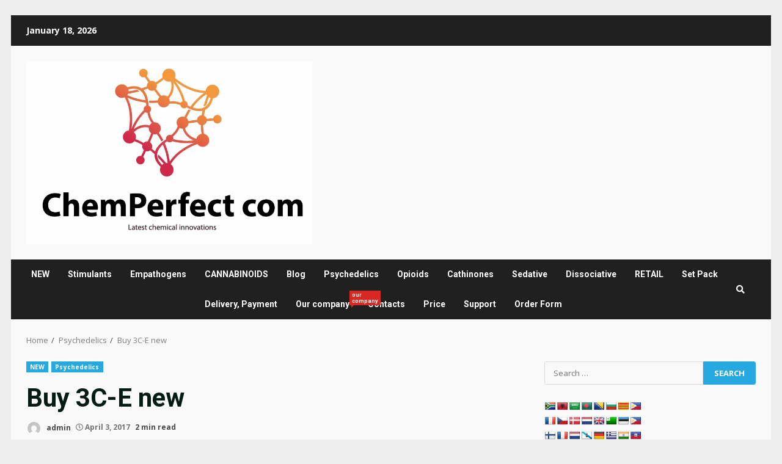

--- FILE ---
content_type: text/html; charset=UTF-8
request_url: https://chemperfect.com/psychedelics/3c-e-new.html
body_size: 32934
content:
<!doctype html>
<html lang="en-US">
<head>
    <meta charset="UTF-8">
    <meta name="viewport" content="width=device-width, initial-scale=1">
    <link rel="profile" href="https://gmpg.org/xfn/11">

    <meta name='robots' content='index, follow, max-image-preview:large, max-snippet:-1, max-video-preview:-1' />

	<!-- This site is optimized with the Yoast SEO plugin v26.7 - https://yoast.com/wordpress/plugins/seo/ -->
	<title>Buy 3C-E new - ChemPerfect.com: new design drugs at low prices: psychostimulators, opiates, Psychedelics, Dissociatives, Cannabinoids and New Chemicals</title>
	<link rel="canonical" href="https://chemperfect.com/psychedelics/3c-e-new.html" />
	<meta property="og:locale" content="en_US" />
	<meta property="og:type" content="article" />
	<meta property="og:title" content="Buy 3C-E new - ChemPerfect.com: new design drugs at low prices: psychostimulators, opiates, Psychedelics, Dissociatives, Cannabinoids and New Chemicals" />
	<meta property="og:description" content="3C-E designer drug psychedelic. Sold in the form of a crystalline powder. The new formula makes it legal" />
	<meta property="og:url" content="https://chemperfect.com/psychedelics/3c-e-new.html" />
	<meta property="og:site_name" content="ChemPerfect.com: new design drugs at low prices: psychostimulators, opiates, Psychedelics, Dissociatives, Cannabinoids and New Chemicals" />
	<meta property="article:published_time" content="2017-04-03T07:22:04+00:00" />
	<meta property="article:modified_time" content="2022-03-22T10:13:29+00:00" />
	<meta property="og:image" content="https://i0.wp.com/chemperfect.com/wp-content/uploads/2017/04/3C-E-1.jpg?fit=200%2C165&ssl=1" />
	<meta property="og:image:width" content="200" />
	<meta property="og:image:height" content="165" />
	<meta property="og:image:type" content="image/jpeg" />
	<meta name="author" content="admin" />
	<meta name="twitter:card" content="summary_large_image" />
	<meta name="twitter:label1" content="Written by" />
	<meta name="twitter:data1" content="admin" />
	<meta name="twitter:label2" content="Est. reading time" />
	<meta name="twitter:data2" content="1 minute" />
	<script type="application/ld+json" class="yoast-schema-graph">{"@context":"https://schema.org","@graph":[{"@type":"Article","@id":"https://chemperfect.com/psychedelics/3c-e-new.html#article","isPartOf":{"@id":"https://chemperfect.com/psychedelics/3c-e-new.html"},"author":{"name":"admin","@id":"https://chemperfect.com/#/schema/person/32bc3785df2f3ce74741205d16f23b86"},"headline":"Buy 3C-E new","datePublished":"2017-04-03T07:22:04+00:00","dateModified":"2022-03-22T10:13:29+00:00","mainEntityOfPage":{"@id":"https://chemperfect.com/psychedelics/3c-e-new.html"},"wordCount":283,"commentCount":0,"publisher":{"@id":"https://chemperfect.com/#organization"},"image":{"@id":"https://chemperfect.com/psychedelics/3c-e-new.html#primaryimage"},"thumbnailUrl":"https://i0.wp.com/chemperfect.com/wp-content/uploads/2017/04/3C-E-1.jpg?fit=200%2C165&ssl=1","articleSection":["NEW","Psychedelics"],"inLanguage":"en-US","potentialAction":[{"@type":"CommentAction","name":"Comment","target":["https://chemperfect.com/psychedelics/3c-e-new.html#respond"]}]},{"@type":"WebPage","@id":"https://chemperfect.com/psychedelics/3c-e-new.html","url":"https://chemperfect.com/psychedelics/3c-e-new.html","name":"Buy 3C-E new - ChemPerfect.com: new design drugs at low prices: psychostimulators, opiates, Psychedelics, Dissociatives, Cannabinoids and New Chemicals","isPartOf":{"@id":"https://chemperfect.com/#website"},"primaryImageOfPage":{"@id":"https://chemperfect.com/psychedelics/3c-e-new.html#primaryimage"},"image":{"@id":"https://chemperfect.com/psychedelics/3c-e-new.html#primaryimage"},"thumbnailUrl":"https://i0.wp.com/chemperfect.com/wp-content/uploads/2017/04/3C-E-1.jpg?fit=200%2C165&ssl=1","datePublished":"2017-04-03T07:22:04+00:00","dateModified":"2022-03-22T10:13:29+00:00","breadcrumb":{"@id":"https://chemperfect.com/psychedelics/3c-e-new.html#breadcrumb"},"inLanguage":"en-US","potentialAction":[{"@type":"ReadAction","target":["https://chemperfect.com/psychedelics/3c-e-new.html"]}]},{"@type":"ImageObject","inLanguage":"en-US","@id":"https://chemperfect.com/psychedelics/3c-e-new.html#primaryimage","url":"https://i0.wp.com/chemperfect.com/wp-content/uploads/2017/04/3C-E-1.jpg?fit=200%2C165&ssl=1","contentUrl":"https://i0.wp.com/chemperfect.com/wp-content/uploads/2017/04/3C-E-1.jpg?fit=200%2C165&ssl=1","width":200,"height":165,"caption":"3C-E"},{"@type":"BreadcrumbList","@id":"https://chemperfect.com/psychedelics/3c-e-new.html#breadcrumb","itemListElement":[{"@type":"ListItem","position":1,"name":"Home","item":"https://chemperfect.com/"},{"@type":"ListItem","position":2,"name":"Buy 3C-E new"}]},{"@type":"WebSite","@id":"https://chemperfect.com/#website","url":"https://chemperfect.com/","name":"ChemPerfect.com: new design drugs at low prices: psychostimulators, opiates, Psychedelics, Dissociatives, Cannabinoids and New Chemicals","description":"ChemPerfect.com: new chemical research, you can find new legal stimulants, new legal opiates, new legal dissociatives, legal psychedelics, legal marijuana.","publisher":{"@id":"https://chemperfect.com/#organization"},"potentialAction":[{"@type":"SearchAction","target":{"@type":"EntryPoint","urlTemplate":"https://chemperfect.com/?s={search_term_string}"},"query-input":{"@type":"PropertyValueSpecification","valueRequired":true,"valueName":"search_term_string"}}],"inLanguage":"en-US"},{"@type":"Organization","@id":"https://chemperfect.com/#organization","name":"ChemPerfect.com: new design drugs at low prices: psychostimulators, opiates, Psychedelics, Dissociatives, Cannabinoids and New Chemicals","url":"https://chemperfect.com/","logo":{"@type":"ImageObject","inLanguage":"en-US","@id":"https://chemperfect.com/#/schema/logo/image/","url":"https://i0.wp.com/chemperfect.com/wp-content/uploads/2022/09/cropped-logo.png?fit=780%2C500&ssl=1","contentUrl":"https://i0.wp.com/chemperfect.com/wp-content/uploads/2022/09/cropped-logo.png?fit=780%2C500&ssl=1","width":780,"height":500,"caption":"ChemPerfect.com: new design drugs at low prices: psychostimulators, opiates, Psychedelics, Dissociatives, Cannabinoids and  New Chemicals"},"image":{"@id":"https://chemperfect.com/#/schema/logo/image/"}},{"@type":"Person","@id":"https://chemperfect.com/#/schema/person/32bc3785df2f3ce74741205d16f23b86","name":"admin","image":{"@type":"ImageObject","inLanguage":"en-US","@id":"https://chemperfect.com/#/schema/person/image/","url":"https://secure.gravatar.com/avatar/0a96571431f68f3816fa77e36c08ac7646fd18c8f238a6422df63a401db64ea0?s=96&d=mm&r=g","contentUrl":"https://secure.gravatar.com/avatar/0a96571431f68f3816fa77e36c08ac7646fd18c8f238a6422df63a401db64ea0?s=96&d=mm&r=g","caption":"admin"},"url":"https://chemperfect.com/author/admin"}]}</script>
	<!-- / Yoast SEO plugin. -->


<link rel='dns-prefetch' href='//translate.google.com' />
<link rel='dns-prefetch' href='//secure.gravatar.com' />
<link rel='dns-prefetch' href='//stats.wp.com' />
<link rel='dns-prefetch' href='//fonts.googleapis.com' />
<link rel='dns-prefetch' href='//v0.wordpress.com' />
<link rel='preconnect' href='//i0.wp.com' />
<link rel='preconnect' href='//c0.wp.com' />
<link rel="alternate" type="application/rss+xml" title="ChemPerfect.com: new design drugs at low prices: psychostimulators, opiates, Psychedelics, Dissociatives, Cannabinoids and  New Chemicals &raquo; Feed" href="https://chemperfect.com/feed" />
<link rel="alternate" type="application/rss+xml" title="ChemPerfect.com: new design drugs at low prices: psychostimulators, opiates, Psychedelics, Dissociatives, Cannabinoids and  New Chemicals &raquo; Comments Feed" href="https://chemperfect.com/comments/feed" />
<link rel="alternate" type="application/rss+xml" title="ChemPerfect.com: new design drugs at low prices: psychostimulators, opiates, Psychedelics, Dissociatives, Cannabinoids and  New Chemicals &raquo; Buy 3C-E new Comments Feed" href="https://chemperfect.com/psychedelics/3c-e-new.html/feed" />
<link rel="alternate" title="oEmbed (JSON)" type="application/json+oembed" href="https://chemperfect.com/wp-json/oembed/1.0/embed?url=https%3A%2F%2Fchemperfect.com%2Fpsychedelics%2F3c-e-new.html" />
<link rel="alternate" title="oEmbed (XML)" type="text/xml+oembed" href="https://chemperfect.com/wp-json/oembed/1.0/embed?url=https%3A%2F%2Fchemperfect.com%2Fpsychedelics%2F3c-e-new.html&#038;format=xml" />
		<style>
			.lazyload,
			.lazyloading {
				max-width: 100%;
			}
		</style>
		<style id='wp-img-auto-sizes-contain-inline-css' type='text/css'>
img:is([sizes=auto i],[sizes^="auto," i]){contain-intrinsic-size:3000px 1500px}
/*# sourceURL=wp-img-auto-sizes-contain-inline-css */
</style>
<link rel='stylesheet' id='twb-open-sans-css' href='https://fonts.googleapis.com/css?family=Open+Sans%3A300%2C400%2C500%2C600%2C700%2C800&#038;display=swap&#038;ver=6.9' type='text/css' media='all' />
<link rel='stylesheet' id='twb-global-css' href='https://chemperfect.com/wp-content/plugins/form-maker/booster/assets/css/global.css?ver=1.0.0' type='text/css' media='all' />
<link rel='stylesheet' id='jetpack_related-posts-css' href='https://c0.wp.com/p/jetpack/15.4/modules/related-posts/related-posts.css' type='text/css' media='all' />
<style id='wp-emoji-styles-inline-css' type='text/css'>

	img.wp-smiley, img.emoji {
		display: inline !important;
		border: none !important;
		box-shadow: none !important;
		height: 1em !important;
		width: 1em !important;
		margin: 0 0.07em !important;
		vertical-align: -0.1em !important;
		background: none !important;
		padding: 0 !important;
	}
/*# sourceURL=wp-emoji-styles-inline-css */
</style>
<style id='wp-block-library-inline-css' type='text/css'>
:root{--wp-block-synced-color:#7a00df;--wp-block-synced-color--rgb:122,0,223;--wp-bound-block-color:var(--wp-block-synced-color);--wp-editor-canvas-background:#ddd;--wp-admin-theme-color:#007cba;--wp-admin-theme-color--rgb:0,124,186;--wp-admin-theme-color-darker-10:#006ba1;--wp-admin-theme-color-darker-10--rgb:0,107,160.5;--wp-admin-theme-color-darker-20:#005a87;--wp-admin-theme-color-darker-20--rgb:0,90,135;--wp-admin-border-width-focus:2px}@media (min-resolution:192dpi){:root{--wp-admin-border-width-focus:1.5px}}.wp-element-button{cursor:pointer}:root .has-very-light-gray-background-color{background-color:#eee}:root .has-very-dark-gray-background-color{background-color:#313131}:root .has-very-light-gray-color{color:#eee}:root .has-very-dark-gray-color{color:#313131}:root .has-vivid-green-cyan-to-vivid-cyan-blue-gradient-background{background:linear-gradient(135deg,#00d084,#0693e3)}:root .has-purple-crush-gradient-background{background:linear-gradient(135deg,#34e2e4,#4721fb 50%,#ab1dfe)}:root .has-hazy-dawn-gradient-background{background:linear-gradient(135deg,#faaca8,#dad0ec)}:root .has-subdued-olive-gradient-background{background:linear-gradient(135deg,#fafae1,#67a671)}:root .has-atomic-cream-gradient-background{background:linear-gradient(135deg,#fdd79a,#004a59)}:root .has-nightshade-gradient-background{background:linear-gradient(135deg,#330968,#31cdcf)}:root .has-midnight-gradient-background{background:linear-gradient(135deg,#020381,#2874fc)}:root{--wp--preset--font-size--normal:16px;--wp--preset--font-size--huge:42px}.has-regular-font-size{font-size:1em}.has-larger-font-size{font-size:2.625em}.has-normal-font-size{font-size:var(--wp--preset--font-size--normal)}.has-huge-font-size{font-size:var(--wp--preset--font-size--huge)}.has-text-align-center{text-align:center}.has-text-align-left{text-align:left}.has-text-align-right{text-align:right}.has-fit-text{white-space:nowrap!important}#end-resizable-editor-section{display:none}.aligncenter{clear:both}.items-justified-left{justify-content:flex-start}.items-justified-center{justify-content:center}.items-justified-right{justify-content:flex-end}.items-justified-space-between{justify-content:space-between}.screen-reader-text{border:0;clip-path:inset(50%);height:1px;margin:-1px;overflow:hidden;padding:0;position:absolute;width:1px;word-wrap:normal!important}.screen-reader-text:focus{background-color:#ddd;clip-path:none;color:#444;display:block;font-size:1em;height:auto;left:5px;line-height:normal;padding:15px 23px 14px;text-decoration:none;top:5px;width:auto;z-index:100000}html :where(.has-border-color){border-style:solid}html :where([style*=border-top-color]){border-top-style:solid}html :where([style*=border-right-color]){border-right-style:solid}html :where([style*=border-bottom-color]){border-bottom-style:solid}html :where([style*=border-left-color]){border-left-style:solid}html :where([style*=border-width]){border-style:solid}html :where([style*=border-top-width]){border-top-style:solid}html :where([style*=border-right-width]){border-right-style:solid}html :where([style*=border-bottom-width]){border-bottom-style:solid}html :where([style*=border-left-width]){border-left-style:solid}html :where(img[class*=wp-image-]){height:auto;max-width:100%}:where(figure){margin:0 0 1em}html :where(.is-position-sticky){--wp-admin--admin-bar--position-offset:var(--wp-admin--admin-bar--height,0px)}@media screen and (max-width:600px){html :where(.is-position-sticky){--wp-admin--admin-bar--position-offset:0px}}

/*# sourceURL=wp-block-library-inline-css */
</style><style id='wp-block-paragraph-inline-css' type='text/css'>
.is-small-text{font-size:.875em}.is-regular-text{font-size:1em}.is-large-text{font-size:2.25em}.is-larger-text{font-size:3em}.has-drop-cap:not(:focus):first-letter{float:left;font-size:8.4em;font-style:normal;font-weight:100;line-height:.68;margin:.05em .1em 0 0;text-transform:uppercase}body.rtl .has-drop-cap:not(:focus):first-letter{float:none;margin-left:.1em}p.has-drop-cap.has-background{overflow:hidden}:root :where(p.has-background){padding:1.25em 2.375em}:where(p.has-text-color:not(.has-link-color)) a{color:inherit}p.has-text-align-left[style*="writing-mode:vertical-lr"],p.has-text-align-right[style*="writing-mode:vertical-rl"]{rotate:180deg}
/*# sourceURL=https://c0.wp.com/c/6.9/wp-includes/blocks/paragraph/style.min.css */
</style>
<style id='global-styles-inline-css' type='text/css'>
:root{--wp--preset--aspect-ratio--square: 1;--wp--preset--aspect-ratio--4-3: 4/3;--wp--preset--aspect-ratio--3-4: 3/4;--wp--preset--aspect-ratio--3-2: 3/2;--wp--preset--aspect-ratio--2-3: 2/3;--wp--preset--aspect-ratio--16-9: 16/9;--wp--preset--aspect-ratio--9-16: 9/16;--wp--preset--color--black: #000000;--wp--preset--color--cyan-bluish-gray: #abb8c3;--wp--preset--color--white: #ffffff;--wp--preset--color--pale-pink: #f78da7;--wp--preset--color--vivid-red: #cf2e2e;--wp--preset--color--luminous-vivid-orange: #ff6900;--wp--preset--color--luminous-vivid-amber: #fcb900;--wp--preset--color--light-green-cyan: #7bdcb5;--wp--preset--color--vivid-green-cyan: #00d084;--wp--preset--color--pale-cyan-blue: #8ed1fc;--wp--preset--color--vivid-cyan-blue: #0693e3;--wp--preset--color--vivid-purple: #9b51e0;--wp--preset--gradient--vivid-cyan-blue-to-vivid-purple: linear-gradient(135deg,rgb(6,147,227) 0%,rgb(155,81,224) 100%);--wp--preset--gradient--light-green-cyan-to-vivid-green-cyan: linear-gradient(135deg,rgb(122,220,180) 0%,rgb(0,208,130) 100%);--wp--preset--gradient--luminous-vivid-amber-to-luminous-vivid-orange: linear-gradient(135deg,rgb(252,185,0) 0%,rgb(255,105,0) 100%);--wp--preset--gradient--luminous-vivid-orange-to-vivid-red: linear-gradient(135deg,rgb(255,105,0) 0%,rgb(207,46,46) 100%);--wp--preset--gradient--very-light-gray-to-cyan-bluish-gray: linear-gradient(135deg,rgb(238,238,238) 0%,rgb(169,184,195) 100%);--wp--preset--gradient--cool-to-warm-spectrum: linear-gradient(135deg,rgb(74,234,220) 0%,rgb(151,120,209) 20%,rgb(207,42,186) 40%,rgb(238,44,130) 60%,rgb(251,105,98) 80%,rgb(254,248,76) 100%);--wp--preset--gradient--blush-light-purple: linear-gradient(135deg,rgb(255,206,236) 0%,rgb(152,150,240) 100%);--wp--preset--gradient--blush-bordeaux: linear-gradient(135deg,rgb(254,205,165) 0%,rgb(254,45,45) 50%,rgb(107,0,62) 100%);--wp--preset--gradient--luminous-dusk: linear-gradient(135deg,rgb(255,203,112) 0%,rgb(199,81,192) 50%,rgb(65,88,208) 100%);--wp--preset--gradient--pale-ocean: linear-gradient(135deg,rgb(255,245,203) 0%,rgb(182,227,212) 50%,rgb(51,167,181) 100%);--wp--preset--gradient--electric-grass: linear-gradient(135deg,rgb(202,248,128) 0%,rgb(113,206,126) 100%);--wp--preset--gradient--midnight: linear-gradient(135deg,rgb(2,3,129) 0%,rgb(40,116,252) 100%);--wp--preset--font-size--small: 13px;--wp--preset--font-size--medium: 20px;--wp--preset--font-size--large: 36px;--wp--preset--font-size--x-large: 42px;--wp--preset--spacing--20: 0.44rem;--wp--preset--spacing--30: 0.67rem;--wp--preset--spacing--40: 1rem;--wp--preset--spacing--50: 1.5rem;--wp--preset--spacing--60: 2.25rem;--wp--preset--spacing--70: 3.38rem;--wp--preset--spacing--80: 5.06rem;--wp--preset--shadow--natural: 6px 6px 9px rgba(0, 0, 0, 0.2);--wp--preset--shadow--deep: 12px 12px 50px rgba(0, 0, 0, 0.4);--wp--preset--shadow--sharp: 6px 6px 0px rgba(0, 0, 0, 0.2);--wp--preset--shadow--outlined: 6px 6px 0px -3px rgb(255, 255, 255), 6px 6px rgb(0, 0, 0);--wp--preset--shadow--crisp: 6px 6px 0px rgb(0, 0, 0);}:where(.is-layout-flex){gap: 0.5em;}:where(.is-layout-grid){gap: 0.5em;}body .is-layout-flex{display: flex;}.is-layout-flex{flex-wrap: wrap;align-items: center;}.is-layout-flex > :is(*, div){margin: 0;}body .is-layout-grid{display: grid;}.is-layout-grid > :is(*, div){margin: 0;}:where(.wp-block-columns.is-layout-flex){gap: 2em;}:where(.wp-block-columns.is-layout-grid){gap: 2em;}:where(.wp-block-post-template.is-layout-flex){gap: 1.25em;}:where(.wp-block-post-template.is-layout-grid){gap: 1.25em;}.has-black-color{color: var(--wp--preset--color--black) !important;}.has-cyan-bluish-gray-color{color: var(--wp--preset--color--cyan-bluish-gray) !important;}.has-white-color{color: var(--wp--preset--color--white) !important;}.has-pale-pink-color{color: var(--wp--preset--color--pale-pink) !important;}.has-vivid-red-color{color: var(--wp--preset--color--vivid-red) !important;}.has-luminous-vivid-orange-color{color: var(--wp--preset--color--luminous-vivid-orange) !important;}.has-luminous-vivid-amber-color{color: var(--wp--preset--color--luminous-vivid-amber) !important;}.has-light-green-cyan-color{color: var(--wp--preset--color--light-green-cyan) !important;}.has-vivid-green-cyan-color{color: var(--wp--preset--color--vivid-green-cyan) !important;}.has-pale-cyan-blue-color{color: var(--wp--preset--color--pale-cyan-blue) !important;}.has-vivid-cyan-blue-color{color: var(--wp--preset--color--vivid-cyan-blue) !important;}.has-vivid-purple-color{color: var(--wp--preset--color--vivid-purple) !important;}.has-black-background-color{background-color: var(--wp--preset--color--black) !important;}.has-cyan-bluish-gray-background-color{background-color: var(--wp--preset--color--cyan-bluish-gray) !important;}.has-white-background-color{background-color: var(--wp--preset--color--white) !important;}.has-pale-pink-background-color{background-color: var(--wp--preset--color--pale-pink) !important;}.has-vivid-red-background-color{background-color: var(--wp--preset--color--vivid-red) !important;}.has-luminous-vivid-orange-background-color{background-color: var(--wp--preset--color--luminous-vivid-orange) !important;}.has-luminous-vivid-amber-background-color{background-color: var(--wp--preset--color--luminous-vivid-amber) !important;}.has-light-green-cyan-background-color{background-color: var(--wp--preset--color--light-green-cyan) !important;}.has-vivid-green-cyan-background-color{background-color: var(--wp--preset--color--vivid-green-cyan) !important;}.has-pale-cyan-blue-background-color{background-color: var(--wp--preset--color--pale-cyan-blue) !important;}.has-vivid-cyan-blue-background-color{background-color: var(--wp--preset--color--vivid-cyan-blue) !important;}.has-vivid-purple-background-color{background-color: var(--wp--preset--color--vivid-purple) !important;}.has-black-border-color{border-color: var(--wp--preset--color--black) !important;}.has-cyan-bluish-gray-border-color{border-color: var(--wp--preset--color--cyan-bluish-gray) !important;}.has-white-border-color{border-color: var(--wp--preset--color--white) !important;}.has-pale-pink-border-color{border-color: var(--wp--preset--color--pale-pink) !important;}.has-vivid-red-border-color{border-color: var(--wp--preset--color--vivid-red) !important;}.has-luminous-vivid-orange-border-color{border-color: var(--wp--preset--color--luminous-vivid-orange) !important;}.has-luminous-vivid-amber-border-color{border-color: var(--wp--preset--color--luminous-vivid-amber) !important;}.has-light-green-cyan-border-color{border-color: var(--wp--preset--color--light-green-cyan) !important;}.has-vivid-green-cyan-border-color{border-color: var(--wp--preset--color--vivid-green-cyan) !important;}.has-pale-cyan-blue-border-color{border-color: var(--wp--preset--color--pale-cyan-blue) !important;}.has-vivid-cyan-blue-border-color{border-color: var(--wp--preset--color--vivid-cyan-blue) !important;}.has-vivid-purple-border-color{border-color: var(--wp--preset--color--vivid-purple) !important;}.has-vivid-cyan-blue-to-vivid-purple-gradient-background{background: var(--wp--preset--gradient--vivid-cyan-blue-to-vivid-purple) !important;}.has-light-green-cyan-to-vivid-green-cyan-gradient-background{background: var(--wp--preset--gradient--light-green-cyan-to-vivid-green-cyan) !important;}.has-luminous-vivid-amber-to-luminous-vivid-orange-gradient-background{background: var(--wp--preset--gradient--luminous-vivid-amber-to-luminous-vivid-orange) !important;}.has-luminous-vivid-orange-to-vivid-red-gradient-background{background: var(--wp--preset--gradient--luminous-vivid-orange-to-vivid-red) !important;}.has-very-light-gray-to-cyan-bluish-gray-gradient-background{background: var(--wp--preset--gradient--very-light-gray-to-cyan-bluish-gray) !important;}.has-cool-to-warm-spectrum-gradient-background{background: var(--wp--preset--gradient--cool-to-warm-spectrum) !important;}.has-blush-light-purple-gradient-background{background: var(--wp--preset--gradient--blush-light-purple) !important;}.has-blush-bordeaux-gradient-background{background: var(--wp--preset--gradient--blush-bordeaux) !important;}.has-luminous-dusk-gradient-background{background: var(--wp--preset--gradient--luminous-dusk) !important;}.has-pale-ocean-gradient-background{background: var(--wp--preset--gradient--pale-ocean) !important;}.has-electric-grass-gradient-background{background: var(--wp--preset--gradient--electric-grass) !important;}.has-midnight-gradient-background{background: var(--wp--preset--gradient--midnight) !important;}.has-small-font-size{font-size: var(--wp--preset--font-size--small) !important;}.has-medium-font-size{font-size: var(--wp--preset--font-size--medium) !important;}.has-large-font-size{font-size: var(--wp--preset--font-size--large) !important;}.has-x-large-font-size{font-size: var(--wp--preset--font-size--x-large) !important;}
/*# sourceURL=global-styles-inline-css */
</style>

<style id='classic-theme-styles-inline-css' type='text/css'>
/*! This file is auto-generated */
.wp-block-button__link{color:#fff;background-color:#32373c;border-radius:9999px;box-shadow:none;text-decoration:none;padding:calc(.667em + 2px) calc(1.333em + 2px);font-size:1.125em}.wp-block-file__button{background:#32373c;color:#fff;text-decoration:none}
/*# sourceURL=/wp-includes/css/classic-themes.min.css */
</style>
<link rel='stylesheet' id='titan-adminbar-styles-css' href='https://chemperfect.com/wp-content/plugins/anti-spam/assets/css/admin-bar.css?ver=7.4.0' type='text/css' media='all' />
<link rel='stylesheet' id='dashicons-css' href='https://c0.wp.com/c/6.9/wp-includes/css/dashicons.min.css' type='text/css' media='all' />
<link rel='stylesheet' id='google-language-translator-css' href='https://chemperfect.com/wp-content/plugins/google-language-translator/css/style.css?ver=6.0.20' type='text/css' media='' />
<link rel='stylesheet' id='wp-live-chat-support-css' href='https://chemperfect.com/wp-content/plugins/wp-live-chat-support/public/css/wplc-plugin-public.css?ver=10.0.17' type='text/css' media='all' />
<link rel='stylesheet' id='font-awesome-v5-css' href='https://chemperfect.com/wp-content/themes/darknews/assets/font-awesome/css/all.min.css?ver=6.9' type='text/css' media='all' />
<link rel='stylesheet' id='bootstrap-css' href='https://chemperfect.com/wp-content/themes/darknews/assets/bootstrap/css/bootstrap.min.css?ver=6.9' type='text/css' media='all' />
<link rel='stylesheet' id='slick-css-css' href='https://chemperfect.com/wp-content/themes/darknews/assets/slick/css/slick.min.css?ver=6.9' type='text/css' media='all' />
<link rel='stylesheet' id='sidr-css' href='https://chemperfect.com/wp-content/themes/darknews/assets/sidr/css/jquery.sidr.dark.css?ver=6.9' type='text/css' media='all' />
<link rel='stylesheet' id='magnific-popup-css' href='https://chemperfect.com/wp-content/themes/darknews/assets/magnific-popup/magnific-popup.css?ver=6.9' type='text/css' media='all' />
<link rel='stylesheet' id='darknews-google-fonts-css' href='https://fonts.googleapis.com/css?family=Roboto:100,300,400,500,700|Open%20Sans:400,400italic,600,700|Roboto:100,300,400,500,700&#038;subset=latin,latin-ext' type='text/css' media='all' />
<link rel='stylesheet' id='darknews-style-css' href='https://chemperfect.com/wp-content/themes/darknews/style.css?ver=6.9' type='text/css' media='all' />
<style id='darknews-style-inline-css' type='text/css'>

                body.aft-dark-mode #sidr,
        body.aft-dark-mode,
        body.aft-dark-mode #af-preloader {
        background-color: #000000;
        }
    
                body.aft-default-mode #sidr,
        body.aft-default-mode #af-preloader {
        background-color: #eeeeee ;
        }
        body.aft-default-mode.custom-background,
        body.aft-default-mode {
        background-color: #eeeeee  ;
        }
    
                .woocommerce span.onsale,
            .woocommerce #respond input#submit.disabled, 
            .woocommerce #respond input#submit:disabled, 
            .woocommerce #respond input#submit:disabled[disabled], 
            .woocommerce a.button.disabled, 
            .woocommerce a.button:disabled, 
            .woocommerce a.button:disabled[disabled], 
            .woocommerce button.button.disabled, 
            .woocommerce button.button:disabled, 
            .woocommerce button.button:disabled[disabled], 
            .woocommerce input.button.disabled, 
            .woocommerce input.button:disabled, 
            .woocommerce input.button:disabled[disabled],
            .woocommerce #respond input#submit, 
            .woocommerce a.button, 
            .woocommerce button.button, 
            .woocommerce input.button,
            .woocommerce #respond input#submit.alt, 
            .woocommerce a.button.alt, 
            .woocommerce button.button.alt, 
            .woocommerce input.button.alt,

            .widget-title-fill-and-border .wp-block-group__inner-container h1,
            .widget-title-fill-and-border .wp-block-group__inner-container h2,
            .widget-title-fill-and-border .wp-block-group__inner-container h3,
            .widget-title-fill-and-border .wp-block-group__inner-container h4,
            .widget-title-fill-and-border .wp-block-group__inner-container h5,
            .widget-title-fill-and-border .wp-block-group__inner-container h6,
            .widget-title-fill-and-no-border .wp-block-group__inner-container h1,
            .widget-title-fill-and-no-border .wp-block-group__inner-container h2,
            .widget-title-fill-and-no-border .wp-block-group__inner-container h3,
            .widget-title-fill-and-no-border .wp-block-group__inner-container h4,
            .widget-title-fill-and-no-border .wp-block-group__inner-container h5,
            .widget-title-fill-and-no-border .wp-block-group__inner-container h6,

            .widget-title-fill-and-border .wp_post_author_widget .widget-title .header-after,
            .widget-title-fill-and-no-border .wp_post_author_widget .widget-title .header-after,

            footer .aft-small-social-menu ul li a:hover, 
            header .top-header .aft-small-social-menu ul li a:hover,
            .darknews_author_info_widget .aft-small-social-menu ul li a:hover,
            footer .aft-small-social-menu ul li a:hover,
            body.widget-title-border-center .widget-title .heading-line-before,
            body.widget-title-border-bottom .header-after1 .heading-line-before, 
            body.widget-title-border-bottom .widget-title .heading-line-before,
            body .af-cat-widget-carousel a.darknews-categories.category-color-1,
            .widget-title-fill-and-no-border .widget-title .heading-line, 
            .widget-title-fill-and-border .widget-title .heading-line, 
            .widget-title-border-bottom .wp-block-group__inner-container h1::before,
            .widget-title-border-bottom .wp-block-group__inner-container h2::before,
            .widget-title-border-bottom .wp-block-group__inner-container h3::before,
            .widget-title-border-bottom .wp-block-group__inner-container h4::before,
            .widget-title-border-bottom .wp-block-group__inner-container h5::before,
            .widget-title-border-bottom .wp-block-group__inner-container h6::before,
            .widget-title-border-bottom .wp_post_author_widget .widget-title .header-after::before,
            .widget-title-border-center .wp-block-group__inner-container h1::before,
            .widget-title-border-center .wp-block-group__inner-container h2::before,
            .widget-title-border-center .wp-block-group__inner-container h3::before,
            .widget-title-border-center .wp-block-group__inner-container h4::before,
            .widget-title-border-center .wp-block-group__inner-container h5::before,
            .widget-title-border-center .wp-block-group__inner-container h6::before,
            .widget-title-border-center .wp_post_author_widget .widget-title .heading-line-before,
            .widget-title-border-center .wp_post_author_widget .widget-title .header-after::before,

            .aft-posts-tabs-panel .nav-tabs>li>a.active, 
            .aft-main-banner-wrapper .widget-title .heading-line,
            a.sidr-class-sidr-button-close,

            .widget-title-fill-and-border .wp-block-group__inner-container h1::before,
            .widget-title-fill-and-border .wp-block-group__inner-container h2::before,
            .widget-title-fill-and-border .wp-block-group__inner-container h3::before,
            .widget-title-fill-and-border .wp-block-group__inner-container h4::before,
            .widget-title-fill-and-border .wp-block-group__inner-container h5::before,
            .widget-title-fill-and-border .wp-block-group__inner-container h6::before,

            body.aft-default-mode.woocommerce span.onsale,
            body.aft-dark-mode input[type="button"],
            body.aft-dark-mode input[type="reset"],
            body.aft-dark-mode input[type="submit"],
            body.aft-dark-mode .inner-suscribe input[type=submit],
            body.aft-default-mode input[type="button"],
            body.aft-default-mode input[type="reset"],
            body.aft-default-mode input[type="submit"],
            .wp-block-search__button,
            body.aft-default-mode .inner-suscribe input[type=submit],
            .af-youtube-slider .af-video-wrap .af-bg-play i,
            .af-youtube-video-list .entry-header-yt-video-wrapper .af-yt-video-play i,
            body .btn-style1 a:visited,
            body .btn-style1 a,
            body .darknews-pagination .nav-links .page-numbers.current,
            body #scroll-up,
            .aft-readmore-wrapper a.aft-readmore:hover,
            body.aft-dark-mode .aft-readmore-wrapper a.aft-readmore:hover, 
            footer.site-footer .aft-readmore-wrapper a.aft-readmore:hover,
            .aft-readmore-wrapper a.aft-readmore:hover,
            .read-img .trending-no,
            body .trending-posts-vertical .trending-no{
            background-color: #26a8e0;
            }

            .grid-design-texts-over-image .aft-readmore-wrapper a.aft-readmore:hover, 
            .aft-readmore-wrapper a.aft-readmore:hover,
            body.aft-dark-mode .aft-readmore-wrapper a.aft-readmore:hover, 
            body.aft-default-mode .aft-readmore-wrapper a.aft-readmore:hover, 

            body.single .entry-header .aft-post-excerpt-and-meta .post-excerpt,
            .aft-posts-tabs-panel .nav-tabs, 
            .widget-title-fill-and-border .widget-title,
            body.aft-dark-mode.single span.tags-links a:hover,
            .darknews-pagination .nav-links .page-numbers.current,
            .aft-readmore-wrapper a.aft-readmore:hover,
            p.awpa-more-posts a:hover{
            border-color: #26a8e0;
            }
            .wp-post-author-meta .wp-post-author-meta-more-posts a.awpa-more-posts:hover{
                border-color: #26a8e0;
            }
            #scroll-up::after,
            .aft-dark-mode #loader,
            .aft-default-mode #loader {
                border-bottom-color: #26a8e0;
            }
            .widget_text a ,
            body.aft-default-mode .site-footer .wp-block-tag-cloud a:hover, 
            body.aft-default-mode .site-footer .tagcloud a:hover,
            .wp_post_author_widget .wp-post-author-meta .awpa-display-name a:hover, 
            body.aft-dark-mode .site-footer .tagcloud a:hover,
            .wp-post-author-meta .wp-post-author-meta-more-posts a.awpa-more-posts:hover,
            body.aft-default-mode .af-breadcrumbs a:hover,
            body.aft-dark-mode .af-breadcrumbs a:hover,
            .aft-default-mode .site-footer .wp-calendar-nav a,
            body.aft-dark-mode .wp-calendar-nav a,
            body .entry-content > [class*="wp-block-"] a:not(.has-text-color),
            body .entry-content [class*="wp-block-"] li a:not(.has-text-color),
            body .entry-content > ul a,
            body .entry-content > ol a,
            body .entry-content > p a ,
            body p.logged-in-as a,
            a,  a:visited,  a:hover,  a:focus,  a:active,
            body.aft-default-mode .tagcloud a:hover,
            body.aft-default-mode.single span.tags-links a:hover,
            body.aft-default-mode p.awpa-more-posts a:hover,
            body.aft-default-mode p.awpa-website a:hover ,
            body.aft-default-mode .wp-post-author-meta .awpa-display-name a:hover,
            body.aft-default-mode .widget ul.menu >li a:hover,
            body.aft-default-mode .nav-links a:hover,
            body.aft-default-mode ul.trail-items li a:hover,
            body.aft-dark-mode .wp-post-author-meta .awpa-display-name a:hover,
            body.aft-dark-mode .tagcloud a:hover,
            body.aft-dark-mode.single span.tags-links a:hover,
            body.aft-dark-mode p.awpa-more-posts a:hover,
            body.aft-dark-mode p.awpa-website a:hover ,
            body.aft-dark-mode .widget ul.menu >li a:hover,
            body.aft-dark-mode .nav-links a:hover,
            body.aft-dark-mode ul.trail-items li a:hover,
            .site-footer .secondary-footer a:hover,
            .comment-metadata a,
            .fn a{
            color:#26a8e0;
            }   

            @media only screen and (min-width: 992px){
                body.aft-default-mode .darknews-header .main-navigation .menu-desktop > ul > li:hover > a:before,
                body.aft-default-mode .darknews-header .main-navigation .menu-desktop > ul > li.current-menu-item > a:before {
                background-color: #26a8e0;
                }
            }
        
                    .woocommerce-product-search button[type="submit"], input.search-submit{
                background-color: #26a8e0;
            }
            #wp-calendar tbody td a,
            body.aft-dark-mode #wp-calendar tbody td#today,
            body.aft-default-mode #wp-calendar tbody td#today,
            body .entry-content > [class*="wp-block-"] a:not(.has-text-color),
            body .entry-content > ul a, body .entry-content > ul a:visited,
            body .entry-content > ol a, body .entry-content > ol a:visited,
            body .entry-content > p a, body .entry-content > p a:visited
            {
            color: #26a8e0;
            }
            .woocommerce-product-search button[type="submit"], input.search-submit,
            body.single span.tags-links a:hover{
            border-color: #26a8e0;
            }

            @media only screen and (min-width: 993px){
                .main-navigation .menu-desktop > li.current-menu-item::after, 
                .main-navigation .menu-desktop > ul > li.current-menu-item::after, 
                .main-navigation .menu-desktop > li::after, .main-navigation .menu-desktop > ul > li::after{
                    background-color: #26a8e0;
                }
            }
        

                .site-title {
        font-family: Roboto;
        }
    
                body,
        button,
        input,
        select,
        optgroup,
        .cat-links li a,
        .min-read,
        .af-social-contacts .social-widget-menu .screen-reader-text,
        textarea, p {
        font-family: Open Sans;
        }
    
                div.custom-menu-link > a,
        .aft-main-banner-wrapper .nav-tabs>li>a,
        .aft-posts-tabs-panel .nav-tabs>li>a,
        .exclusive-posts .exclusive-now span,
        .aft-posts-tabs-panel .nav-tabs>li>a,
        .nav-tabs>li,
        .widget ul ul li,
        .widget ul.menu >li ,
        .widget > ul > li,
        .main-navigation ul li a,
        h1, h2, h3, h4, h5, h6 {
        font-family: Roboto;
        }
    
    .elementor-page .elementor-section.elementor-section-full_width > .elementor-container,
        .elementor-page .elementor-section.elementor-section-boxed > .elementor-container,
        .elementor-default .elementor-section.elementor-section-full_width > .elementor-container,
        .elementor-default .elementor-section.elementor-section-boxed > .elementor-container{
            max-width: 1244px;
        }
        @media screen and (min-width: 1360px){
            .af-full-layout.elementor-page .elementor-section.elementor-section-full_width > .elementor-container,
            .af-full-layout.elementor-page .elementor-section.elementor-section-boxed > .elementor-container,
            .af-full-layout.elementor-default .elementor-section.elementor-section-full_width > .elementor-container,
            .af-full-layout.elementor-default .elementor-section.elementor-section-boxed > .elementor-container{
                max-width: 1920px;
            }
        }
        .full-width-content .elementor-section-stretched,
        .align-content-left .elementor-section-stretched,
        .align-content-right .elementor-section-stretched {
            max-width: 100%;
            left: 0 !important;
        }
        
/*# sourceURL=darknews-style-inline-css */
</style>
<link rel='stylesheet' id='jetpack-swiper-library-css' href='https://c0.wp.com/p/jetpack/15.4/_inc/blocks/swiper.css' type='text/css' media='all' />
<link rel='stylesheet' id='jetpack-carousel-css' href='https://c0.wp.com/p/jetpack/15.4/modules/carousel/jetpack-carousel.css' type='text/css' media='all' />
<link rel='stylesheet' id='sharedaddy-css' href='https://c0.wp.com/p/jetpack/15.4/modules/sharedaddy/sharing.css' type='text/css' media='all' />
<link rel='stylesheet' id='social-logos-css' href='https://c0.wp.com/p/jetpack/15.4/_inc/social-logos/social-logos.min.css' type='text/css' media='all' />
<script type="text/javascript" src="https://c0.wp.com/c/6.9/wp-includes/js/jquery/jquery.min.js" id="jquery-core-js"></script>
<script type="text/javascript" src="https://c0.wp.com/c/6.9/wp-includes/js/jquery/jquery-migrate.min.js" id="jquery-migrate-js"></script>
<script type="text/javascript" src="https://chemperfect.com/wp-content/plugins/form-maker/booster/assets/js/circle-progress.js?ver=1.2.2" id="twb-circle-js"></script>
<script type="text/javascript" id="twb-global-js-extra">
/* <![CDATA[ */
var twb = {"nonce":"71b44fcc85","ajax_url":"https://chemperfect.com/wp-admin/admin-ajax.php","plugin_url":"https://chemperfect.com/wp-content/plugins/form-maker/booster","href":"https://chemperfect.com/wp-admin/admin.php?page=twb_form-maker"};
var twb = {"nonce":"71b44fcc85","ajax_url":"https://chemperfect.com/wp-admin/admin-ajax.php","plugin_url":"https://chemperfect.com/wp-content/plugins/form-maker/booster","href":"https://chemperfect.com/wp-admin/admin.php?page=twb_form-maker"};
//# sourceURL=twb-global-js-extra
/* ]]> */
</script>
<script type="text/javascript" src="https://chemperfect.com/wp-content/plugins/form-maker/booster/assets/js/global.js?ver=1.0.0" id="twb-global-js"></script>
<script type="text/javascript" id="jetpack_related-posts-js-extra">
/* <![CDATA[ */
var related_posts_js_options = {"post_heading":"h4"};
//# sourceURL=jetpack_related-posts-js-extra
/* ]]> */
</script>
<script type="text/javascript" src="https://c0.wp.com/p/jetpack/15.4/_inc/build/related-posts/related-posts.min.js" id="jetpack_related-posts-js"></script>
<link rel="https://api.w.org/" href="https://chemperfect.com/wp-json/" /><link rel="alternate" title="JSON" type="application/json" href="https://chemperfect.com/wp-json/wp/v2/posts/524" /><link rel="EditURI" type="application/rsd+xml" title="RSD" href="https://chemperfect.com/xmlrpc.php?rsd" />
<meta name="generator" content="WordPress 6.9" />
<link rel='shortlink' href='https://wp.me/pdyKUV-8s' />
<style>.cir-link{height:20px;display:block;width:90px;overflow:hidden;}.cir-link,.cir-link img{padding:0;margin:0;border:0}.cir-link:hover img{position:relative;bottom:20px}</style>
<style>p.hello{font-size:12px;color:darkgray;}#google_language_translator,#flags{text-align:left;}#google_language_translator{clear:both;}#flags{width:165px;}#flags a{display:inline-block;margin-right:2px;}#google_language_translator a{display:none!important;}div.skiptranslate.goog-te-gadget{display:inline!important;}.goog-te-gadget{color:transparent!important;}.goog-te-gadget{font-size:0px!important;}.goog-branding{display:none;}.goog-tooltip{display: none!important;}.goog-tooltip:hover{display: none!important;}.goog-text-highlight{background-color:transparent!important;border:none!important;box-shadow:none!important;}#google_language_translator select.goog-te-combo{color:#32373c;}#google_language_translator{color:transparent;}body{top:0px!important;}#goog-gt-{display:none!important;}font font{background-color:transparent!important;box-shadow:none!important;position:initial!important;}#glt-translate-trigger{left:20px;right:auto;}#glt-translate-trigger > span{color:#ffffff;}#glt-translate-trigger{background:#03819e;}.goog-te-gadget .goog-te-combo{width:100%;}</style>	<style>img#wpstats{display:none}</style>
		            <link rel="alternate" media="only screen and (max-width: 640px)" href="https://chemperfect.com/#article/524" />
		<script>
			document.documentElement.className = document.documentElement.className.replace('no-js', 'js');
		</script>
				<style>
			.no-js img.lazyload {
				display: none;
			}

			figure.wp-block-image img.lazyloading {
				min-width: 150px;
			}

			.lazyload,
			.lazyloading {
				--smush-placeholder-width: 100px;
				--smush-placeholder-aspect-ratio: 1/1;
				width: var(--smush-image-width, var(--smush-placeholder-width)) !important;
				aspect-ratio: var(--smush-image-aspect-ratio, var(--smush-placeholder-aspect-ratio)) !important;
			}

						.lazyload, .lazyloading {
				opacity: 0;
			}

			.lazyloaded {
				opacity: 1;
				transition: opacity 400ms;
				transition-delay: 0ms;
			}

					</style>
		<link rel="pingback" href="https://chemperfect.com/xmlrpc.php"><style type="text/css">.recentcomments a{display:inline !important;padding:0 !important;margin:0 !important;}</style><style>
/* kwsmiles preset */
.kws-wrapper{ position:relative; z-index:99; }
.sm_list{ z-index:9999; position:absolute; bottom:.3em; left:.3em; }
.sm_container{
	display:none; position:absolute; top:0; left:0; box-sizing:border-box;
	width:410px; background:#fff; padding:5px;
	border-radius:2px; box-shadow: 0 1px 2px rgba(0, 0, 0, 0.35);
	max-height:200px; overflow-y:auto; overflow-x:hidden;
}
.sm_container:after{ content:''; display:table; clear:both; }
.sm_container .smiles_button{ cursor:pointer; width:50px; height:35px; display:block; float:left; background-position:center center; background-repeat:no-repeat; /*background-size:contain;*/ }
.sm_container .smiles_button:hover{ background-color:rgba(200, 222, 234, 0.32); }
.kws-smiley{ display:inline !important; border:none !important; box-shadow:none !important; background:none !important; padding:0; margin:0 .07em !important; vertical-align:-0.4em !important;
}

.sm_list.topright{ top:.3em; right:.3em; bottom:auto; left:auto; }
.sm_list.topright .sm_container{ right:0; left:auto; }
.sm_list.bottomright{ top:auto; right:.3em; bottom:.3em; left:auto; }
.sm_list.bottomright .sm_container{ top:auto; right:0; bottom:0; left:auto; }

.sm_list.skype_big, .sm_list.skype_big .smiles_button{ background-size:contain; }

</style>        <style type="text/css">
                        .site-title,
            .site-description {
                position: absolute;
                clip: rect(1px, 1px, 1px, 1px);
                display: none;
            }

            

        </style>
        <link rel="icon" href="https://i0.wp.com/chemperfect.com/wp-content/uploads/2022/09/cropped-icon.png?fit=32%2C32&#038;ssl=1" sizes="32x32" />
<link rel="icon" href="https://i0.wp.com/chemperfect.com/wp-content/uploads/2022/09/cropped-icon.png?fit=192%2C192&#038;ssl=1" sizes="192x192" />
<link rel="apple-touch-icon" href="https://i0.wp.com/chemperfect.com/wp-content/uploads/2022/09/cropped-icon.png?fit=180%2C180&#038;ssl=1" />
<meta name="msapplication-TileImage" content="https://i0.wp.com/chemperfect.com/wp-content/uploads/2022/09/cropped-icon.png?fit=270%2C270&#038;ssl=1" />
</head>

<body class="wp-singular post-template-default single single-post postid-524 single-format-standard wp-custom-logo wp-embed-responsive wp-theme-darknews aft-default-mode aft-header-layout-default header-image-default widget-title-fill-and-border default-content-layout single-content-mode-default align-content-left af-boxed-layout aft-enable-top-bottom-gaps">

    <div id="af-preloader">
        <div id="loader-wrapper">
            <div id="loader">
            </div>
        </div>
    </div>

<div id="page" class="site af-whole-wrapper">
    <a class="skip-link screen-reader-text" href="#content">Skip to content</a>

    
        <header id="masthead" class="header-layout-default darknews-header">
            <div class="top-header">
    <div class="container-wrapper">
        <div class="top-bar-flex">
            <div class="top-bar-left col-2">
                <div class="date-bar-left">
                                <span class="topbar-date">
        January 18, 2026    </span>
                        </div>
            </div>
            <div class="top-bar-right col-2">
                <div class="aft-small-social-menu">
                                                </div>
            </div>
        </div>
    </div>
</div>
<div class="af-middle-header "
     data-background="">
    <div class="container-wrapper">
        <div class="af-middle-container">
            <div class="logo">
                        <div class="site-branding">
            <a href="https://chemperfect.com/" class="custom-logo-link" rel="home"><img width="780" height="500" src="https://i0.wp.com/chemperfect.com/wp-content/uploads/2022/09/cropped-logo.png?fit=780%2C500&amp;ssl=1" class="custom-logo" alt="logo ChemPerfect.com" decoding="async" fetchpriority="high" srcset="https://i0.wp.com/chemperfect.com/wp-content/uploads/2022/09/cropped-logo.png?w=780&amp;ssl=1 780w, https://i0.wp.com/chemperfect.com/wp-content/uploads/2022/09/cropped-logo.png?resize=450%2C288&amp;ssl=1 450w, https://i0.wp.com/chemperfect.com/wp-content/uploads/2022/09/cropped-logo.png?resize=768%2C492&amp;ssl=1 768w" sizes="(max-width: 780px) 100vw, 780px" data-attachment-id="6250" data-permalink="https://chemperfect.com/logo-chemperfect-com" data-orig-file="https://i0.wp.com/chemperfect.com/wp-content/uploads/2022/09/cropped-logo.png?fit=780%2C500&amp;ssl=1" data-orig-size="780,500" data-comments-opened="1" data-image-meta="{&quot;aperture&quot;:&quot;0&quot;,&quot;credit&quot;:&quot;&quot;,&quot;camera&quot;:&quot;&quot;,&quot;caption&quot;:&quot;&quot;,&quot;created_timestamp&quot;:&quot;0&quot;,&quot;copyright&quot;:&quot;&quot;,&quot;focal_length&quot;:&quot;0&quot;,&quot;iso&quot;:&quot;0&quot;,&quot;shutter_speed&quot;:&quot;0&quot;,&quot;title&quot;:&quot;&quot;,&quot;orientation&quot;:&quot;0&quot;}" data-image-title="logo ChemPerfect.com" data-image-description="&lt;p&gt;logo ChemPerfect.com&lt;/p&gt;
" data-image-caption="&lt;p&gt;logo ChemPerfect.com&lt;/p&gt;
" data-medium-file="https://i0.wp.com/chemperfect.com/wp-content/uploads/2022/09/cropped-logo.png?fit=450%2C288&amp;ssl=1" data-large-file="https://i0.wp.com/chemperfect.com/wp-content/uploads/2022/09/cropped-logo.png?fit=640%2C410&amp;ssl=1" /></a>                <p class="site-title font-family-1">
                    <a href="https://chemperfect.com/" class="site-title-anchor"
                       rel="home">ChemPerfect.com: new design drugs at low prices: psychostimulators, opiates, Psychedelics, Dissociatives, Cannabinoids and  New Chemicals</a>
                </p>
            
                            <p class="site-description">ChemPerfect.com: new chemical research, you can find new legal stimulants, new legal opiates, new legal dissociatives, legal psychedelics, legal marijuana.</p>
                    </div>

                </div>

                    <div class="header-promotion">
                                            </div>

        </div>
    </div>
</div>
<div id="main-navigation-bar" class="af-bottom-header">
    <div class="container-wrapper">
        <div class="bottom-bar-flex">
            <div class="offcanvas-navigaiton">
                                <div class="af-bottom-head-nav">
                            <div class="navigation-container">
            <nav class="main-navigation clearfix">

                                        <button class="toggle-menu" aria-controls="primary-menu" aria-expanded="false">
                                        <span class="screen-reader-text">
                                            Primary Menu                                        </span>
                                        <i class="ham"></i>
                                    </button>


                <div class="menu main-menu menu-desktop show-menu-border"><ul id="primary-menu" class="menu"><li id="menu-item-3743" class="menu-item menu-item-type-taxonomy menu-item-object-category current-post-ancestor current-menu-parent current-post-parent menu-item-3743"><a href="https://chemperfect.com/category/new">NEW</a></li>
<li id="menu-item-3744" class="menu-item menu-item-type-taxonomy menu-item-object-category menu-item-3744"><a href="https://chemperfect.com/category/stimulants">Stimulants</a></li>
<li id="menu-item-3745" class="menu-item menu-item-type-taxonomy menu-item-object-category menu-item-3745"><a href="https://chemperfect.com/category/empathogens">Empathogens</a></li>
<li id="menu-item-3746" class="menu-item menu-item-type-taxonomy menu-item-object-category menu-item-3746"><a href="https://chemperfect.com/category/cannabinoids">CANNABINOIDS</a></li>
<li id="menu-item-3747" class="menu-item menu-item-type-taxonomy menu-item-object-category menu-item-3747"><a href="https://chemperfect.com/category/blog">Blog</a></li>
<li id="menu-item-3748" class="menu-item menu-item-type-taxonomy menu-item-object-category current-post-ancestor current-menu-parent current-post-parent menu-item-3748"><a href="https://chemperfect.com/category/psychedelics">Psychedelics</a></li>
<li id="menu-item-3749" class="menu-item menu-item-type-taxonomy menu-item-object-category menu-item-3749"><a href="https://chemperfect.com/category/opiates">Opioids</a></li>
<li id="menu-item-3750" class="menu-item menu-item-type-taxonomy menu-item-object-category menu-item-3750"><a href="https://chemperfect.com/category/cathinones">Cathinones</a></li>
<li id="menu-item-3751" class="menu-item menu-item-type-taxonomy menu-item-object-category menu-item-3751"><a href="https://chemperfect.com/category/sedative">Sedative</a></li>
<li id="menu-item-4501" class="menu-item menu-item-type-taxonomy menu-item-object-category menu-item-4501"><a href="https://chemperfect.com/category/dissociative">Dissociative</a></li>
<li id="menu-item-3752" class="menu-item menu-item-type-taxonomy menu-item-object-category menu-item-3752"><a href="https://chemperfect.com/category/retal">RETAIL</a></li>
<li id="menu-item-5783" class="menu-item menu-item-type-taxonomy menu-item-object-category menu-item-5783"><a href="https://chemperfect.com/category/pack">Set Pack</a></li>
<li id="menu-item-3755" class="menu-item menu-item-type-post_type menu-item-object-page menu-item-3755"><a href="https://chemperfect.com/delivery-payment">Delivery, Payment</a></li>
<li id="menu-item-4847" class="menu-item menu-item-type-taxonomy menu-item-object-category menu-item-4847"><a href="https://chemperfect.com/category/newchemicals">Our company<span class="menu-description">our company</span></a></li>
<li id="menu-item-3756" class="menu-item menu-item-type-post_type menu-item-object-page menu-item-3756"><a href="https://chemperfect.com/contacts">Contacts</a></li>
<li id="menu-item-4251" class="menu-item menu-item-type-post_type menu-item-object-page menu-item-4251"><a href="https://chemperfect.com/price">Price</a></li>
<li id="menu-item-5769" class="menu-item menu-item-type-post_type menu-item-object-page menu-item-5769"><a href="https://chemperfect.com/support">Support</a></li>
<li id="menu-item-3757" class="menu-item menu-item-type-post_type menu-item-object-page menu-item-3757"><a href="https://chemperfect.com/order-form">Order Form</a></li>
</ul></div>            </nav>
        </div>


                    </div>
            </div>
            <div class="search-watch">
                        <div class="af-search-wrap">
            <div class="search-overlay">
                <a href="#" title="Search" class="search-icon">
                    <i class="fa fa-search"></i>
                </a>
                <div class="af-search-form">
                    <form role="search" method="get" class="search-form" action="https://chemperfect.com/">
				<label>
					<span class="screen-reader-text">Search for:</span>
					<input type="search" class="search-field" placeholder="Search &hellip;" value="" name="s" />
				</label>
				<input type="submit" class="search-submit" value="Search" />
			</form>                </div>
            </div>
        </div>

                    
                </div>
        </div>
    </div>
</div>
    
        </header>

        <!-- end slider-section -->
        
        <div id="content" class="container-wrapper">
                <div class="af-breadcrumbs font-family-1 color-pad">

            <div role="navigation" aria-label="Breadcrumbs" class="breadcrumb-trail breadcrumbs" itemprop="breadcrumb"><ul class="trail-items" itemscope itemtype="http://schema.org/BreadcrumbList"><meta name="numberOfItems" content="3" /><meta name="itemListOrder" content="Ascending" /><li itemprop="itemListElement" itemscope itemtype="http://schema.org/ListItem" class="trail-item trail-begin"><a href="https://chemperfect.com" rel="home" itemprop="item"><span itemprop="name">Home</span></a><meta itemprop="position" content="1" /></li><li itemprop="itemListElement" itemscope itemtype="http://schema.org/ListItem" class="trail-item"><a href="https://chemperfect.com/category/psychedelics" itemprop="item"><span itemprop="name">Psychedelics</span></a><meta itemprop="position" content="2" /></li><li itemprop="itemListElement" itemscope itemtype="http://schema.org/ListItem" class="trail-item trail-end"><a href="https://chemperfect.com/psychedelics/3c-e-new.html" itemprop="item"><span itemprop="name">Buy 3C-E new</span></a><meta itemprop="position" content="3" /></li></ul></div>
        </div>
        

    <div class="section-block-upper">
        <div id="primary" class="content-area">
            <main id="main" class="site-main">
                                    <article id="post-524" class="af-single-article post-524 post type-post status-publish format-standard has-post-thumbnail hentry category-new category-psychedelics">

                        <div class="entry-content-wrap read-single social-after-title">

                                    <header class="entry-header pos-rel">
            <div class="read-details">
                <div class="entry-header-details af-cat-widget-carousel">
                    
                        <div class="figure-categories read-categories figure-categories-bg ">
                                                        <ul class="cat-links"><li class="meta-category">
                             <a class="darknews-categories category-color-1" href="https://chemperfect.com/category/new">
                                 NEW
                             </a>
                        </li><li class="meta-category">
                             <a class="darknews-categories category-color-1" href="https://chemperfect.com/category/psychedelics">
                                 Psychedelics
                             </a>
                        </li></ul>                        </div>
                                        <h1 class="entry-title">Buy 3C-E new</h1>

                    <div class="aft-post-excerpt-and-meta color-pad">
                                                
                        <div class="entry-meta">

                            

            <span class="author-links">
                                <span class="item-metadata posts-author byline">
                    
                                <a href="https://chemperfect.com/author/admin">
                <img alt='' data-src='https://secure.gravatar.com/avatar/0a96571431f68f3816fa77e36c08ac7646fd18c8f238a6422df63a401db64ea0?s=16&#038;d=mm&#038;r=g' data-srcset='https://secure.gravatar.com/avatar/0a96571431f68f3816fa77e36c08ac7646fd18c8f238a6422df63a401db64ea0?s=32&#038;d=mm&#038;r=g 2x' class='avatar avatar-16 photo lazyload' height='16' width='16' decoding='async' src='[data-uri]' style='--smush-placeholder-width: 16px; --smush-placeholder-aspect-ratio: 16/16;' />                    admin                </a>
                           
            </span>
            

                            <span class="item-metadata posts-date">
                    <i class="far fa-clock" aria-hidden="true"></i>
                        April 3, 2017            </span>
            
            </span>
                                    <span class="min-read">2 min read</span>                                    <div class="aft-social-share">
            <div class="sharedaddy sd-sharing-enabled"><div class="robots-nocontent sd-block sd-social sd-social-icon sd-sharing"><h3 class="sd-title">Share this link:</h3><div class="sd-content"><ul><li class="share-twitter"><a rel="nofollow noopener noreferrer"
				data-shared="sharing-twitter-524"
				class="share-twitter sd-button share-icon no-text"
				href="https://chemperfect.com/psychedelics/3c-e-new.html?share=twitter"
				target="_blank"
				aria-labelledby="sharing-twitter-524"
				>
				<span id="sharing-twitter-524" hidden>Click to share on X (Opens in new window)</span>
				<span>X</span>
			</a></li><li class="share-facebook"><a rel="nofollow noopener noreferrer"
				data-shared="sharing-facebook-524"
				class="share-facebook sd-button share-icon no-text"
				href="https://chemperfect.com/psychedelics/3c-e-new.html?share=facebook"
				target="_blank"
				aria-labelledby="sharing-facebook-524"
				>
				<span id="sharing-facebook-524" hidden>Click to share on Facebook (Opens in new window)</span>
				<span>Facebook</span>
			</a></li><li class="share-end"></li></ul></div></div></div>
        </div>
        
                        </div>
                    </div>
                </div>
            </div>



        </header><!-- .entry-header -->




        <!-- end slider-section -->
        

                                                            <div class="read-img pos-rel">
                                                    <div class="post-thumbnail full-width-image">
                    <img width="200" height="165" data-src="https://i0.wp.com/chemperfect.com/wp-content/uploads/2017/04/3C-E-1.jpg?fit=200%2C165&amp;ssl=1" class="attachment-darknews-featured size-darknews-featured wp-post-image lazyload" alt="3C-E" decoding="async" data-attachment-id="525" data-permalink="https://chemperfect.com/psychedelics/3c-e-new.html/attachment/3c-e-1" data-orig-file="https://i0.wp.com/chemperfect.com/wp-content/uploads/2017/04/3C-E-1.jpg?fit=200%2C165&amp;ssl=1" data-orig-size="200,165" data-comments-opened="1" data-image-meta="{&quot;aperture&quot;:&quot;0&quot;,&quot;credit&quot;:&quot;&quot;,&quot;camera&quot;:&quot;&quot;,&quot;caption&quot;:&quot;&quot;,&quot;created_timestamp&quot;:&quot;0&quot;,&quot;copyright&quot;:&quot;&quot;,&quot;focal_length&quot;:&quot;0&quot;,&quot;iso&quot;:&quot;0&quot;,&quot;shutter_speed&quot;:&quot;0&quot;,&quot;title&quot;:&quot;&quot;,&quot;orientation&quot;:&quot;0&quot;}" data-image-title="3C-E-1" data-image-description="&lt;p&gt;3C-E&lt;/p&gt;
" data-image-caption="" data-medium-file="https://i0.wp.com/chemperfect.com/wp-content/uploads/2017/04/3C-E-1.jpg?fit=200%2C165&amp;ssl=1" data-large-file="https://i0.wp.com/chemperfect.com/wp-content/uploads/2017/04/3C-E-1.jpg?fit=200%2C165&amp;ssl=1" src="[data-uri]" style="--smush-placeholder-width: 200px; --smush-placeholder-aspect-ratio: 200/165;" />                </div>
            
                                                                            </div>

                            
                            

    <div class="color-pad">
        <div class="entry-content read-details">
            <div class="inner-entry-content">
            <p><img decoding="async" data-attachment-id="525" data-permalink="https://chemperfect.com/psychedelics/3c-e-new.html/attachment/3c-e-1" data-orig-file="https://i0.wp.com/chemperfect.com/wp-content/uploads/2017/04/3C-E-1.jpg?fit=200%2C165&amp;ssl=1" data-orig-size="200,165" data-comments-opened="1" data-image-meta="{&quot;aperture&quot;:&quot;0&quot;,&quot;credit&quot;:&quot;&quot;,&quot;camera&quot;:&quot;&quot;,&quot;caption&quot;:&quot;&quot;,&quot;created_timestamp&quot;:&quot;0&quot;,&quot;copyright&quot;:&quot;&quot;,&quot;focal_length&quot;:&quot;0&quot;,&quot;iso&quot;:&quot;0&quot;,&quot;shutter_speed&quot;:&quot;0&quot;,&quot;title&quot;:&quot;&quot;,&quot;orientation&quot;:&quot;0&quot;}" data-image-title="3C-E-1" data-image-description="&lt;p&gt;3C-E&lt;/p&gt;
" data-image-caption="" data-medium-file="https://i0.wp.com/chemperfect.com/wp-content/uploads/2017/04/3C-E-1.jpg?fit=200%2C165&amp;ssl=1" data-large-file="https://i0.wp.com/chemperfect.com/wp-content/uploads/2017/04/3C-E-1.jpg?fit=200%2C165&amp;ssl=1" class="alignnone size-full wp-image-525 lazyload" data-src="/wp-content/uploads/2017/04/3C-E-1.jpg" alt="3C-E" width="200" height="165" src="[data-uri]" style="--smush-placeholder-width: 200px; --smush-placeholder-aspect-ratio: 200/165;" /></p>
<p>3C-E designer drug psychedelic. Sold in the form of a crystalline powder. The new formula makes it legal in many countries of the world and has no problems with customs. By purchasing 3C-E you will get a quality product with a frequency above 99%.</p>
<table class="t1" cellspacing="0" cellpadding="0">
<tbody>
<tr>
<td class="td1" valign="top">
<p class="p2"><span class="s1"><b>Synonyms</b></span></p>
</td>
<td class="td2" valign="top">
<p class="p2"><span class="s1">1-(4-Ethoxy-3,5-dimethoxyphenyl)propan-2-amine</span></p>
</td>
</tr>
<tr>
<td class="td3" valign="top">
<p class="p2"><span class="s1"><b>IUPAC</b></span></p>
</td>
<td class="td4" valign="top">
<p class="p2"><span class="s1">1-(4-Ethoxy-3,5-dimethoxyphenyl)propan-2-amine</span></p>
</td>
</tr>
<tr>
<td class="td1" valign="top">
<p class="p2"><span class="s1"><b>Formula</b></span></p>
</td>
<td class="td2" valign="top">
<p class="p2"><span class="s1">C13H21NO3</span></p>
</td>
</tr>
<tr>
<td class="td3" valign="top">
<p class="p2"><span class="s1"><b>Molecular weight</b></span></p>
</td>
<td class="td4" valign="top">
<p class="p2"><span class="s1">239.31 g/mol</span></p>
</td>
</tr>
<tr>
<td class="td1" valign="top">
<p class="p2"><span class="s1"><b>CAS</b></span></p>
</td>
<td class="td2" valign="top">
<p class="p2"><span class="s1">No</span></p>
</td>
</tr>
<tr>
<td class="td3" valign="top">
<p class="p2"><span class="s1"><b>Appearance</b></span></p>
</td>
<td class="td4" valign="top">
<p class="p2"><span class="s1">white powder</span></p>
</td>
</tr>
<tr>
<td class="td1" valign="top">
<p class="p2"><span class="s1"><b>Purity</b></span></p>
</td>
<td class="td2" valign="top">
<p class="p2"><span class="s1">≥ 99 %</span></p>
</td>
</tr>
</tbody>
</table>
<p><img data-recalc-dims="1" decoding="async" data-attachment-id="526" data-permalink="https://chemperfect.com/psychedelics/3c-e-new.html/attachment/3c-e" data-orig-file="https://i0.wp.com/chemperfect.com/wp-content/uploads/2017/04/3c-e-e1570868459487.png?fit=300%2C171&amp;ssl=1" data-orig-size="300,171" data-comments-opened="1" data-image-meta="{&quot;aperture&quot;:&quot;0&quot;,&quot;credit&quot;:&quot;&quot;,&quot;camera&quot;:&quot;&quot;,&quot;caption&quot;:&quot;&quot;,&quot;created_timestamp&quot;:&quot;0&quot;,&quot;copyright&quot;:&quot;&quot;,&quot;focal_length&quot;:&quot;0&quot;,&quot;iso&quot;:&quot;0&quot;,&quot;shutter_speed&quot;:&quot;0&quot;,&quot;title&quot;:&quot;&quot;,&quot;orientation&quot;:&quot;0&quot;}" data-image-title="3c-e" data-image-description="&lt;p&gt;3C-E&lt;/p&gt;
" data-image-caption="" data-medium-file="https://i0.wp.com/chemperfect.com/wp-content/uploads/2017/04/3c-e-e1570868459487.png?fit=300%2C171&amp;ssl=1" data-large-file="https://i0.wp.com/chemperfect.com/wp-content/uploads/2017/04/3c-e-e1570868459487.png?fit=300%2C171&amp;ssl=1" class="alignnone wp-image-526 size-full lazyload" data-src="https://i0.wp.com/chemperfect.com/wp-content/uploads/2017/04/3c-e-e1570868459487.png?resize=300%2C171&#038;ssl=1" alt="3C-E" width="300" height="171" src="[data-uri]" style="--smush-placeholder-width: 300px; --smush-placeholder-aspect-ratio: 300/171;" /></p>
<p>3C-E and all other designer drugs sold on this website are for research and legal applications. 3C-E belongs to phenethylamine and amphetamine chemical classes and has the molecular formula C13H21NO3. The weight of the formula has a cost of 239.31 g-molecular weight.</p>
<p>Side effects from 3C-E are not known.</p>
<p>The complete chemical formula 3C-E: 1- (4 Ethoxy 3,5 dimethoxyphenyl) propan-2-amine.</p>
<p>Side effects from 3C-E are not known.</p>
<p>Storage conditions: in a cool and dry place. Timing 3C-E, can last up to 2 years with proper storage conditions.</p>
<p><strong>Price:</strong></p>
<ul>
<li><strong>3C-E 10g 140 € <a href="https://chemperfect.com/order-form" target="_blank" rel="noreferrer noopener">Order form</a><br />
</strong></li>
<li><strong>3C-E 50g 450 € <a href="https://chemperfect.com/order-form" target="_blank" rel="noreferrer noopener">Order form</a><br />
</strong></li>
<li><strong>3C-E 100g 690 € <a href="https://chemperfect.com/order-form" target="_blank" rel="noreferrer noopener">Order form</a><br />
</strong></li>
<li><strong>3C-E 500g 2200 € <a href="https://chemperfect.com/order-form" target="_blank" rel="noreferrer noopener">Order form</a><br />
</strong></li>
<li><strong>3C-E 1kg 3200 € <a href="https://chemperfect.com/order-form" target="_blank" rel="noreferrer noopener">Order form</a><br />
</strong></li>
<li><strong>3C-E 5kg 7900 € <a href="https://chemperfect.com/order-form" target="_blank" rel="noreferrer noopener">Order form</a><br />
</strong></li>
<li><strong>3C-E 10kg 11900 €</strong> <strong><a href="https://chemperfect.com/order-form" target="_blank" rel="noreferrer noopener">Order form</a></strong></li>
</ul>
<p>&nbsp;</p>
<ul>
<li><strong>Contact Sales Manager: <a href="/cdn-cgi/l/email-protection#2a474b444b4d4f586a49424f475a4f584c4f495e04494547"><span class="__cf_email__" data-cfemail="7419151a1513110634171c1119041106121117005a171b19">[email&#160;protected]</span></a></strong></li>
<li><strong><a href="https://chemperfect.com/order-form" target="_blank" rel="noreferrer noopener" aria-label="Order form (opens in a new tab)">Order form</a></strong></li>
</ul>
<p>We would like to draw your attention to the fact that before you place an order on our website, we checked the legality of the necessary chemicals. The list of permitted chemicals you should know in your country. We did not send orders to Russia, Belarus, Hong Kong, Singapore. We would like you not to order prohibited chemicals in your country.</p>
<p>By purchasing chemical studies on chemperfect.com you buy a chemical at a wholesale price and get a discount coupon on subsequent purchases on our website</p>

<div id='jp-relatedposts' class='jp-relatedposts' >
	<h3 class="jp-relatedposts-headline"><em>Related</em></h3>
</div>            </div>
                            <div class="post-item-metadata entry-meta">
                                    </div>
                        
	<nav class="navigation post-navigation" aria-label="Continue Reading">
		<h2 class="screen-reader-text">Continue Reading</h2>
		<div class="nav-links"><div class="nav-previous"><a href="https://chemperfect.com/psychedelics/2c-n.html" rel="prev"><span class="em-post-navigation">Previous:</span> Buy 2C-N</a></div><div class="nav-next"><a href="https://chemperfect.com/psychedelics/3c-p-new.html" rel="next"><span class="em-post-navigation">Next:</span> Buy 3C-P new</a></div></div>
	</nav>            
        </div><!-- .entry-content -->
    </div>
                        </div>


                        
<div id="comments" class="comments-area">

		<div id="respond" class="comment-respond">
		<h3 id="reply-title" class="comment-reply-title">Leave a Reply <small><a rel="nofollow" id="cancel-comment-reply-link" href="/psychedelics/3c-e-new.html#respond" style="display:none;">Cancel reply</a></small></h3><form action="https://chemperfect.com/wp-comments-post.php" method="post" id="commentform" class="comment-form"><p class="comment-notes"><span id="email-notes">Your email address will not be published.</span> <span class="required-field-message">Required fields are marked <span class="required">*</span></span></p><p class="comment-form-comment"><label for="comment">Comment <span class="required">*</span></label> <textarea id="comment" name="comment" cols="45" rows="8" maxlength="65525" required></textarea></p><p class="comment-form-author"><label for="author">Name <span class="required">*</span></label> <input id="author" name="author" type="text" value="" size="30" maxlength="245" autocomplete="name" required /></p>
<p class="comment-form-email"><label for="email">Email <span class="required">*</span></label> <input id="email" name="email" type="email" value="" size="30" maxlength="100" aria-describedby="email-notes" autocomplete="email" required /></p>
<p class="comment-form-url"><label for="url">Website</label> <input id="url" name="url" type="url" value="" size="30" maxlength="200" autocomplete="url" /></p>
<p class="form-submit"><input name="submit" type="submit" id="submit" class="submit" value="Post Comment" /> <input type='hidden' name='comment_post_ID' value='524' id='comment_post_ID' />
<input type='hidden' name='comment_parent' id='comment_parent' value='0' />
</p><!-- Anti-spam plugin wordpress.org/plugins/anti-spam/ --><div class="wantispam-required-fields"><input type="hidden" name="wantispam_t" class="wantispam-control wantispam-control-t" value="1768703687" /><div class="wantispam-group wantispam-group-q" style="clear: both;">
					<label>Current ye@r <span class="required">*</span></label>
					<input type="hidden" name="wantispam_a" class="wantispam-control wantispam-control-a" value="2026" />
					<input type="text" name="wantispam_q" class="wantispam-control wantispam-control-q" value="7.4.0" autocomplete="off" />
				  </div>
<div class="wantispam-group wantispam-group-e" style="display: none;">
					<label>Leave this field empty</label>
					<input type="text" name="wantispam_e_email_url_website" class="wantispam-control wantispam-control-e" value="" autocomplete="off" />
				  </div>
</div><!--\End Anti-spam plugin --><div id="comment-image-reloaded-wrapper"><p id="comment-image-reloaded-error"></p><label for='comment_image_reloaded_524'>Select an image for your comment (GIF, PNG, JPG, JPEG):</label><p class='comment-image-reloaded'><input type='file' name=comment_image_reloaded_524[] id='comment_image_reloaded' multiple='multiple' /></p><a href="http://wp-puzzle.com/" rel="external nofollow" target="_blank" class="cir-link"><img src="[data-uri]" alt="wp-puzzle.com logo"></a></div><!-- #comment-image-wrapper --></form>	</div><!-- #respond -->
	
</div><!-- #comments -->


                        
<div class="promotionspace enable-promotionspace">
    <div class="af-reated-posts darknews-customizer">
                        
        <div class="af-title-subtitle-wrap">
            <h4 class="widget-title header-after1 ">
                <span class="heading-line-before"></span>
                <span class="heading-line">Related Stories</span>
                <span class="heading-line-after"></span>
            </h4>
        </div>
                            <div class="af-container-row clearfix">
                                <div class="col-3 float-l pad latest-posts-grid af-sec-post">
                        
        <div class="pos-rel read-single color-pad clearfix af-cat-widget-carousel grid-design-default">
                        <div class="read-img pos-rel read-bg-img">
                <a class="aft-post-image-link"
                   href="https://chemperfect.com/psychedelics/1d-lsd.html">1D-LSD</a>
                <img width="450" height="233" data-src="https://i0.wp.com/chemperfect.com/wp-content/uploads/2023/01/1D-LSD.jpg?fit=450%2C233&amp;ssl=1" class="attachment-medium size-medium wp-post-image lazyload" alt="1D-LSD" decoding="async" data-srcset="https://i0.wp.com/chemperfect.com/wp-content/uploads/2023/01/1D-LSD.jpg?w=800&amp;ssl=1 800w, https://i0.wp.com/chemperfect.com/wp-content/uploads/2023/01/1D-LSD.jpg?resize=450%2C233&amp;ssl=1 450w, https://i0.wp.com/chemperfect.com/wp-content/uploads/2023/01/1D-LSD.jpg?resize=768%2C398&amp;ssl=1 768w" data-sizes="(max-width: 450px) 100vw, 450px" data-attachment-id="6329" data-permalink="https://chemperfect.com/psychedelics/1d-lsd.html/attachment/1d-lsd-2" data-orig-file="https://i0.wp.com/chemperfect.com/wp-content/uploads/2023/01/1D-LSD.jpg?fit=800%2C415&amp;ssl=1" data-orig-size="800,415" data-comments-opened="1" data-image-meta="{&quot;aperture&quot;:&quot;0&quot;,&quot;credit&quot;:&quot;&quot;,&quot;camera&quot;:&quot;&quot;,&quot;caption&quot;:&quot;&quot;,&quot;created_timestamp&quot;:&quot;0&quot;,&quot;copyright&quot;:&quot;&quot;,&quot;focal_length&quot;:&quot;0&quot;,&quot;iso&quot;:&quot;0&quot;,&quot;shutter_speed&quot;:&quot;0&quot;,&quot;title&quot;:&quot;&quot;,&quot;orientation&quot;:&quot;0&quot;}" data-image-title="1D-LSD" data-image-description="&lt;p&gt;1D-LSD&lt;/p&gt;
" data-image-caption="&lt;p&gt;1D-LSD&lt;/p&gt;
" data-medium-file="https://i0.wp.com/chemperfect.com/wp-content/uploads/2023/01/1D-LSD.jpg?fit=450%2C233&amp;ssl=1" data-large-file="https://i0.wp.com/chemperfect.com/wp-content/uploads/2023/01/1D-LSD.jpg?fit=640%2C332&amp;ssl=1" src="[data-uri]" style="--smush-placeholder-width: 450px; --smush-placeholder-aspect-ratio: 450/233;" />                <div class="post-format-and-min-read-wrap">
                                        <span class="min-read">2 min read</span>                </div>
                                    <div class="category-min-read-wrap">
                        <div class="read-categories">
                            <ul class="cat-links"><li class="meta-category">
                             <a class="darknews-categories category-color-1" href="https://chemperfect.com/category/new">
                                 NEW
                             </a>
                        </li><li class="meta-category">
                             <a class="darknews-categories category-color-1" href="https://chemperfect.com/category/psychedelics">
                                 Psychedelics
                             </a>
                        </li></ul>                        </div>
                    </div>
                            </div>
            <div class="pad read-details color-tp-pad">
                                                    <div class="read-title">
                        <h4>
                            <a href="https://chemperfect.com/psychedelics/1d-lsd.html">1D-LSD</a>
                        </h4>
                    </div>
                    <div class="post-item-metadata entry-meta">
                        

            <span class="author-links">
                

                            <span class="item-metadata posts-date">
                    <i class="far fa-clock" aria-hidden="true"></i>
                        January 7, 2023            </span>
            
            </span>
                                    <span class="aft-comment-view-share">
                        <span class="aft-comment-count">
        <a href="https://chemperfect.com/psychedelics/1d-lsd.html">
            <i class="far fa-comment"></i>
            <span class="aft-show-hover">
            14            </span>
        </a>
        </span>
                </span>
                        </div>
                
                            </div>
        </div>

                            </div>
                                    <div class="col-3 float-l pad latest-posts-grid af-sec-post">
                        
        <div class="pos-rel read-single color-pad clearfix af-cat-widget-carousel grid-design-default">
                        <div class="read-img pos-rel read-bg-img">
                <a class="aft-post-image-link"
                   href="https://chemperfect.com/stimulants/nm-2-ai-n-methyl-2-aminoindane.html">NM-2-AI (N-methyl-2-aminoindane)</a>
                <img width="450" height="450" data-src="https://i0.wp.com/chemperfect.com/wp-content/uploads/2022/12/NM-2-AI.jpg?fit=450%2C450&amp;ssl=1" class="attachment-medium size-medium wp-post-image lazyload" alt="NM-2-AI" decoding="async" data-srcset="https://i0.wp.com/chemperfect.com/wp-content/uploads/2022/12/NM-2-AI.jpg?w=800&amp;ssl=1 800w, https://i0.wp.com/chemperfect.com/wp-content/uploads/2022/12/NM-2-AI.jpg?w=300&amp;ssl=1 300w, https://i0.wp.com/chemperfect.com/wp-content/uploads/2022/12/NM-2-AI.jpg?resize=450%2C450&amp;ssl=1 450w, https://i0.wp.com/chemperfect.com/wp-content/uploads/2022/12/NM-2-AI.jpg?resize=768%2C768&amp;ssl=1 768w, https://i0.wp.com/chemperfect.com/wp-content/uploads/2022/12/NM-2-AI.jpg?w=350&amp;ssl=1 350w" data-sizes="(max-width: 450px) 100vw, 450px" data-attachment-id="6318" data-permalink="https://chemperfect.com/stimulants/nm-2-ai-n-methyl-2-aminoindane.html/attachment/nm-2-ai" data-orig-file="https://i0.wp.com/chemperfect.com/wp-content/uploads/2022/12/NM-2-AI.jpg?fit=800%2C800&amp;ssl=1" data-orig-size="800,800" data-comments-opened="1" data-image-meta="{&quot;aperture&quot;:&quot;0&quot;,&quot;credit&quot;:&quot;&quot;,&quot;camera&quot;:&quot;&quot;,&quot;caption&quot;:&quot;&quot;,&quot;created_timestamp&quot;:&quot;0&quot;,&quot;copyright&quot;:&quot;&quot;,&quot;focal_length&quot;:&quot;0&quot;,&quot;iso&quot;:&quot;0&quot;,&quot;shutter_speed&quot;:&quot;0&quot;,&quot;title&quot;:&quot;&quot;,&quot;orientation&quot;:&quot;0&quot;}" data-image-title="NM-2-AI" data-image-description="&lt;p&gt;NM-2-AI&lt;/p&gt;
" data-image-caption="&lt;p&gt;NM-2-AI&lt;/p&gt;
" data-medium-file="https://i0.wp.com/chemperfect.com/wp-content/uploads/2022/12/NM-2-AI.jpg?fit=450%2C450&amp;ssl=1" data-large-file="https://i0.wp.com/chemperfect.com/wp-content/uploads/2022/12/NM-2-AI.jpg?fit=640%2C640&amp;ssl=1" src="[data-uri]" style="--smush-placeholder-width: 450px; --smush-placeholder-aspect-ratio: 450/450;" />                <div class="post-format-and-min-read-wrap">
                                        <span class="min-read">2 min read</span>                </div>
                                    <div class="category-min-read-wrap">
                        <div class="read-categories">
                            <ul class="cat-links"><li class="meta-category">
                             <a class="darknews-categories category-color-1" href="https://chemperfect.com/category/new">
                                 NEW
                             </a>
                        </li><li class="meta-category">
                             <a class="darknews-categories category-color-1" href="https://chemperfect.com/category/stimulants">
                                 Stimulants
                             </a>
                        </li></ul>                        </div>
                    </div>
                            </div>
            <div class="pad read-details color-tp-pad">
                                                    <div class="read-title">
                        <h4>
                            <a href="https://chemperfect.com/stimulants/nm-2-ai-n-methyl-2-aminoindane.html">NM-2-AI (N-methyl-2-aminoindane)</a>
                        </h4>
                    </div>
                    <div class="post-item-metadata entry-meta">
                        

            <span class="author-links">
                

                            <span class="item-metadata posts-date">
                    <i class="far fa-clock" aria-hidden="true"></i>
                        December 4, 2022            </span>
            
            </span>
                                    <span class="aft-comment-view-share">
                        <span class="aft-comment-count">
        <a href="https://chemperfect.com/stimulants/nm-2-ai-n-methyl-2-aminoindane.html">
            <i class="far fa-comment"></i>
            <span class="aft-show-hover">
            3            </span>
        </a>
        </span>
                </span>
                        </div>
                
                            </div>
        </div>

                            </div>
                                    <div class="col-3 float-l pad latest-posts-grid af-sec-post">
                        
        <div class="pos-rel read-single color-pad clearfix af-cat-widget-carousel grid-design-default">
                        <div class="read-img pos-rel read-bg-img">
                <a class="aft-post-image-link"
                   href="https://chemperfect.com/opiates/n-desethyl-etonitazene.html">N-desethyl Etonitazene</a>
                <img width="450" height="408" data-src="https://i0.wp.com/chemperfect.com/wp-content/uploads/2022/12/N-desethyl-Etonitazene-1.jpg?fit=450%2C408&amp;ssl=1" class="attachment-medium size-medium wp-post-image lazyload" alt="N-desethyl Etonitazene" decoding="async" data-srcset="https://i0.wp.com/chemperfect.com/wp-content/uploads/2022/12/N-desethyl-Etonitazene-1.jpg?w=474&amp;ssl=1 474w, https://i0.wp.com/chemperfect.com/wp-content/uploads/2022/12/N-desethyl-Etonitazene-1.jpg?resize=450%2C408&amp;ssl=1 450w" data-sizes="(max-width: 450px) 100vw, 450px" data-attachment-id="6315" data-permalink="https://chemperfect.com/opiates/n-desethyl-etonitazene.html/attachment/n-desethyl-etonitazene-3" data-orig-file="https://i0.wp.com/chemperfect.com/wp-content/uploads/2022/12/N-desethyl-Etonitazene-1.jpg?fit=474%2C430&amp;ssl=1" data-orig-size="474,430" data-comments-opened="1" data-image-meta="{&quot;aperture&quot;:&quot;0&quot;,&quot;credit&quot;:&quot;&quot;,&quot;camera&quot;:&quot;&quot;,&quot;caption&quot;:&quot;&quot;,&quot;created_timestamp&quot;:&quot;0&quot;,&quot;copyright&quot;:&quot;&quot;,&quot;focal_length&quot;:&quot;0&quot;,&quot;iso&quot;:&quot;0&quot;,&quot;shutter_speed&quot;:&quot;0&quot;,&quot;title&quot;:&quot;&quot;,&quot;orientation&quot;:&quot;0&quot;}" data-image-title="N-desethyl Etonitazene" data-image-description="&lt;p&gt;N-desethyl Etonitazene&lt;/p&gt;
" data-image-caption="&lt;p&gt;N-desethyl Etonitazene&lt;/p&gt;
" data-medium-file="https://i0.wp.com/chemperfect.com/wp-content/uploads/2022/12/N-desethyl-Etonitazene-1.jpg?fit=450%2C408&amp;ssl=1" data-large-file="https://i0.wp.com/chemperfect.com/wp-content/uploads/2022/12/N-desethyl-Etonitazene-1.jpg?fit=474%2C430&amp;ssl=1" src="[data-uri]" style="--smush-placeholder-width: 450px; --smush-placeholder-aspect-ratio: 450/408;" />                <div class="post-format-and-min-read-wrap">
                                        <span class="min-read">2 min read</span>                </div>
                                    <div class="category-min-read-wrap">
                        <div class="read-categories">
                            <ul class="cat-links"><li class="meta-category">
                             <a class="darknews-categories category-color-1" href="https://chemperfect.com/category/new">
                                 NEW
                             </a>
                        </li><li class="meta-category">
                             <a class="darknews-categories category-color-1" href="https://chemperfect.com/category/opiates">
                                 Opioids
                             </a>
                        </li></ul>                        </div>
                    </div>
                            </div>
            <div class="pad read-details color-tp-pad">
                                                    <div class="read-title">
                        <h4>
                            <a href="https://chemperfect.com/opiates/n-desethyl-etonitazene.html">N-desethyl Etonitazene</a>
                        </h4>
                    </div>
                    <div class="post-item-metadata entry-meta">
                        

            <span class="author-links">
                

                            <span class="item-metadata posts-date">
                    <i class="far fa-clock" aria-hidden="true"></i>
                        December 4, 2022            </span>
            
            </span>
                                    <span class="aft-comment-view-share">
                        <span class="aft-comment-count">
        <a href="https://chemperfect.com/opiates/n-desethyl-etonitazene.html">
            <i class="far fa-comment"></i>
            <span class="aft-show-hover">
            5            </span>
        </a>
        </span>
                </span>
                        </div>
                
                            </div>
        </div>

                            </div>
                        </div>
    </div>
</div>



                    </article>
                
            </main><!-- #main -->
        </div><!-- #primary -->

        


<div id="secondary" class="sidebar-area sidebar-sticky-top">
        <aside class="widget-area color-pad">
            <div id="search-4" class="widget darknews-widget widget_search"><form role="search" method="get" class="search-form" action="https://chemperfect.com/">
				<label>
					<span class="screen-reader-text">Search for:</span>
					<input type="search" class="search-field" placeholder="Search &hellip;" value="" name="s" />
				</label>
				<input type="submit" class="search-submit" value="Search" />
			</form></div><div id="glt_widget-3" class="widget darknews-widget widget_glt_widget"><div id="flags" class="size18"><ul id="sortable" class="ui-sortable" style="float:left"><li id='Afrikaans'><a href='#' title='Afrikaans' class='nturl notranslate af flag Afrikaans'></a></li><li id='Albanian'><a href='#' title='Albanian' class='nturl notranslate sq flag Albanian'></a></li><li id='Arabic'><a href='#' title='Arabic' class='nturl notranslate ar flag Arabic'></a></li><li id='Bengali'><a href='#' title='Bengali' class='nturl notranslate bn flag Bengali'></a></li><li id='Bosnian'><a href='#' title='Bosnian' class='nturl notranslate bs flag Bosnian'></a></li><li id='Bulgarian'><a href='#' title='Bulgarian' class='nturl notranslate bg flag Bulgarian'></a></li><li id='Catalan'><a href='#' title='Catalan' class='nturl notranslate ca flag Catalan'></a></li><li id='Cebuano'><a href='#' title='Cebuano' class='nturl notranslate ceb flag Cebuano'></a></li><li id='Corsican'><a href='#' title='Corsican' class='nturl notranslate co flag Corsican'></a></li><li id='Czech'><a href='#' title='Czech' class='nturl notranslate cs flag Czech'></a></li><li id='Danish'><a href='#' title='Danish' class='nturl notranslate da flag Danish'></a></li><li id='Dutch'><a href='#' title='Dutch' class='nturl notranslate nl flag Dutch'></a></li><li id='English'><a href='#' title='English' class='nturl notranslate en flag English'></a></li><li id='Esperanto'><a href='#' title='Esperanto' class='nturl notranslate eo flag Esperanto'></a></li><li id='Estonian'><a href='#' title='Estonian' class='nturl notranslate et flag Estonian'></a></li><li id='Filipino'><a href='#' title='Filipino' class='nturl notranslate tl flag Filipino'></a></li><li id='Finnish'><a href='#' title='Finnish' class='nturl notranslate fi flag Finnish'></a></li><li id='French'><a href='#' title='French' class='nturl notranslate fr flag French'></a></li><li id='Frisian'><a href='#' title='Frisian' class='nturl notranslate fy flag Frisian'></a></li><li id='Galician'><a href='#' title='Galician' class='nturl notranslate gl flag Galician'></a></li><li id='German'><a href='#' title='German' class='nturl notranslate de flag German'></a></li><li id='Greek'><a href='#' title='Greek' class='nturl notranslate el flag Greek'></a></li><li id='Gujarati'><a href='#' title='Gujarati' class='nturl notranslate gu flag Gujarati'></a></li><li id='Haitian'><a href='#' title='Haitian' class='nturl notranslate ht flag Haitian'></a></li><li id='Hausa'><a href='#' title='Hausa' class='nturl notranslate ha flag Hausa'></a></li><li id='Hawaiian'><a href='#' title='Hawaiian' class='nturl notranslate haw flag Hawaiian'></a></li><li id='Hebrew'><a href='#' title='Hebrew' class='nturl notranslate iw flag Hebrew'></a></li><li id='Hindi'><a href='#' title='Hindi' class='nturl notranslate hi flag Hindi'></a></li><li id='Hmong'><a href='#' title='Hmong' class='nturl notranslate hmn flag Hmong'></a></li><li id='Hungarian'><a href='#' title='Hungarian' class='nturl notranslate hu flag Hungarian'></a></li><li id='Icelandic'><a href='#' title='Icelandic' class='nturl notranslate is flag Icelandic'></a></li><li id='Igbo'><a href='#' title='Igbo' class='nturl notranslate ig flag Igbo'></a></li><li id='Indonesian'><a href='#' title='Indonesian' class='nturl notranslate id flag Indonesian'></a></li><li id='Irish'><a href='#' title='Irish' class='nturl notranslate ga flag Irish'></a></li><li id='Italian'><a href='#' title='Italian' class='nturl notranslate it flag Italian'></a></li><li id='Japanese'><a href='#' title='Japanese' class='nturl notranslate ja flag Japanese'></a></li><li id='Javanese'><a href='#' title='Javanese' class='nturl notranslate jw flag Javanese'></a></li><li id='Kannada'><a href='#' title='Kannada' class='nturl notranslate kn flag Kannada'></a></li><li id='Khmer'><a href='#' title='Khmer' class='nturl notranslate km flag Khmer'></a></li><li id='Korean'><a href='#' title='Korean' class='nturl notranslate ko flag Korean'></a></li><li id='Kurdish'><a href='#' title='Kurdish' class='nturl notranslate ku flag Kurdish'></a></li><li id='Latin'><a href='#' title='Latin' class='nturl notranslate la flag Latin'></a></li><li id='Latvian'><a href='#' title='Latvian' class='nturl notranslate lv flag Latvian'></a></li><li id='Lithuanian'><a href='#' title='Lithuanian' class='nturl notranslate lt flag Lithuanian'></a></li><li id='Luxembourgish'><a href='#' title='Luxembourgish' class='nturl notranslate lb flag Luxembourgish'></a></li><li id='Macedonian'><a href='#' title='Macedonian' class='nturl notranslate mk flag Macedonian'></a></li><li id='Malagasy'><a href='#' title='Malagasy' class='nturl notranslate mg flag Malagasy'></a></li><li id='Malayalam'><a href='#' title='Malayalam' class='nturl notranslate ml flag Malayalam'></a></li><li id='Malay'><a href='#' title='Malay' class='nturl notranslate ms flag Malay'></a></li><li id='Maltese'><a href='#' title='Maltese' class='nturl notranslate mt flag Maltese'></a></li><li id='Maori'><a href='#' title='Maori' class='nturl notranslate mi flag Maori'></a></li><li id='Mongolian'><a href='#' title='Mongolian' class='nturl notranslate mn flag Mongolian'></a></li><li id='Myanmar (Burmese)'><a href='#' title='Myanmar (Burmese)' class='nturl notranslate my flag Myanmar (Burmese)'></a></li><li id='Nepali'><a href='#' title='Nepali' class='nturl notranslate ne flag Nepali'></a></li><li id='Norwegian'><a href='#' title='Norwegian' class='nturl notranslate no flag Norwegian'></a></li><li id='Pashto'><a href='#' title='Pashto' class='nturl notranslate ps flag Pashto'></a></li><li id='Persian'><a href='#' title='Persian' class='nturl notranslate fa flag Persian'></a></li><li id='Polish'><a href='#' title='Polish' class='nturl notranslate pl flag Polish'></a></li><li id='Portuguese'><a href='#' title='Portuguese' class='nturl notranslate pt flag Portuguese'></a></li><li id='Punjabi'><a href='#' title='Punjabi' class='nturl notranslate pa flag Punjabi'></a></li><li id='Romanian'><a href='#' title='Romanian' class='nturl notranslate ro flag Romanian'></a></li><li id='Serbian'><a href='#' title='Serbian' class='nturl notranslate sr flag Serbian'></a></li><li id='Shona'><a href='#' title='Shona' class='nturl notranslate sn flag Shona'></a></li><li id='Sesotho'><a href='#' title='Sesotho' class='nturl notranslate st flag Sesotho'></a></li><li id='Sindhi'><a href='#' title='Sindhi' class='nturl notranslate sd flag Sindhi'></a></li><li id='Sinhala'><a href='#' title='Sinhala' class='nturl notranslate si flag Sinhala'></a></li><li id='Slovak'><a href='#' title='Slovak' class='nturl notranslate sk flag Slovak'></a></li><li id='Slovenian'><a href='#' title='Slovenian' class='nturl notranslate sl flag Slovenian'></a></li><li id='Samoan'><a href='#' title='Samoan' class='nturl notranslate sm flag Samoan'></a></li><li id='Scots Gaelic'><a href='#' title='Scots Gaelic' class='nturl notranslate gd flag Scots Gaelic'></a></li><li id='Somali'><a href='#' title='Somali' class='nturl notranslate so flag Somali'></a></li><li id='Spanish'><a href='#' title='Spanish' class='nturl notranslate es flag Spanish'></a></li><li id='Sundanese'><a href='#' title='Sundanese' class='nturl notranslate su flag Sundanese'></a></li><li id='Swahili'><a href='#' title='Swahili' class='nturl notranslate sw flag Swahili'></a></li><li id='Swedish'><a href='#' title='Swedish' class='nturl notranslate sv flag Swedish'></a></li><li id='Tajik'><a href='#' title='Tajik' class='nturl notranslate tg flag Tajik'></a></li><li id='Tamil'><a href='#' title='Tamil' class='nturl notranslate ta flag Tamil'></a></li><li id='Telugu'><a href='#' title='Telugu' class='nturl notranslate te flag Telugu'></a></li><li id='Thai'><a href='#' title='Thai' class='nturl notranslate th flag Thai'></a></li><li id='Turkish'><a href='#' title='Turkish' class='nturl notranslate tr flag Turkish'></a></li><li id='Urdu'><a href='#' title='Urdu' class='nturl notranslate ur flag Urdu'></a></li><li id='Vietnamese'><a href='#' title='Vietnamese' class='nturl notranslate vi flag Vietnamese'></a></li><li id='Welsh'><a href='#' title='Welsh' class='nturl notranslate cy flag Welsh'></a></li><li id='Xhosa'><a href='#' title='Xhosa' class='nturl notranslate xh flag Xhosa'></a></li><li id='Yiddish'><a href='#' title='Yiddish' class='nturl notranslate yi flag Yiddish'></a></li><li id='Yoruba'><a href='#' title='Yoruba' class='nturl notranslate yo flag Yoruba'></a></li><li id='Zulu'><a href='#' title='Zulu' class='nturl notranslate zu flag Zulu'></a></li></ul></div><div id="google_language_translator" class="default-language-en"></div></div><div id="recent-comments-6" class="widget darknews-widget widget_recent_comments"><h2 class="widget-title widget-title-1"><span class="heading-line-before"></span><span class="heading-line">Recent Comments</span><span class="heading-line-after"></span></h2><ul id="recentcomments"><li class="recentcomments"><span class="comment-author-link">admin</span> on <a href="https://chemperfect.com/new/fluorexetamine3-f-2-oxo-pce-fxe.html#comment-16104">Fluorexetamine(3-F-2&#8242;-Oxo-PCE, FXE)</a></li><li class="recentcomments"><span class="comment-author-link">Daniel Lemoine</span> on <a href="https://chemperfect.com/new/fluorexetamine3-f-2-oxo-pce-fxe.html#comment-16102">Fluorexetamine(3-F-2&#8242;-Oxo-PCE, FXE)</a></li><li class="recentcomments"><span class="comment-author-link">admin</span> on <a href="https://chemperfect.com/opiates/nortilidine.html#comment-16042">Nortilidine</a></li><li class="recentcomments"><span class="comment-author-link">Everett</span> on <a href="https://chemperfect.com/opiates/nortilidine.html#comment-16041">Nortilidine</a></li><li class="recentcomments"><span class="comment-author-link">admin</span> on <a href="https://chemperfect.com/opiates/nortilidine.html#comment-15882">Nortilidine</a></li><li class="recentcomments"><span class="comment-author-link">Roman</span> on <a href="https://chemperfect.com/opiates/nortilidine.html#comment-15881">Nortilidine</a></li><li class="recentcomments"><span class="comment-author-link">admin</span> on <a href="https://chemperfect.com/stimulants/34-etpv.html#comment-15734">3,4-EtPV</a></li><li class="recentcomments"><span class="comment-author-link">Kuno</span> on <a href="https://chemperfect.com/stimulants/34-etpv.html#comment-15729">3,4-EtPV</a></li><li class="recentcomments"><span class="comment-author-link">admin</span> on <a href="https://chemperfect.com/opiates/buy-mitragynin-d3.html#comment-15547">Buy Mitragynine-d3</a></li><li class="recentcomments"><span class="comment-author-link">Kareem</span> on <a href="https://chemperfect.com/opiates/buy-mitragynin-d3.html#comment-15546">Buy Mitragynine-d3</a></li><li class="recentcomments"><span class="comment-author-link">admin</span> on <a href="https://chemperfect.com/opiates/5-aminoisotonitazene.html#comment-15393">5-Aminoisotonitazene</a></li><li class="recentcomments"><span class="comment-author-link">Gilberto</span> on <a href="https://chemperfect.com/opiates/5-aminoisotonitazene.html#comment-15392">5-Aminoisotonitazene</a></li><li class="recentcomments"><span class="comment-author-link">Myles</span> on <a href="https://chemperfect.com/opiates/metonitazepyne.html#comment-15321">Metonitazepyne</a></li><li class="recentcomments"><span class="comment-author-link">admin</span> on <a href="https://chemperfect.com/opiates/buy-o-desmethyltramadol-o-dsmt.html#comment-15179">Buy O-Desmethyltramadol (O-DSMT)</a></li><li class="recentcomments"><span class="comment-author-link">Claus</span> on <a href="https://chemperfect.com/opiates/buy-o-desmethyltramadol-o-dsmt.html#comment-15175">Buy O-Desmethyltramadol (O-DSMT)</a></li></ul></div>
		<div id="recent-posts-4" class="widget darknews-widget widget_recent_entries">
		<h2 class="widget-title widget-title-1"><span class="heading-line-before"></span><span class="heading-line">Recent Products</span><span class="heading-line-after"></span></h2>
		<ul>
											<li>
					<a href="https://chemperfect.com/psychedelics/1d-lsd.html">1D-LSD</a>
									</li>
											<li>
					<a href="https://chemperfect.com/stimulants/nm-2-ai-n-methyl-2-aminoindane.html">NM-2-AI (N-methyl-2-aminoindane)</a>
									</li>
											<li>
					<a href="https://chemperfect.com/opiates/n-desethyl-etonitazene.html">N-desethyl Etonitazene</a>
									</li>
											<li>
					<a href="https://chemperfect.com/cannabinoids/sgt-152-cumyl-nbminaca.html">SGT-152 (CUMYL-NBMINACA)</a>
									</li>
											<li>
					<a href="https://chemperfect.com/new/bromonordiazepam-desalkylgidazepam.html">Bromonordiazepam (desalkylgidazepam)</a>
									</li>
											<li>
					<a href="https://chemperfect.com/new/mxe-d3.html">MXE-d3</a>
									</li>
											<li>
					<a href="https://chemperfect.com/opiates/thevinone.html">Thevinone</a>
									</li>
											<li>
					<a href="https://chemperfect.com/opiates/metonitazepyne.html">Metonitazepyne</a>
									</li>
											<li>
					<a href="https://chemperfect.com/opiates/protonitazepyne.html">Protonitazepyne</a>
									</li>
											<li>
					<a href="https://chemperfect.com/new/etomidate.html">Etomidate</a>
									</li>
											<li>
					<a href="https://chemperfect.com/opiates/etomethazene.html">Etomethazene</a>
									</li>
											<li>
					<a href="https://chemperfect.com/cannabinoids/hu-210.html">HU-210</a>
									</li>
											<li>
					<a href="https://chemperfect.com/new/bretazenil.html">Bretazenil</a>
									</li>
											<li>
					<a href="https://chemperfect.com/cannabinoids/cannabinoid-raw-material.html">Cannabinoid Raw material.</a>
									</li>
											<li>
					<a href="https://chemperfect.com/cannabinoids/chm-sgt-151.html">CHM-SGT-151 (CHM-151)</a>
									</li>
					</ul>

		</div><div id="categories-5" class="widget darknews-widget widget_categories"><h2 class="widget-title widget-title-1"><span class="heading-line-before"></span><span class="heading-line">Categories</span><span class="heading-line-after"></span></h2>
			<ul>
					<li class="cat-item cat-item-1"><a href="https://chemperfect.com/category/blog">Blog</a>
</li>
	<li class="cat-item cat-item-9"><a href="https://chemperfect.com/category/cannabinoids">CANNABINOIDS</a>
</li>
	<li class="cat-item cat-item-19"><a href="https://chemperfect.com/category/cathinones">Cathinones</a>
</li>
	<li class="cat-item cat-item-16"><a href="https://chemperfect.com/category/dissociative">Dissociative</a>
</li>
	<li class="cat-item cat-item-13"><a href="https://chemperfect.com/category/empathogens">Empathogens</a>
</li>
	<li class="cat-item cat-item-15"><a href="https://chemperfect.com/category/new">NEW</a>
</li>
	<li class="cat-item cat-item-14"><a href="https://chemperfect.com/category/opiates">Opioids</a>
</li>
	<li class="cat-item cat-item-10"><a href="https://chemperfect.com/category/newchemicals">Our company</a>
</li>
	<li class="cat-item cat-item-11"><a href="https://chemperfect.com/category/psychedelics">Psychedelics</a>
</li>
	<li class="cat-item cat-item-7"><a href="https://chemperfect.com/category/retal">RETAIL</a>
</li>
	<li class="cat-item cat-item-18"><a href="https://chemperfect.com/category/sedative">Sedative</a>
</li>
	<li class="cat-item cat-item-77"><a href="https://chemperfect.com/category/pack">Set Pack</a>
</li>
	<li class="cat-item cat-item-12"><a href="https://chemperfect.com/category/stimulants">Stimulants</a>
</li>
			</ul>

			</div><div id="recent-comments-5" class="widget darknews-widget widget_recent_comments"><h2 class="widget-title widget-title-1"><span class="heading-line-before"></span><span class="heading-line">Recent Comments</span><span class="heading-line-after"></span></h2><ul id="recentcomments-5"><li class="recentcomments"><span class="comment-author-link">admin</span> on <a href="https://chemperfect.com/new/fluorexetamine3-f-2-oxo-pce-fxe.html#comment-16104">Fluorexetamine(3-F-2&#8242;-Oxo-PCE, FXE)</a></li><li class="recentcomments"><span class="comment-author-link">Daniel Lemoine</span> on <a href="https://chemperfect.com/new/fluorexetamine3-f-2-oxo-pce-fxe.html#comment-16102">Fluorexetamine(3-F-2&#8242;-Oxo-PCE, FXE)</a></li><li class="recentcomments"><span class="comment-author-link">admin</span> on <a href="https://chemperfect.com/opiates/nortilidine.html#comment-16042">Nortilidine</a></li><li class="recentcomments"><span class="comment-author-link">Everett</span> on <a href="https://chemperfect.com/opiates/nortilidine.html#comment-16041">Nortilidine</a></li><li class="recentcomments"><span class="comment-author-link">admin</span> on <a href="https://chemperfect.com/opiates/nortilidine.html#comment-15882">Nortilidine</a></li><li class="recentcomments"><span class="comment-author-link">Roman</span> on <a href="https://chemperfect.com/opiates/nortilidine.html#comment-15881">Nortilidine</a></li><li class="recentcomments"><span class="comment-author-link">admin</span> on <a href="https://chemperfect.com/stimulants/34-etpv.html#comment-15734">3,4-EtPV</a></li><li class="recentcomments"><span class="comment-author-link">Kuno</span> on <a href="https://chemperfect.com/stimulants/34-etpv.html#comment-15729">3,4-EtPV</a></li><li class="recentcomments"><span class="comment-author-link">admin</span> on <a href="https://chemperfect.com/opiates/buy-mitragynin-d3.html#comment-15547">Buy Mitragynine-d3</a></li><li class="recentcomments"><span class="comment-author-link">Kareem</span> on <a href="https://chemperfect.com/opiates/buy-mitragynin-d3.html#comment-15546">Buy Mitragynine-d3</a></li></ul></div>
		<div id="recent-posts-5" class="widget darknews-widget widget_recent_entries">
		<h2 class="widget-title widget-title-1"><span class="heading-line-before"></span><span class="heading-line">Products in stock:</span><span class="heading-line-after"></span></h2>
		<ul>
											<li>
					<a href="https://chemperfect.com/psychedelics/1d-lsd.html">1D-LSD</a>
									</li>
											<li>
					<a href="https://chemperfect.com/stimulants/nm-2-ai-n-methyl-2-aminoindane.html">NM-2-AI (N-methyl-2-aminoindane)</a>
									</li>
											<li>
					<a href="https://chemperfect.com/opiates/n-desethyl-etonitazene.html">N-desethyl Etonitazene</a>
									</li>
											<li>
					<a href="https://chemperfect.com/cannabinoids/sgt-152-cumyl-nbminaca.html">SGT-152 (CUMYL-NBMINACA)</a>
									</li>
											<li>
					<a href="https://chemperfect.com/new/bromonordiazepam-desalkylgidazepam.html">Bromonordiazepam (desalkylgidazepam)</a>
									</li>
											<li>
					<a href="https://chemperfect.com/new/mxe-d3.html">MXE-d3</a>
									</li>
											<li>
					<a href="https://chemperfect.com/opiates/thevinone.html">Thevinone</a>
									</li>
											<li>
					<a href="https://chemperfect.com/opiates/metonitazepyne.html">Metonitazepyne</a>
									</li>
											<li>
					<a href="https://chemperfect.com/opiates/protonitazepyne.html">Protonitazepyne</a>
									</li>
											<li>
					<a href="https://chemperfect.com/new/etomidate.html">Etomidate</a>
									</li>
											<li>
					<a href="https://chemperfect.com/opiates/etomethazene.html">Etomethazene</a>
									</li>
											<li>
					<a href="https://chemperfect.com/cannabinoids/hu-210.html">HU-210</a>
									</li>
											<li>
					<a href="https://chemperfect.com/new/bretazenil.html">Bretazenil</a>
									</li>
											<li>
					<a href="https://chemperfect.com/cannabinoids/cannabinoid-raw-material.html">Cannabinoid Raw material.</a>
									</li>
											<li>
					<a href="https://chemperfect.com/cannabinoids/chm-sgt-151.html">CHM-SGT-151 (CHM-151)</a>
									</li>
											<li>
					<a href="https://chemperfect.com/new/fonazepam.html">Fonazepam</a>
									</li>
											<li>
					<a href="https://chemperfect.com/new/nitemazepam.html">Nitemazepam</a>
									</li>
											<li>
					<a href="https://chemperfect.com/new/adinazolam.html">Adinazolam</a>
									</li>
											<li>
					<a href="https://chemperfect.com/cannabinoids/sgt-280.html">SGT-280</a>
									</li>
											<li>
					<a href="https://chemperfect.com/psychedelics/ecpla-l-tartrate.html">ECPLA L-tartrate</a>
									</li>
											<li>
					<a href="https://chemperfect.com/stimulants/thiopropamine-tpa.html">Thiopropamine (TPA)</a>
									</li>
											<li>
					<a href="https://chemperfect.com/opiates/ad-1211.html">AD-1211</a>
									</li>
											<li>
					<a href="https://chemperfect.com/stimulants/2-mmc.html">2-MMC</a>
									</li>
											<li>
					<a href="https://chemperfect.com/new/gidazepam.html">Gidazepam</a>
									</li>
											<li>
					<a href="https://chemperfect.com/stimulants/3-cmc-3-chloromethcathinone.html">3-CMC (3-Chloromethcathinone)</a>
									</li>
											<li>
					<a href="https://chemperfect.com/psychedelics/lsz.html">LSZ</a>
									</li>
											<li>
					<a href="https://chemperfect.com/cannabinoids/5br-adb-butinaca.html">5BR-ADB Butinaca</a>
									</li>
											<li>
					<a href="https://chemperfect.com/cannabinoids/mmb-fubinaca.html">MMB-FUBINACA</a>
									</li>
											<li>
					<a href="https://chemperfect.com/cannabinoids/brdd.html">BRDD</a>
									</li>
											<li>
					<a href="https://chemperfect.com/cannabinoids/6addb.html">6ADDB</a>
									</li>
											<li>
					<a href="https://chemperfect.com/stimulants/34-etpv.html">3,4-EtPV</a>
									</li>
											<li>
					<a href="https://chemperfect.com/opiates/5-aminoisotonitazene.html">5-Aminoisotonitazene</a>
									</li>
											<li>
					<a href="https://chemperfect.com/psychedelics/4-ho-mpt.html">4-HO-MPT</a>
									</li>
											<li>
					<a href="https://chemperfect.com/psychedelics/4-ho-mcpt.html">4-HO-McPT</a>
									</li>
											<li>
					<a href="https://chemperfect.com/stimulants/3-ma-3-methoxyamphetamine.html">3-MA (3-Methoxyamphetamine)</a>
									</li>
											<li>
					<a href="https://chemperfect.com/new/sl-164-dicloqualone-dcq.html">SL-164 (dicloqualone, DCQ)</a>
									</li>
											<li>
					<a href="https://chemperfect.com/psychedelics/1cp-al-lad.html">1cP-AL-LAD</a>
									</li>
											<li>
					<a href="https://chemperfect.com/psychedelics/2c-h-25-dimethoxyphenethylamine.html">2C-H (2,5-dimethoxyphenethylamine)</a>
									</li>
											<li>
					<a href="https://chemperfect.com/psychedelics/5-bromo-dmt.html">5-Bromo-DMT</a>
									</li>
											<li>
					<a href="https://chemperfect.com/retal/fluetizolam.html">Fluetizolam</a>
									</li>
											<li>
					<a href="https://chemperfect.com/psychedelics/25b-nboh-nboh-2c-b.html">25B-NBOH (NBOH-2C-B)</a>
									</li>
											<li>
					<a href="https://chemperfect.com/new/bromoketamine-2-bdck.html">Bromoketamine (2-BDCK)</a>
									</li>
											<li>
					<a href="https://chemperfect.com/opiates/n-desethyl-isotonitazene-hydrochloride.html">N-desethyl Isotonitazene (hydrochloride)</a>
									</li>
											<li>
					<a href="https://chemperfect.com/opiates/4-hydroxy-nitazene-o-desalkyl-isotonitazene.html">4-hydroxy Nitazene (O-desalkyl Isotonitazene)</a>
									</li>
											<li>
					<a href="https://chemperfect.com/cannabinoids/6-brad.html">6-BRAD</a>
									</li>
											<li>
					<a href="https://chemperfect.com/new/fluorexetamine3-f-2-oxo-pce-fxe.html">Fluorexetamine(3-F-2&#8242;-Oxo-PCE, FXE)</a>
									</li>
											<li>
					<a href="https://chemperfect.com/cannabinoids/7-add.html">7-ADD</a>
									</li>
											<li>
					<a href="https://chemperfect.com/new/flubrotizolam-fanax.html">Flubrotizolam (FANAX)</a>
									</li>
											<li>
					<a href="https://chemperfect.com/stimulants/boh-php-boh-pyrrolidinohexiophenone.html">BOH-PHP (BOH-Pyrrolidinohexiophenone)</a>
									</li>
											<li>
					<a href="https://chemperfect.com/stimulants/cyputylone.html">Cyputylone</a>
									</li>
											<li>
					<a href="https://chemperfect.com/opiates/nortilidine.html">Nortilidine</a>
									</li>
											<li>
					<a href="https://chemperfect.com/stimulants/threo-4-methylmethylphenidate4-metmp.html">threo-4-Methylmethylphenidate(4-MeTMP)</a>
									</li>
											<li>
					<a href="https://chemperfect.com/new/deoxymethoxetaminedmxe.html">Deoxymethoxetamine(DMXE)</a>
									</li>
											<li>
					<a href="https://chemperfect.com/newchemicals/upgrading-goods-and-price.html">The arrival of new chemicals and price changes</a>
									</li>
											<li>
					<a href="https://chemperfect.com/opiates/isotonitazene-brown.html">Isotonitazene (Brown)</a>
									</li>
											<li>
					<a href="https://chemperfect.com/cannabinoids/ad-18.html">AD-18</a>
									</li>
											<li>
					<a href="https://chemperfect.com/new/rilmazafone-hydrochloride.html">Rilmazafone (hydrochloride)</a>
									</li>
											<li>
					<a href="https://chemperfect.com/new/fluorexetamine.html">Fluorexetamine</a>
									</li>
											<li>
					<a href="https://chemperfect.com/psychedelics/1v-lsd-l-tartrate.html">1V-LSD L-tartrate</a>
									</li>
											<li>
					<a href="https://chemperfect.com/new/pagoclone.html">Pagoclone</a>
									</li>
											<li>
					<a href="https://chemperfect.com/cannabinoids/mda-19-2.html">MDA-19</a>
									</li>
											<li>
					<a href="https://chemperfect.com/cannabinoids/5f-mda-19.html">5F-MDA-19</a>
									</li>
											<li>
					<a href="https://chemperfect.com/cannabinoids/adb-butinacaadbb.html">ADB-Butinaca(ADBB)</a>
									</li>
											<li>
					<a href="https://chemperfect.com/psychedelics/allylescaline.html">Allylescaline</a>
									</li>
											<li>
					<a href="https://chemperfect.com/new/3-methyl-pcpy3-me-pcpy.html">3-Methyl-PCPy(3-Me-PCPy)</a>
									</li>
											<li>
					<a href="https://chemperfect.com/new/deschloroclotizolam-clotizolam-2.html">Deschloroclotizolam (clotizolam-2)</a>
									</li>
											<li>
					<a href="https://chemperfect.com/new/fluclotizolam.html">Fluclotizolam</a>
									</li>
											<li>
					<a href="https://chemperfect.com/opiates/etonitazepipne.html">Etonitazepipne</a>
									</li>
											<li>
					<a href="https://chemperfect.com/opiates/o-desmethyl-nn-bisdesmethyl-tramadol-metabolite.html">(+)-O-Desmethyl-N,N-bisdesmethyl Tramadol  (Metabolite)</a>
									</li>
											<li>
					<a href="https://chemperfect.com/new/hxe3-ho-2-oxo-pce.html">HXE(3-HO-2&#8242;-oxo-PCE)</a>
									</li>
											<li>
					<a href="https://chemperfect.com/opiates/desmethylmoramide-inn.html">Desmethylmoramide (INN)</a>
									</li>
											<li>
					<a href="https://chemperfect.com/new/methylmethaqualone-mmq.html">Methylmethaqualone (MMQ)</a>
									</li>
											<li>
					<a href="https://chemperfect.com/cannabinoids/5f-ab-fuppyca.html">5F-AB-FUPPYCA</a>
									</li>
											<li>
					<a href="https://chemperfect.com/new/emylcamate.html">Emylcamate</a>
									</li>
											<li>
					<a href="https://chemperfect.com/psychedelics/ald-52.html">ALD-52</a>
									</li>
											<li>
					<a href="https://chemperfect.com/opiates/dipyanone.html">Dipyanone</a>
									</li>
											<li>
					<a href="https://chemperfect.com/psychedelics/4-aco-ept.html">4-AcO-EPT</a>
									</li>
											<li>
					<a href="https://chemperfect.com/stimulants/3-cpm-3-chlorinephenmetrazine.html">3-CPM (3-Chlorinephenmetrazine)</a>
									</li>
											<li>
					<a href="https://chemperfect.com/stimulants/4c-mar-4-chlorine-4-methylaminorex.html">4C-MAR, 4-Chlorine-4-methylaminorex</a>
									</li>
											<li>
					<a href="https://chemperfect.com/cannabinoids/adb-phtinaca.html">ADB-PHTINACA</a>
									</li>
											<li>
					<a href="https://chemperfect.com/opiates/etonitazepyne.html">Etonitazepyne</a>
									</li>
											<li>
					<a href="https://chemperfect.com/stimulants/4f-mar-4-fluoro-4-methylaminorex.html">4F-MAR (4-Fluoro-4-methylaminorex)</a>
									</li>
											<li>
					<a href="https://chemperfect.com/opiates/butonitazene.html">Butonitazene</a>
									</li>
											<li>
					<a href="https://chemperfect.com/stimulants/4b-4-mar-4-bromo-4-methylaminorex.html">4B-4-MAR (4-Bromo-4-methylaminorex)</a>
									</li>
											<li>
					<a href="https://chemperfect.com/psychedelics/5-chloro-%ce%b1-methyltryptamine-5-chloro-%ce%b1mt-5-cl-%ce%b1mt.html">5-Chloro-α-methyltryptamine (5-Chloro-αMT, 5-Cl-αMT)</a>
									</li>
											<li>
					<a href="https://chemperfect.com/opiates/u-62066-spiradoline.html">U-62066 (Spiradoline)</a>
									</li>
											<li>
					<a href="https://chemperfect.com/opiates/buy-desnitroetonitazene-etazene.html">Buy Desnitroetonitazene (Etazene)</a>
									</li>
											<li>
					<a href="https://chemperfect.com/stimulants/buy-2-fea-2-fluoroethamphetamine.html">Buy 2-FEA (2-Fluoroethamphetamine)</a>
									</li>
											<li>
					<a href="https://chemperfect.com/sedative/buy-pyrazolam.html">Buy Pyrazolam</a>
									</li>
											<li>
					<a href="https://chemperfect.com/cannabinoids/buy-6cladba-6-cl-adb-a.html">Buy 6CLADBA (6-CL-ADB-A)</a>
									</li>
											<li>
					<a href="https://chemperfect.com/stimulants/buy-3-mma-3-methyl-methamphetamine.html">Buy 3-MMA (3-Methyl-Methamphetamine)</a>
									</li>
											<li>
					<a href="https://chemperfect.com/opiates/buy-protonitazene-propoxynitazene.html">Buy Protonitazene (Propoxynitazene)</a>
									</li>
											<li>
					<a href="https://chemperfect.com/new/buy-3-me-pcp-3-methyl-pcp.html">Buy 3-Me-PCP, 3-methyl-PCP</a>
									</li>
											<li>
					<a href="https://chemperfect.com/cannabinoids/buy-5f-edmb-2201.html">Buy 5F-EDMB-2201</a>
									</li>
											<li>
					<a href="https://chemperfect.com/newchemicals/we-are-pleased-to-announce-some-annoying-news-for-our-clients.html">We are pleased to announce some annoying news for our clients.</a>
									</li>
											<li>
					<a href="https://chemperfect.com/psychedelics/buy-mxipr-3-meo-2-oxo-pcpr.html">Buy MXiPr (3-MeO-2&#8242;-oxo-PCPr)</a>
									</li>
											<li>
					<a href="https://chemperfect.com/new/buy-deschloroetizolam-etizolam-2.html">Buy Deschloroetizolam (Etizolam-2)</a>
									</li>
											<li>
					<a href="https://chemperfect.com/stimulants/buy-a-d2pv.html">Buy A-D2PV</a>
									</li>
											<li>
					<a href="https://chemperfect.com/opiates/buy-metonitazene.html">Buy Metonitazene</a>
									</li>
											<li>
					<a href="https://chemperfect.com/opiates/buy-fluonitazene.html">Buy Fluonitazene</a>
									</li>
											<li>
					<a href="https://chemperfect.com/psychedelics/buy-5-cl-dmt.html">Buy 5-Cl-DMT</a>
									</li>
											<li>
					<a href="https://chemperfect.com/retal/buy-meclonazepam.html">Buy Meclonazepam</a>
									</li>
											<li>
					<a href="https://chemperfect.com/psychedelics/buy-4c-d.html">Buy 4C-D</a>
									</li>
											<li>
					<a href="https://chemperfect.com/psychedelics/buy-4-ho-mipt.html">Buy 4-HO-MiPT</a>
									</li>
											<li>
					<a href="https://chemperfect.com/opiates/buy-piperidinohton-piperidylthiambutene.html">Buy Piperidinohton, Piperidylthiambutene</a>
									</li>
											<li>
					<a href="https://chemperfect.com/cannabinoids/buy-4f-mdmb-2201-4f-mdmb-bica.html">Buy 4F-MDMB-2201 (4F-MDMB-BICA)</a>
									</li>
											<li>
					<a href="https://chemperfect.com/new/buy-3-cl-pcp-3-chlorophencyclidine.html">Buy 3-CL-PCP (3-Chlorophencyclidine)</a>
									</li>
											<li>
					<a href="https://chemperfect.com/opiates/buy-brorphine.html">Buy Brorphine</a>
									</li>
											<li>
					<a href="https://chemperfect.com/stimulants/buy-mephedrene-5-mmpa.html">Buy Mephedrene (5-MMPA)</a>
									</li>
											<li>
					<a href="https://chemperfect.com/opiates/buy-ap-238.html">Buy AP-238</a>
									</li>
					</ul>

		</div><div id="glt_widget-7" class="widget darknews-widget widget_glt_widget"><div id="flags" class="size18"><ul id="sortable" class="ui-sortable" style="float:left"><li id='Afrikaans'><a href='#' title='Afrikaans' class='nturl notranslate af flag Afrikaans'></a></li><li id='Albanian'><a href='#' title='Albanian' class='nturl notranslate sq flag Albanian'></a></li><li id='Arabic'><a href='#' title='Arabic' class='nturl notranslate ar flag Arabic'></a></li><li id='Bengali'><a href='#' title='Bengali' class='nturl notranslate bn flag Bengali'></a></li><li id='Bosnian'><a href='#' title='Bosnian' class='nturl notranslate bs flag Bosnian'></a></li><li id='Bulgarian'><a href='#' title='Bulgarian' class='nturl notranslate bg flag Bulgarian'></a></li><li id='Catalan'><a href='#' title='Catalan' class='nturl notranslate ca flag Catalan'></a></li><li id='Cebuano'><a href='#' title='Cebuano' class='nturl notranslate ceb flag Cebuano'></a></li><li id='Corsican'><a href='#' title='Corsican' class='nturl notranslate co flag Corsican'></a></li><li id='Czech'><a href='#' title='Czech' class='nturl notranslate cs flag Czech'></a></li><li id='Danish'><a href='#' title='Danish' class='nturl notranslate da flag Danish'></a></li><li id='Dutch'><a href='#' title='Dutch' class='nturl notranslate nl flag Dutch'></a></li><li id='English'><a href='#' title='English' class='nturl notranslate en flag English'></a></li><li id='Esperanto'><a href='#' title='Esperanto' class='nturl notranslate eo flag Esperanto'></a></li><li id='Estonian'><a href='#' title='Estonian' class='nturl notranslate et flag Estonian'></a></li><li id='Filipino'><a href='#' title='Filipino' class='nturl notranslate tl flag Filipino'></a></li><li id='Finnish'><a href='#' title='Finnish' class='nturl notranslate fi flag Finnish'></a></li><li id='French'><a href='#' title='French' class='nturl notranslate fr flag French'></a></li><li id='Frisian'><a href='#' title='Frisian' class='nturl notranslate fy flag Frisian'></a></li><li id='Galician'><a href='#' title='Galician' class='nturl notranslate gl flag Galician'></a></li><li id='German'><a href='#' title='German' class='nturl notranslate de flag German'></a></li><li id='Greek'><a href='#' title='Greek' class='nturl notranslate el flag Greek'></a></li><li id='Gujarati'><a href='#' title='Gujarati' class='nturl notranslate gu flag Gujarati'></a></li><li id='Haitian'><a href='#' title='Haitian' class='nturl notranslate ht flag Haitian'></a></li><li id='Hausa'><a href='#' title='Hausa' class='nturl notranslate ha flag Hausa'></a></li><li id='Hawaiian'><a href='#' title='Hawaiian' class='nturl notranslate haw flag Hawaiian'></a></li><li id='Hebrew'><a href='#' title='Hebrew' class='nturl notranslate iw flag Hebrew'></a></li><li id='Hindi'><a href='#' title='Hindi' class='nturl notranslate hi flag Hindi'></a></li><li id='Hmong'><a href='#' title='Hmong' class='nturl notranslate hmn flag Hmong'></a></li><li id='Hungarian'><a href='#' title='Hungarian' class='nturl notranslate hu flag Hungarian'></a></li><li id='Icelandic'><a href='#' title='Icelandic' class='nturl notranslate is flag Icelandic'></a></li><li id='Igbo'><a href='#' title='Igbo' class='nturl notranslate ig flag Igbo'></a></li><li id='Indonesian'><a href='#' title='Indonesian' class='nturl notranslate id flag Indonesian'></a></li><li id='Irish'><a href='#' title='Irish' class='nturl notranslate ga flag Irish'></a></li><li id='Italian'><a href='#' title='Italian' class='nturl notranslate it flag Italian'></a></li><li id='Japanese'><a href='#' title='Japanese' class='nturl notranslate ja flag Japanese'></a></li><li id='Javanese'><a href='#' title='Javanese' class='nturl notranslate jw flag Javanese'></a></li><li id='Kannada'><a href='#' title='Kannada' class='nturl notranslate kn flag Kannada'></a></li><li id='Khmer'><a href='#' title='Khmer' class='nturl notranslate km flag Khmer'></a></li><li id='Korean'><a href='#' title='Korean' class='nturl notranslate ko flag Korean'></a></li><li id='Kurdish'><a href='#' title='Kurdish' class='nturl notranslate ku flag Kurdish'></a></li><li id='Latin'><a href='#' title='Latin' class='nturl notranslate la flag Latin'></a></li><li id='Latvian'><a href='#' title='Latvian' class='nturl notranslate lv flag Latvian'></a></li><li id='Lithuanian'><a href='#' title='Lithuanian' class='nturl notranslate lt flag Lithuanian'></a></li><li id='Luxembourgish'><a href='#' title='Luxembourgish' class='nturl notranslate lb flag Luxembourgish'></a></li><li id='Macedonian'><a href='#' title='Macedonian' class='nturl notranslate mk flag Macedonian'></a></li><li id='Malagasy'><a href='#' title='Malagasy' class='nturl notranslate mg flag Malagasy'></a></li><li id='Malayalam'><a href='#' title='Malayalam' class='nturl notranslate ml flag Malayalam'></a></li><li id='Malay'><a href='#' title='Malay' class='nturl notranslate ms flag Malay'></a></li><li id='Maltese'><a href='#' title='Maltese' class='nturl notranslate mt flag Maltese'></a></li><li id='Maori'><a href='#' title='Maori' class='nturl notranslate mi flag Maori'></a></li><li id='Mongolian'><a href='#' title='Mongolian' class='nturl notranslate mn flag Mongolian'></a></li><li id='Myanmar (Burmese)'><a href='#' title='Myanmar (Burmese)' class='nturl notranslate my flag Myanmar (Burmese)'></a></li><li id='Nepali'><a href='#' title='Nepali' class='nturl notranslate ne flag Nepali'></a></li><li id='Norwegian'><a href='#' title='Norwegian' class='nturl notranslate no flag Norwegian'></a></li><li id='Pashto'><a href='#' title='Pashto' class='nturl notranslate ps flag Pashto'></a></li><li id='Persian'><a href='#' title='Persian' class='nturl notranslate fa flag Persian'></a></li><li id='Polish'><a href='#' title='Polish' class='nturl notranslate pl flag Polish'></a></li><li id='Portuguese'><a href='#' title='Portuguese' class='nturl notranslate pt flag Portuguese'></a></li><li id='Punjabi'><a href='#' title='Punjabi' class='nturl notranslate pa flag Punjabi'></a></li><li id='Romanian'><a href='#' title='Romanian' class='nturl notranslate ro flag Romanian'></a></li><li id='Serbian'><a href='#' title='Serbian' class='nturl notranslate sr flag Serbian'></a></li><li id='Shona'><a href='#' title='Shona' class='nturl notranslate sn flag Shona'></a></li><li id='Sesotho'><a href='#' title='Sesotho' class='nturl notranslate st flag Sesotho'></a></li><li id='Sindhi'><a href='#' title='Sindhi' class='nturl notranslate sd flag Sindhi'></a></li><li id='Sinhala'><a href='#' title='Sinhala' class='nturl notranslate si flag Sinhala'></a></li><li id='Slovak'><a href='#' title='Slovak' class='nturl notranslate sk flag Slovak'></a></li><li id='Slovenian'><a href='#' title='Slovenian' class='nturl notranslate sl flag Slovenian'></a></li><li id='Samoan'><a href='#' title='Samoan' class='nturl notranslate sm flag Samoan'></a></li><li id='Scots Gaelic'><a href='#' title='Scots Gaelic' class='nturl notranslate gd flag Scots Gaelic'></a></li><li id='Somali'><a href='#' title='Somali' class='nturl notranslate so flag Somali'></a></li><li id='Spanish'><a href='#' title='Spanish' class='nturl notranslate es flag Spanish'></a></li><li id='Sundanese'><a href='#' title='Sundanese' class='nturl notranslate su flag Sundanese'></a></li><li id='Swahili'><a href='#' title='Swahili' class='nturl notranslate sw flag Swahili'></a></li><li id='Swedish'><a href='#' title='Swedish' class='nturl notranslate sv flag Swedish'></a></li><li id='Tajik'><a href='#' title='Tajik' class='nturl notranslate tg flag Tajik'></a></li><li id='Tamil'><a href='#' title='Tamil' class='nturl notranslate ta flag Tamil'></a></li><li id='Telugu'><a href='#' title='Telugu' class='nturl notranslate te flag Telugu'></a></li><li id='Thai'><a href='#' title='Thai' class='nturl notranslate th flag Thai'></a></li><li id='Turkish'><a href='#' title='Turkish' class='nturl notranslate tr flag Turkish'></a></li><li id='Urdu'><a href='#' title='Urdu' class='nturl notranslate ur flag Urdu'></a></li><li id='Vietnamese'><a href='#' title='Vietnamese' class='nturl notranslate vi flag Vietnamese'></a></li><li id='Welsh'><a href='#' title='Welsh' class='nturl notranslate cy flag Welsh'></a></li><li id='Xhosa'><a href='#' title='Xhosa' class='nturl notranslate xh flag Xhosa'></a></li><li id='Yiddish'><a href='#' title='Yiddish' class='nturl notranslate yi flag Yiddish'></a></li><li id='Yoruba'><a href='#' title='Yoruba' class='nturl notranslate yo flag Yoruba'></a></li><li id='Zulu'><a href='#' title='Zulu' class='nturl notranslate zu flag Zulu'></a></li></ul></div><div id="google_language_translator" class="default-language-en"></div></div><div id="glt_widget-8" class="widget darknews-widget widget_glt_widget"><h2 class="widget-title widget-title-1"><span class="heading-line-before"></span><span class="heading-line">Translate:</span><span class="heading-line-after"></span></h2><div id="flags" class="size18"><ul id="sortable" class="ui-sortable" style="float:left"><li id='Afrikaans'><a href='#' title='Afrikaans' class='nturl notranslate af flag Afrikaans'></a></li><li id='Albanian'><a href='#' title='Albanian' class='nturl notranslate sq flag Albanian'></a></li><li id='Arabic'><a href='#' title='Arabic' class='nturl notranslate ar flag Arabic'></a></li><li id='Bengali'><a href='#' title='Bengali' class='nturl notranslate bn flag Bengali'></a></li><li id='Bosnian'><a href='#' title='Bosnian' class='nturl notranslate bs flag Bosnian'></a></li><li id='Bulgarian'><a href='#' title='Bulgarian' class='nturl notranslate bg flag Bulgarian'></a></li><li id='Catalan'><a href='#' title='Catalan' class='nturl notranslate ca flag Catalan'></a></li><li id='Cebuano'><a href='#' title='Cebuano' class='nturl notranslate ceb flag Cebuano'></a></li><li id='Corsican'><a href='#' title='Corsican' class='nturl notranslate co flag Corsican'></a></li><li id='Czech'><a href='#' title='Czech' class='nturl notranslate cs flag Czech'></a></li><li id='Danish'><a href='#' title='Danish' class='nturl notranslate da flag Danish'></a></li><li id='Dutch'><a href='#' title='Dutch' class='nturl notranslate nl flag Dutch'></a></li><li id='English'><a href='#' title='English' class='nturl notranslate en flag English'></a></li><li id='Esperanto'><a href='#' title='Esperanto' class='nturl notranslate eo flag Esperanto'></a></li><li id='Estonian'><a href='#' title='Estonian' class='nturl notranslate et flag Estonian'></a></li><li id='Filipino'><a href='#' title='Filipino' class='nturl notranslate tl flag Filipino'></a></li><li id='Finnish'><a href='#' title='Finnish' class='nturl notranslate fi flag Finnish'></a></li><li id='French'><a href='#' title='French' class='nturl notranslate fr flag French'></a></li><li id='Frisian'><a href='#' title='Frisian' class='nturl notranslate fy flag Frisian'></a></li><li id='Galician'><a href='#' title='Galician' class='nturl notranslate gl flag Galician'></a></li><li id='German'><a href='#' title='German' class='nturl notranslate de flag German'></a></li><li id='Greek'><a href='#' title='Greek' class='nturl notranslate el flag Greek'></a></li><li id='Gujarati'><a href='#' title='Gujarati' class='nturl notranslate gu flag Gujarati'></a></li><li id='Haitian'><a href='#' title='Haitian' class='nturl notranslate ht flag Haitian'></a></li><li id='Hausa'><a href='#' title='Hausa' class='nturl notranslate ha flag Hausa'></a></li><li id='Hawaiian'><a href='#' title='Hawaiian' class='nturl notranslate haw flag Hawaiian'></a></li><li id='Hebrew'><a href='#' title='Hebrew' class='nturl notranslate iw flag Hebrew'></a></li><li id='Hindi'><a href='#' title='Hindi' class='nturl notranslate hi flag Hindi'></a></li><li id='Hmong'><a href='#' title='Hmong' class='nturl notranslate hmn flag Hmong'></a></li><li id='Hungarian'><a href='#' title='Hungarian' class='nturl notranslate hu flag Hungarian'></a></li><li id='Icelandic'><a href='#' title='Icelandic' class='nturl notranslate is flag Icelandic'></a></li><li id='Igbo'><a href='#' title='Igbo' class='nturl notranslate ig flag Igbo'></a></li><li id='Indonesian'><a href='#' title='Indonesian' class='nturl notranslate id flag Indonesian'></a></li><li id='Irish'><a href='#' title='Irish' class='nturl notranslate ga flag Irish'></a></li><li id='Italian'><a href='#' title='Italian' class='nturl notranslate it flag Italian'></a></li><li id='Japanese'><a href='#' title='Japanese' class='nturl notranslate ja flag Japanese'></a></li><li id='Javanese'><a href='#' title='Javanese' class='nturl notranslate jw flag Javanese'></a></li><li id='Kannada'><a href='#' title='Kannada' class='nturl notranslate kn flag Kannada'></a></li><li id='Khmer'><a href='#' title='Khmer' class='nturl notranslate km flag Khmer'></a></li><li id='Korean'><a href='#' title='Korean' class='nturl notranslate ko flag Korean'></a></li><li id='Kurdish'><a href='#' title='Kurdish' class='nturl notranslate ku flag Kurdish'></a></li><li id='Latin'><a href='#' title='Latin' class='nturl notranslate la flag Latin'></a></li><li id='Latvian'><a href='#' title='Latvian' class='nturl notranslate lv flag Latvian'></a></li><li id='Lithuanian'><a href='#' title='Lithuanian' class='nturl notranslate lt flag Lithuanian'></a></li><li id='Luxembourgish'><a href='#' title='Luxembourgish' class='nturl notranslate lb flag Luxembourgish'></a></li><li id='Macedonian'><a href='#' title='Macedonian' class='nturl notranslate mk flag Macedonian'></a></li><li id='Malagasy'><a href='#' title='Malagasy' class='nturl notranslate mg flag Malagasy'></a></li><li id='Malayalam'><a href='#' title='Malayalam' class='nturl notranslate ml flag Malayalam'></a></li><li id='Malay'><a href='#' title='Malay' class='nturl notranslate ms flag Malay'></a></li><li id='Maltese'><a href='#' title='Maltese' class='nturl notranslate mt flag Maltese'></a></li><li id='Maori'><a href='#' title='Maori' class='nturl notranslate mi flag Maori'></a></li><li id='Mongolian'><a href='#' title='Mongolian' class='nturl notranslate mn flag Mongolian'></a></li><li id='Myanmar (Burmese)'><a href='#' title='Myanmar (Burmese)' class='nturl notranslate my flag Myanmar (Burmese)'></a></li><li id='Nepali'><a href='#' title='Nepali' class='nturl notranslate ne flag Nepali'></a></li><li id='Norwegian'><a href='#' title='Norwegian' class='nturl notranslate no flag Norwegian'></a></li><li id='Pashto'><a href='#' title='Pashto' class='nturl notranslate ps flag Pashto'></a></li><li id='Persian'><a href='#' title='Persian' class='nturl notranslate fa flag Persian'></a></li><li id='Polish'><a href='#' title='Polish' class='nturl notranslate pl flag Polish'></a></li><li id='Portuguese'><a href='#' title='Portuguese' class='nturl notranslate pt flag Portuguese'></a></li><li id='Punjabi'><a href='#' title='Punjabi' class='nturl notranslate pa flag Punjabi'></a></li><li id='Romanian'><a href='#' title='Romanian' class='nturl notranslate ro flag Romanian'></a></li><li id='Serbian'><a href='#' title='Serbian' class='nturl notranslate sr flag Serbian'></a></li><li id='Shona'><a href='#' title='Shona' class='nturl notranslate sn flag Shona'></a></li><li id='Sesotho'><a href='#' title='Sesotho' class='nturl notranslate st flag Sesotho'></a></li><li id='Sindhi'><a href='#' title='Sindhi' class='nturl notranslate sd flag Sindhi'></a></li><li id='Sinhala'><a href='#' title='Sinhala' class='nturl notranslate si flag Sinhala'></a></li><li id='Slovak'><a href='#' title='Slovak' class='nturl notranslate sk flag Slovak'></a></li><li id='Slovenian'><a href='#' title='Slovenian' class='nturl notranslate sl flag Slovenian'></a></li><li id='Samoan'><a href='#' title='Samoan' class='nturl notranslate sm flag Samoan'></a></li><li id='Scots Gaelic'><a href='#' title='Scots Gaelic' class='nturl notranslate gd flag Scots Gaelic'></a></li><li id='Somali'><a href='#' title='Somali' class='nturl notranslate so flag Somali'></a></li><li id='Spanish'><a href='#' title='Spanish' class='nturl notranslate es flag Spanish'></a></li><li id='Sundanese'><a href='#' title='Sundanese' class='nturl notranslate su flag Sundanese'></a></li><li id='Swahili'><a href='#' title='Swahili' class='nturl notranslate sw flag Swahili'></a></li><li id='Swedish'><a href='#' title='Swedish' class='nturl notranslate sv flag Swedish'></a></li><li id='Tajik'><a href='#' title='Tajik' class='nturl notranslate tg flag Tajik'></a></li><li id='Tamil'><a href='#' title='Tamil' class='nturl notranslate ta flag Tamil'></a></li><li id='Telugu'><a href='#' title='Telugu' class='nturl notranslate te flag Telugu'></a></li><li id='Thai'><a href='#' title='Thai' class='nturl notranslate th flag Thai'></a></li><li id='Turkish'><a href='#' title='Turkish' class='nturl notranslate tr flag Turkish'></a></li><li id='Urdu'><a href='#' title='Urdu' class='nturl notranslate ur flag Urdu'></a></li><li id='Vietnamese'><a href='#' title='Vietnamese' class='nturl notranslate vi flag Vietnamese'></a></li><li id='Welsh'><a href='#' title='Welsh' class='nturl notranslate cy flag Welsh'></a></li><li id='Xhosa'><a href='#' title='Xhosa' class='nturl notranslate xh flag Xhosa'></a></li><li id='Yiddish'><a href='#' title='Yiddish' class='nturl notranslate yi flag Yiddish'></a></li><li id='Yoruba'><a href='#' title='Yoruba' class='nturl notranslate yo flag Yoruba'></a></li><li id='Zulu'><a href='#' title='Zulu' class='nturl notranslate zu flag Zulu'></a></li></ul></div><div id="google_language_translator" class="default-language-en"></div></div><div id="recent-comments-4" class="widget darknews-widget widget_recent_comments"><h2 class="widget-title widget-title-1"><span class="heading-line-before"></span><span class="heading-line">Recent Comments</span><span class="heading-line-after"></span></h2><ul id="recentcomments-4"><li class="recentcomments"><span class="comment-author-link">admin</span> on <a href="https://chemperfect.com/new/fluorexetamine3-f-2-oxo-pce-fxe.html#comment-16104">Fluorexetamine(3-F-2&#8242;-Oxo-PCE, FXE)</a></li><li class="recentcomments"><span class="comment-author-link">Daniel Lemoine</span> on <a href="https://chemperfect.com/new/fluorexetamine3-f-2-oxo-pce-fxe.html#comment-16102">Fluorexetamine(3-F-2&#8242;-Oxo-PCE, FXE)</a></li><li class="recentcomments"><span class="comment-author-link">admin</span> on <a href="https://chemperfect.com/opiates/nortilidine.html#comment-16042">Nortilidine</a></li><li class="recentcomments"><span class="comment-author-link">Everett</span> on <a href="https://chemperfect.com/opiates/nortilidine.html#comment-16041">Nortilidine</a></li><li class="recentcomments"><span class="comment-author-link">admin</span> on <a href="https://chemperfect.com/opiates/nortilidine.html#comment-15882">Nortilidine</a></li><li class="recentcomments"><span class="comment-author-link">Roman</span> on <a href="https://chemperfect.com/opiates/nortilidine.html#comment-15881">Nortilidine</a></li><li class="recentcomments"><span class="comment-author-link">admin</span> on <a href="https://chemperfect.com/stimulants/34-etpv.html#comment-15734">3,4-EtPV</a></li><li class="recentcomments"><span class="comment-author-link">Kuno</span> on <a href="https://chemperfect.com/stimulants/34-etpv.html#comment-15729">3,4-EtPV</a></li><li class="recentcomments"><span class="comment-author-link">admin</span> on <a href="https://chemperfect.com/opiates/buy-mitragynin-d3.html#comment-15547">Buy Mitragynine-d3</a></li><li class="recentcomments"><span class="comment-author-link">Kareem</span> on <a href="https://chemperfect.com/opiates/buy-mitragynin-d3.html#comment-15546">Buy Mitragynine-d3</a></li><li class="recentcomments"><span class="comment-author-link">admin</span> on <a href="https://chemperfect.com/opiates/5-aminoisotonitazene.html#comment-15393">5-Aminoisotonitazene</a></li><li class="recentcomments"><span class="comment-author-link">Gilberto</span> on <a href="https://chemperfect.com/opiates/5-aminoisotonitazene.html#comment-15392">5-Aminoisotonitazene</a></li><li class="recentcomments"><span class="comment-author-link">Myles</span> on <a href="https://chemperfect.com/opiates/metonitazepyne.html#comment-15321">Metonitazepyne</a></li><li class="recentcomments"><span class="comment-author-link">admin</span> on <a href="https://chemperfect.com/opiates/buy-o-desmethyltramadol-o-dsmt.html#comment-15179">Buy O-Desmethyltramadol (O-DSMT)</a></li><li class="recentcomments"><span class="comment-author-link">Claus</span> on <a href="https://chemperfect.com/opiates/buy-o-desmethyltramadol-o-dsmt.html#comment-15175">Buy O-Desmethyltramadol (O-DSMT)</a></li><li class="recentcomments"><span class="comment-author-link">admin</span> on <a href="https://chemperfect.com/opiates/protonitazepyne.html#comment-14889">Protonitazepyne</a></li><li class="recentcomments"><span class="comment-author-link">Jaime</span> on <a href="https://chemperfect.com/opiates/protonitazepyne.html#comment-14887">Protonitazepyne</a></li><li class="recentcomments"><span class="comment-author-link">admin</span> on <a href="https://chemperfect.com/new/bromoketamine-2-bdck.html#comment-14777">Bromoketamine (2-BDCK)</a></li><li class="recentcomments"><span class="comment-author-link">Rohan</span> on <a href="https://chemperfect.com/new/bromoketamine-2-bdck.html#comment-14774">Bromoketamine (2-BDCK)</a></li><li class="recentcomments"><span class="comment-author-link">admin</span> on <a href="https://chemperfect.com/psychedelics/1d-lsd.html#comment-14612">1D-LSD</a></li></ul></div>
        </aside>
</div>    </div>


</div>




        <section class="aft-blocks above-footer-widget-section">
            <div class="af-main-banner-latest-posts grid-layout darknews-customizer">
    <div class="container-wrapper">
        <div class="widget-title-section">
                            
        <div class="af-title-subtitle-wrap">
            <h4 class="widget-title header-after1 ">
                <span class="heading-line-before"></span>
                <span class="heading-line">You may have missed</span>
                <span class="heading-line-after"></span>
            </h4>
        </div>
                            </div>
        <div class="af-container-row clearfix">
                                    <div class="col-4 pad float-l">
                            
        <div class="pos-rel read-single color-pad clearfix af-cat-widget-carousel grid-design-default">
                        <div class="read-img pos-rel read-bg-img">
                <a class="aft-post-image-link"
                   href="https://chemperfect.com/psychedelics/1d-lsd.html">1D-LSD</a>
                <img width="450" height="233" data-src="https://i0.wp.com/chemperfect.com/wp-content/uploads/2023/01/1D-LSD.jpg?fit=450%2C233&amp;ssl=1" class="attachment-medium size-medium wp-post-image lazyload" alt="1D-LSD" decoding="async" data-srcset="https://i0.wp.com/chemperfect.com/wp-content/uploads/2023/01/1D-LSD.jpg?w=800&amp;ssl=1 800w, https://i0.wp.com/chemperfect.com/wp-content/uploads/2023/01/1D-LSD.jpg?resize=450%2C233&amp;ssl=1 450w, https://i0.wp.com/chemperfect.com/wp-content/uploads/2023/01/1D-LSD.jpg?resize=768%2C398&amp;ssl=1 768w" data-sizes="(max-width: 450px) 100vw, 450px" data-attachment-id="6329" data-permalink="https://chemperfect.com/psychedelics/1d-lsd.html/attachment/1d-lsd-2" data-orig-file="https://i0.wp.com/chemperfect.com/wp-content/uploads/2023/01/1D-LSD.jpg?fit=800%2C415&amp;ssl=1" data-orig-size="800,415" data-comments-opened="1" data-image-meta="{&quot;aperture&quot;:&quot;0&quot;,&quot;credit&quot;:&quot;&quot;,&quot;camera&quot;:&quot;&quot;,&quot;caption&quot;:&quot;&quot;,&quot;created_timestamp&quot;:&quot;0&quot;,&quot;copyright&quot;:&quot;&quot;,&quot;focal_length&quot;:&quot;0&quot;,&quot;iso&quot;:&quot;0&quot;,&quot;shutter_speed&quot;:&quot;0&quot;,&quot;title&quot;:&quot;&quot;,&quot;orientation&quot;:&quot;0&quot;}" data-image-title="1D-LSD" data-image-description="&lt;p&gt;1D-LSD&lt;/p&gt;
" data-image-caption="&lt;p&gt;1D-LSD&lt;/p&gt;
" data-medium-file="https://i0.wp.com/chemperfect.com/wp-content/uploads/2023/01/1D-LSD.jpg?fit=450%2C233&amp;ssl=1" data-large-file="https://i0.wp.com/chemperfect.com/wp-content/uploads/2023/01/1D-LSD.jpg?fit=640%2C332&amp;ssl=1" src="[data-uri]" style="--smush-placeholder-width: 450px; --smush-placeholder-aspect-ratio: 450/233;" />                <div class="post-format-and-min-read-wrap">
                                        <span class="min-read">2 min read</span>                </div>
                                    <div class="category-min-read-wrap">
                        <div class="read-categories">
                            <ul class="cat-links"><li class="meta-category">
                             <a class="darknews-categories category-color-1" href="https://chemperfect.com/category/new">
                                 NEW
                             </a>
                        </li><li class="meta-category">
                             <a class="darknews-categories category-color-1" href="https://chemperfect.com/category/psychedelics">
                                 Psychedelics
                             </a>
                        </li></ul>                        </div>
                    </div>
                            </div>
            <div class="pad read-details color-tp-pad">
                                                    <div class="read-title">
                        <h4>
                            <a href="https://chemperfect.com/psychedelics/1d-lsd.html">1D-LSD</a>
                        </h4>
                    </div>
                    <div class="post-item-metadata entry-meta">
                        

            <span class="author-links">
                

                            <span class="item-metadata posts-date">
                    <i class="far fa-clock" aria-hidden="true"></i>
                        January 7, 2023            </span>
            
            </span>
                                    <span class="aft-comment-view-share">
                        <span class="aft-comment-count">
        <a href="https://chemperfect.com/psychedelics/1d-lsd.html">
            <i class="far fa-comment"></i>
            <span class="aft-show-hover">
            14            </span>
        </a>
        </span>
                </span>
                        </div>
                
                            </div>
        </div>

                                </div>
                                            <div class="col-4 pad float-l">
                            
        <div class="pos-rel read-single color-pad clearfix af-cat-widget-carousel grid-design-default">
                        <div class="read-img pos-rel read-bg-img">
                <a class="aft-post-image-link"
                   href="https://chemperfect.com/stimulants/nm-2-ai-n-methyl-2-aminoindane.html">NM-2-AI (N-methyl-2-aminoindane)</a>
                <img width="450" height="450" data-src="https://i0.wp.com/chemperfect.com/wp-content/uploads/2022/12/NM-2-AI.jpg?fit=450%2C450&amp;ssl=1" class="attachment-medium size-medium wp-post-image lazyload" alt="NM-2-AI" decoding="async" data-srcset="https://i0.wp.com/chemperfect.com/wp-content/uploads/2022/12/NM-2-AI.jpg?w=800&amp;ssl=1 800w, https://i0.wp.com/chemperfect.com/wp-content/uploads/2022/12/NM-2-AI.jpg?w=300&amp;ssl=1 300w, https://i0.wp.com/chemperfect.com/wp-content/uploads/2022/12/NM-2-AI.jpg?resize=450%2C450&amp;ssl=1 450w, https://i0.wp.com/chemperfect.com/wp-content/uploads/2022/12/NM-2-AI.jpg?resize=768%2C768&amp;ssl=1 768w, https://i0.wp.com/chemperfect.com/wp-content/uploads/2022/12/NM-2-AI.jpg?w=350&amp;ssl=1 350w" data-sizes="(max-width: 450px) 100vw, 450px" data-attachment-id="6318" data-permalink="https://chemperfect.com/stimulants/nm-2-ai-n-methyl-2-aminoindane.html/attachment/nm-2-ai" data-orig-file="https://i0.wp.com/chemperfect.com/wp-content/uploads/2022/12/NM-2-AI.jpg?fit=800%2C800&amp;ssl=1" data-orig-size="800,800" data-comments-opened="1" data-image-meta="{&quot;aperture&quot;:&quot;0&quot;,&quot;credit&quot;:&quot;&quot;,&quot;camera&quot;:&quot;&quot;,&quot;caption&quot;:&quot;&quot;,&quot;created_timestamp&quot;:&quot;0&quot;,&quot;copyright&quot;:&quot;&quot;,&quot;focal_length&quot;:&quot;0&quot;,&quot;iso&quot;:&quot;0&quot;,&quot;shutter_speed&quot;:&quot;0&quot;,&quot;title&quot;:&quot;&quot;,&quot;orientation&quot;:&quot;0&quot;}" data-image-title="NM-2-AI" data-image-description="&lt;p&gt;NM-2-AI&lt;/p&gt;
" data-image-caption="&lt;p&gt;NM-2-AI&lt;/p&gt;
" data-medium-file="https://i0.wp.com/chemperfect.com/wp-content/uploads/2022/12/NM-2-AI.jpg?fit=450%2C450&amp;ssl=1" data-large-file="https://i0.wp.com/chemperfect.com/wp-content/uploads/2022/12/NM-2-AI.jpg?fit=640%2C640&amp;ssl=1" src="[data-uri]" style="--smush-placeholder-width: 450px; --smush-placeholder-aspect-ratio: 450/450;" />                <div class="post-format-and-min-read-wrap">
                                        <span class="min-read">2 min read</span>                </div>
                                    <div class="category-min-read-wrap">
                        <div class="read-categories">
                            <ul class="cat-links"><li class="meta-category">
                             <a class="darknews-categories category-color-1" href="https://chemperfect.com/category/new">
                                 NEW
                             </a>
                        </li><li class="meta-category">
                             <a class="darknews-categories category-color-1" href="https://chemperfect.com/category/stimulants">
                                 Stimulants
                             </a>
                        </li></ul>                        </div>
                    </div>
                            </div>
            <div class="pad read-details color-tp-pad">
                                                    <div class="read-title">
                        <h4>
                            <a href="https://chemperfect.com/stimulants/nm-2-ai-n-methyl-2-aminoindane.html">NM-2-AI (N-methyl-2-aminoindane)</a>
                        </h4>
                    </div>
                    <div class="post-item-metadata entry-meta">
                        

            <span class="author-links">
                

                            <span class="item-metadata posts-date">
                    <i class="far fa-clock" aria-hidden="true"></i>
                        December 4, 2022            </span>
            
            </span>
                                    <span class="aft-comment-view-share">
                        <span class="aft-comment-count">
        <a href="https://chemperfect.com/stimulants/nm-2-ai-n-methyl-2-aminoindane.html">
            <i class="far fa-comment"></i>
            <span class="aft-show-hover">
            3            </span>
        </a>
        </span>
                </span>
                        </div>
                
                            </div>
        </div>

                                </div>
                                            <div class="col-4 pad float-l">
                            
        <div class="pos-rel read-single color-pad clearfix af-cat-widget-carousel grid-design-default">
                        <div class="read-img pos-rel read-bg-img">
                <a class="aft-post-image-link"
                   href="https://chemperfect.com/opiates/n-desethyl-etonitazene.html">N-desethyl Etonitazene</a>
                <img width="450" height="408" data-src="https://i0.wp.com/chemperfect.com/wp-content/uploads/2022/12/N-desethyl-Etonitazene-1.jpg?fit=450%2C408&amp;ssl=1" class="attachment-medium size-medium wp-post-image lazyload" alt="N-desethyl Etonitazene" decoding="async" data-srcset="https://i0.wp.com/chemperfect.com/wp-content/uploads/2022/12/N-desethyl-Etonitazene-1.jpg?w=474&amp;ssl=1 474w, https://i0.wp.com/chemperfect.com/wp-content/uploads/2022/12/N-desethyl-Etonitazene-1.jpg?resize=450%2C408&amp;ssl=1 450w" data-sizes="(max-width: 450px) 100vw, 450px" data-attachment-id="6315" data-permalink="https://chemperfect.com/opiates/n-desethyl-etonitazene.html/attachment/n-desethyl-etonitazene-3" data-orig-file="https://i0.wp.com/chemperfect.com/wp-content/uploads/2022/12/N-desethyl-Etonitazene-1.jpg?fit=474%2C430&amp;ssl=1" data-orig-size="474,430" data-comments-opened="1" data-image-meta="{&quot;aperture&quot;:&quot;0&quot;,&quot;credit&quot;:&quot;&quot;,&quot;camera&quot;:&quot;&quot;,&quot;caption&quot;:&quot;&quot;,&quot;created_timestamp&quot;:&quot;0&quot;,&quot;copyright&quot;:&quot;&quot;,&quot;focal_length&quot;:&quot;0&quot;,&quot;iso&quot;:&quot;0&quot;,&quot;shutter_speed&quot;:&quot;0&quot;,&quot;title&quot;:&quot;&quot;,&quot;orientation&quot;:&quot;0&quot;}" data-image-title="N-desethyl Etonitazene" data-image-description="&lt;p&gt;N-desethyl Etonitazene&lt;/p&gt;
" data-image-caption="&lt;p&gt;N-desethyl Etonitazene&lt;/p&gt;
" data-medium-file="https://i0.wp.com/chemperfect.com/wp-content/uploads/2022/12/N-desethyl-Etonitazene-1.jpg?fit=450%2C408&amp;ssl=1" data-large-file="https://i0.wp.com/chemperfect.com/wp-content/uploads/2022/12/N-desethyl-Etonitazene-1.jpg?fit=474%2C430&amp;ssl=1" src="[data-uri]" style="--smush-placeholder-width: 450px; --smush-placeholder-aspect-ratio: 450/408;" />                <div class="post-format-and-min-read-wrap">
                                        <span class="min-read">2 min read</span>                </div>
                                    <div class="category-min-read-wrap">
                        <div class="read-categories">
                            <ul class="cat-links"><li class="meta-category">
                             <a class="darknews-categories category-color-1" href="https://chemperfect.com/category/new">
                                 NEW
                             </a>
                        </li><li class="meta-category">
                             <a class="darknews-categories category-color-1" href="https://chemperfect.com/category/opiates">
                                 Opioids
                             </a>
                        </li></ul>                        </div>
                    </div>
                            </div>
            <div class="pad read-details color-tp-pad">
                                                    <div class="read-title">
                        <h4>
                            <a href="https://chemperfect.com/opiates/n-desethyl-etonitazene.html">N-desethyl Etonitazene</a>
                        </h4>
                    </div>
                    <div class="post-item-metadata entry-meta">
                        

            <span class="author-links">
                

                            <span class="item-metadata posts-date">
                    <i class="far fa-clock" aria-hidden="true"></i>
                        December 4, 2022            </span>
            
            </span>
                                    <span class="aft-comment-view-share">
                        <span class="aft-comment-count">
        <a href="https://chemperfect.com/opiates/n-desethyl-etonitazene.html">
            <i class="far fa-comment"></i>
            <span class="aft-show-hover">
            5            </span>
        </a>
        </span>
                </span>
                        </div>
                
                            </div>
        </div>

                                </div>
                                            <div class="col-4 pad float-l">
                            
        <div class="pos-rel read-single color-pad clearfix af-cat-widget-carousel grid-design-default">
                        <div class="read-img pos-rel read-bg-img">
                <a class="aft-post-image-link"
                   href="https://chemperfect.com/cannabinoids/sgt-152-cumyl-nbminaca.html">SGT-152 (CUMYL-NBMINACA)</a>
                <img width="450" height="450" data-src="https://i0.wp.com/chemperfect.com/wp-content/uploads/2022/11/SGT-152CUMYL-NBMINACA.jpg?fit=450%2C450&amp;ssl=1" class="attachment-medium size-medium wp-post-image lazyload" alt="SGT-152(CUMYL-NBMINACA)" decoding="async" data-srcset="https://i0.wp.com/chemperfect.com/wp-content/uploads/2022/11/SGT-152CUMYL-NBMINACA.jpg?w=800&amp;ssl=1 800w, https://i0.wp.com/chemperfect.com/wp-content/uploads/2022/11/SGT-152CUMYL-NBMINACA.jpg?w=300&amp;ssl=1 300w, https://i0.wp.com/chemperfect.com/wp-content/uploads/2022/11/SGT-152CUMYL-NBMINACA.jpg?resize=450%2C450&amp;ssl=1 450w, https://i0.wp.com/chemperfect.com/wp-content/uploads/2022/11/SGT-152CUMYL-NBMINACA.jpg?resize=768%2C768&amp;ssl=1 768w, https://i0.wp.com/chemperfect.com/wp-content/uploads/2022/11/SGT-152CUMYL-NBMINACA.jpg?w=350&amp;ssl=1 350w" data-sizes="(max-width: 450px) 100vw, 450px" data-attachment-id="6298" data-permalink="https://chemperfect.com/cannabinoids/sgt-152-cumyl-nbminaca.html/attachment/sgt-152cumyl-nbminaca" data-orig-file="https://i0.wp.com/chemperfect.com/wp-content/uploads/2022/11/SGT-152CUMYL-NBMINACA.jpg?fit=800%2C800&amp;ssl=1" data-orig-size="800,800" data-comments-opened="1" data-image-meta="{&quot;aperture&quot;:&quot;0&quot;,&quot;credit&quot;:&quot;&quot;,&quot;camera&quot;:&quot;&quot;,&quot;caption&quot;:&quot;&quot;,&quot;created_timestamp&quot;:&quot;0&quot;,&quot;copyright&quot;:&quot;&quot;,&quot;focal_length&quot;:&quot;0&quot;,&quot;iso&quot;:&quot;0&quot;,&quot;shutter_speed&quot;:&quot;0&quot;,&quot;title&quot;:&quot;&quot;,&quot;orientation&quot;:&quot;0&quot;}" data-image-title="SGT-152(CUMYL-NBMINACA)" data-image-description="&lt;p&gt;SGT-152(CUMYL-NBMINACA)&lt;/p&gt;
" data-image-caption="&lt;p&gt;SGT-152(CUMYL-NBMINACA)&lt;/p&gt;
" data-medium-file="https://i0.wp.com/chemperfect.com/wp-content/uploads/2022/11/SGT-152CUMYL-NBMINACA.jpg?fit=450%2C450&amp;ssl=1" data-large-file="https://i0.wp.com/chemperfect.com/wp-content/uploads/2022/11/SGT-152CUMYL-NBMINACA.jpg?fit=640%2C640&amp;ssl=1" src="[data-uri]" style="--smush-placeholder-width: 450px; --smush-placeholder-aspect-ratio: 450/450;" />                <div class="post-format-and-min-read-wrap">
                                        <span class="min-read">2 min read</span>                </div>
                                    <div class="category-min-read-wrap">
                        <div class="read-categories">
                            <ul class="cat-links"><li class="meta-category">
                             <a class="darknews-categories category-color-1" href="https://chemperfect.com/category/cannabinoids">
                                 CANNABINOIDS
                             </a>
                        </li><li class="meta-category">
                             <a class="darknews-categories category-color-1" href="https://chemperfect.com/category/new">
                                 NEW
                             </a>
                        </li></ul>                        </div>
                    </div>
                            </div>
            <div class="pad read-details color-tp-pad">
                                                    <div class="read-title">
                        <h4>
                            <a href="https://chemperfect.com/cannabinoids/sgt-152-cumyl-nbminaca.html">SGT-152 (CUMYL-NBMINACA)</a>
                        </h4>
                    </div>
                    <div class="post-item-metadata entry-meta">
                        

            <span class="author-links">
                

                            <span class="item-metadata posts-date">
                    <i class="far fa-clock" aria-hidden="true"></i>
                        November 7, 2022            </span>
            
            </span>
                                    <span class="aft-comment-view-share">
                        <span class="aft-comment-count">
        <a href="https://chemperfect.com/cannabinoids/sgt-152-cumyl-nbminaca.html">
            <i class="far fa-comment"></i>
            <span class="aft-show-hover">
            8            </span>
        </a>
        </span>
                </span>
                        </div>
                
                            </div>
        </div>

                                </div>
                                            </div>
    </div>
</div>
        </section>
        
<footer class="site-footer aft-footer-sidebar-col-2" data-background="">
    
        <div class="primary-footer">
        <div class="container-wrapper">
            <div class="af-container-row">
                
                                    <div class="primary-footer-area footer-second-widgets-section  col-3 float-l pad">
                        <section class="widget-area color-pad">
                            <div id="block-3" class="widget darknews-widget widget_block widget_text">
<p>ChemPerfect is ready to offer innovative chemical products: legal dissociatives, designer stimulants, new opioids, legal cathinones, the latest cannabinoids, the best empathogens, tryptamines and hallucinogens, legal benzodiazepines and psychedelics. We manufacture our products using professional chemical equipment, getting the highest quality products with the highest purity and offering them to our customers at the best prices. </p>
</div><div id="block-4" class="widget darknews-widget widget_block widget_text">
<p>Our contact information:<br><a href="/cdn-cgi/l/email-protection" class="__cf_email__" data-cfemail="066b67686761637446656e636b766374606365722865696b">[email&#160;protected]</a></p>
</div>                        </section>
                    </div>
                
                                    <div class="primary-footer-area footer-third-widgets-section  col-3 float-l pad">
                        <section class="widget-area color-pad">
                            <div id="pages-3" class="widget darknews-widget widget_pages"><h2 class="widget-title widget-title-1"><span class="heading-line-before"></span><span class="heading-line">Pages</span><span class="heading-line-after"></span></h2>
			<ul>
				<li class="page_item page-item-2"><a href="https://chemperfect.com/contacts">Contacts</a></li>
<li class="page_item page-item-28"><a href="https://chemperfect.com/delivery-payment">Delivery, Payment</a></li>
<li class="page_item page-item-5767"><a href="https://chemperfect.com/existing-tickets">Existing Tickets</a></li>
<li class="page_item page-item-2435"><a href="https://chemperfect.com/order-form">Order Form</a></li>
<li class="page_item page-item-4241"><a href="https://chemperfect.com/price">Price</a></li>
<li class="page_item page-item-3629"><a href="https://chemperfect.com/search-tickets">Search Tickets</a></li>
<li class="page_item page-item-5766"><a href="https://chemperfect.com/single-ticket-view">Single Ticket View</a></li>
<li class="page_item page-item-5765"><a href="https://chemperfect.com/support">Support</a></li>
			</ul>

			</div>                        </section>
                    </div>
                               
            </div>
        </div>
    </div>
    
                <div class="site-info">
        <div class="container-wrapper">
            <div class="af-container-row">
                <div class="col-1 color-pad">
                                                                ChemPerfect.com 2017-2025. Copyright © All rights reserved.                                                                                    <span class="sep"> | </span>
                          .                                    </div>
            </div>
        </div>
    </div>
</footer>
</div>

    <a id="scroll-up" class="secondary-color right">
    </a>
<script data-cfasync="false" src="/cdn-cgi/scripts/5c5dd728/cloudflare-static/email-decode.min.js"></script><script type="speculationrules">
{"prefetch":[{"source":"document","where":{"and":[{"href_matches":"/*"},{"not":{"href_matches":["/wp-*.php","/wp-admin/*","/wp-content/uploads/*","/wp-content/*","/wp-content/plugins/*","/wp-content/themes/darknews/*","/*\\?(.+)"]}},{"not":{"selector_matches":"a[rel~=\"nofollow\"]"}},{"not":{"selector_matches":".no-prefetch, .no-prefetch a"}}]},"eagerness":"conservative"}]}
</script>
<div id='glt-footer'></div><script>function GoogleLanguageTranslatorInit() { new google.translate.TranslateElement({pageLanguage: 'en', includedLanguages:'af,sq,ar,bn,bs,bg,ca,ceb,co,cs,da,nl,en,eo,et,tl,fi,fr,fy,gl,de,el,gu,ht,ha,haw,iw,hi,hmn,hu,is,ig,id,ga,it,ja,jw,kn,km,ko,ku,la,lv,lt,lb,mk,mg,ml,ms,mt,mi,mn,my,ne,no,ps,fa,pl,pt,pa,ro,sr,sn,st,sd,si,sk,sl,sm,gd,so,es,su,sw,sv,tg,ta,te,th,tr,ur,vi,cy,xh,yi,yo,zu', autoDisplay: false}, 'google_language_translator');}</script>	<div style="display:none">
			<div class="grofile-hash-map-c986fe8d210a3ba71e674effde4f92b2">
		</div>
		</div>
				<!-- Kama WP Smiles -->
				<script type="text/javascript">
		function kmsmileInsert( smcode, textareaId ){

			const tx = document.getElementById( textareaId );

			if( ! tx )
				return;

			if( typeof tx.selectionStart === 'undefined' ){
				console.warn( 'Kama WP Smile can\'t work properly because your browser is too old.' );
				return;
			}

			tx.focus();

			let startPos = tx.selectionStart;
			let endPos = tx.selectionEnd;
			let startText = tx.value.substr( 0, startPos );
			let endText = tx.value.substr( endPos );

			smcode = ' ' + smcode;

			tx.value = startText + smcode + endText;

			tx.selectionStart = startPos + smcode.length;
			tx.selectionEnd = startPos + smcode.length;

			document.querySelector( '.sm_container' ).style.display = 'none';

			if( typeof tinyMCE !== 'undefined' )
				tinyMCE.execCommand( 'mceInsertContent', false, smcode );
		}
		</script>
				<script id="kama_wp_smile">
		(function(){
			var tx = document.getElementById('comment');
			if( tx ){
				var txNext = tx.nextSibling;
				var txPar = tx.parentNode;
				var txWrapper = document.createElement( 'DIV' );

				txWrapper.innerHTML = '<div class=\"sm_list  qip\" style=\"width:30px; height:30px; background-image:url(https://chemperfect.com/wp-content/plugins/kama-wp-smile/packs/qip/smile.gif); background-position:center center; background-repeat:no-repeat;\"onmouseover=\"var el = this.childNodes[0];if( el.style.display === \'block\' )return;el.style.display=\'block\';for( var i=0; i < el.childNodes.length; i++ ){var l = el.childNodes[i];var bg = l.getAttribute(\'bg\');if( bg )l.setAttribute( \'style\', bg );}\"onmouseout=\"this.childNodes[0].style.display = \'none\'\"><div class=\"sm_container\"><div class=\"smiles_button\" onclick=\"kmsmileInsert( \':-)\', \'comment\' );\" bg=\"background-image:url(https://chemperfect.com/wp-content/plugins/kama-wp-smile/packs/qip/smile.gif);\" title=\":-)\"></div><div class=\"smiles_button\" onclick=\"kmsmileInsert( \':-(\', \'comment\' );\" bg=\"background-image:url(https://chemperfect.com/wp-content/plugins/kama-wp-smile/packs/qip/sad.gif);\" title=\":-(\"></div><div class=\"smiles_button\" onclick=\"kmsmileInsert( \':-D\', \'comment\' );\" bg=\"background-image:url(https://chemperfect.com/wp-content/plugins/kama-wp-smile/packs/qip/laugh.gif);\" title=\":-D\"></div><div class=\"smiles_button\" onclick=\"kmsmileInsert( \'(:rofl:)\', \'comment\' );\" bg=\"background-image:url(https://chemperfect.com/wp-content/plugins/kama-wp-smile/packs/qip/rofl.gif);\" title=\"(:rofl:)\"></div><div class=\"smiles_button\" onclick=\"kmsmileInsert( \'(:blum:)\', \'comment\' );\" bg=\"background-image:url(https://chemperfect.com/wp-content/plugins/kama-wp-smile/packs/qip/blum.gif);\" title=\"(:blum:)\"></div><div class=\"smiles_button\" onclick=\"kmsmileInsert( \'(:kiss:)\', \'comment\' );\" bg=\"background-image:url(https://chemperfect.com/wp-content/plugins/kama-wp-smile/packs/qip/kiss.gif);\" title=\"(:kiss:)\"></div><div class=\"smiles_button\" onclick=\"kmsmileInsert( \'(:yes:)\', \'comment\' );\" bg=\"background-image:url(https://chemperfect.com/wp-content/plugins/kama-wp-smile/packs/qip/yes.gif);\" title=\"(:yes:)\"></div><div class=\"smiles_button\" onclick=\"kmsmileInsert( \'(:no:)\', \'comment\' );\" bg=\"background-image:url(https://chemperfect.com/wp-content/plugins/kama-wp-smile/packs/qip/no.gif);\" title=\"(:no:)\"></div><div class=\"smiles_button\" onclick=\"kmsmileInsert( \'(:good:)\', \'comment\' );\" bg=\"background-image:url(https://chemperfect.com/wp-content/plugins/kama-wp-smile/packs/qip/good.gif);\" title=\"(:good:)\"></div><div class=\"smiles_button\" onclick=\"kmsmileInsert( \'(:bad:)\', \'comment\' );\" bg=\"background-image:url(https://chemperfect.com/wp-content/plugins/kama-wp-smile/packs/qip/bad.gif);\" title=\"(:bad:)\"></div><div class=\"smiles_button\" onclick=\"kmsmileInsert( \'(:unknw:)\', \'comment\' );\" bg=\"background-image:url(https://chemperfect.com/wp-content/plugins/kama-wp-smile/packs/qip/unknw.gif);\" title=\"(:unknw:)\"></div><div class=\"smiles_button\" onclick=\"kmsmileInsert( \'(:sorry:)\', \'comment\' );\" bg=\"background-image:url(https://chemperfect.com/wp-content/plugins/kama-wp-smile/packs/qip/sorry.gif);\" title=\"(:sorry:)\"></div><div class=\"smiles_button\" onclick=\"kmsmileInsert( \'(:pardon:)\', \'comment\' );\" bg=\"background-image:url(https://chemperfect.com/wp-content/plugins/kama-wp-smile/packs/qip/pardon.gif);\" title=\"(:pardon:)\"></div><div class=\"smiles_button\" onclick=\"kmsmileInsert( \'(:wacko:)\', \'comment\' );\" bg=\"background-image:url(https://chemperfect.com/wp-content/plugins/kama-wp-smile/packs/qip/wacko.gif);\" title=\"(:wacko:)\"></div><div class=\"smiles_button\" onclick=\"kmsmileInsert( \'(:acute:)\', \'comment\' );\" bg=\"background-image:url(https://chemperfect.com/wp-content/plugins/kama-wp-smile/packs/qip/acute.gif);\" title=\"(:acute:)\"></div><div class=\"smiles_button\" onclick=\"kmsmileInsert( \'(:boast:)\', \'comment\' );\" bg=\"background-image:url(https://chemperfect.com/wp-content/plugins/kama-wp-smile/packs/qip/boast.gif);\" title=\"(:boast:)\"></div><div class=\"smiles_button\" onclick=\"kmsmileInsert( \'(:boredom:)\', \'comment\' );\" bg=\"background-image:url(https://chemperfect.com/wp-content/plugins/kama-wp-smile/packs/qip/boredom.gif);\" title=\"(:boredom:)\"></div><div class=\"smiles_button\" onclick=\"kmsmileInsert( \'(:dash:)\', \'comment\' );\" bg=\"background-image:url(https://chemperfect.com/wp-content/plugins/kama-wp-smile/packs/qip/dash.gif);\" title=\"(:dash:)\"></div><div class=\"smiles_button\" onclick=\"kmsmileInsert( \'(:search:)\', \'comment\' );\" bg=\"background-image:url(https://chemperfect.com/wp-content/plugins/kama-wp-smile/packs/qip/search.gif);\" title=\"(:search:)\"></div><div class=\"smiles_button\" onclick=\"kmsmileInsert( \'(:crazy:)\', \'comment\' );\" bg=\"background-image:url(https://chemperfect.com/wp-content/plugins/kama-wp-smile/packs/qip/crazy.gif);\" title=\"(:crazy:)\"></div><div class=\"smiles_button\" onclick=\"kmsmileInsert( \'(:yess:)\', \'comment\' );\" bg=\"background-image:url(https://chemperfect.com/wp-content/plugins/kama-wp-smile/packs/qip/yess.gif);\" title=\"(:yess:)\"></div><div class=\"smiles_button\" onclick=\"kmsmileInsert( \'(:cool:)\', \'comment\' );\" bg=\"background-image:url(https://chemperfect.com/wp-content/plugins/kama-wp-smile/packs/qip/cool.gif);\" title=\"(:cool:)\"></div></div></div>';
				txWrapper.setAttribute( 'class', 'kws-wrapper' );
				txWrapper.appendChild( tx );
				txPar.insertBefore( txWrapper, txNext );
			}
		})()
		</script>
				<div id="jp-carousel-loading-overlay">
			<div id="jp-carousel-loading-wrapper">
				<span id="jp-carousel-library-loading">&nbsp;</span>
			</div>
		</div>
		<div class="jp-carousel-overlay" style="display: none;">

		<div class="jp-carousel-container">
			<!-- The Carousel Swiper -->
			<div
				class="jp-carousel-wrap swiper jp-carousel-swiper-container jp-carousel-transitions"
				itemscope
				itemtype="https://schema.org/ImageGallery">
				<div class="jp-carousel swiper-wrapper"></div>
				<div class="jp-swiper-button-prev swiper-button-prev">
					<svg width="25" height="24" viewBox="0 0 25 24" fill="none" xmlns="http://www.w3.org/2000/svg">
						<mask id="maskPrev" mask-type="alpha" maskUnits="userSpaceOnUse" x="8" y="6" width="9" height="12">
							<path d="M16.2072 16.59L11.6496 12L16.2072 7.41L14.8041 6L8.8335 12L14.8041 18L16.2072 16.59Z" fill="white"/>
						</mask>
						<g mask="url(#maskPrev)">
							<rect x="0.579102" width="23.8823" height="24" fill="#FFFFFF"/>
						</g>
					</svg>
				</div>
				<div class="jp-swiper-button-next swiper-button-next">
					<svg width="25" height="24" viewBox="0 0 25 24" fill="none" xmlns="http://www.w3.org/2000/svg">
						<mask id="maskNext" mask-type="alpha" maskUnits="userSpaceOnUse" x="8" y="6" width="8" height="12">
							<path d="M8.59814 16.59L13.1557 12L8.59814 7.41L10.0012 6L15.9718 12L10.0012 18L8.59814 16.59Z" fill="white"/>
						</mask>
						<g mask="url(#maskNext)">
							<rect x="0.34375" width="23.8822" height="24" fill="#FFFFFF"/>
						</g>
					</svg>
				</div>
			</div>
			<!-- The main close buton -->
			<div class="jp-carousel-close-hint">
				<svg width="25" height="24" viewBox="0 0 25 24" fill="none" xmlns="http://www.w3.org/2000/svg">
					<mask id="maskClose" mask-type="alpha" maskUnits="userSpaceOnUse" x="5" y="5" width="15" height="14">
						<path d="M19.3166 6.41L17.9135 5L12.3509 10.59L6.78834 5L5.38525 6.41L10.9478 12L5.38525 17.59L6.78834 19L12.3509 13.41L17.9135 19L19.3166 17.59L13.754 12L19.3166 6.41Z" fill="white"/>
					</mask>
					<g mask="url(#maskClose)">
						<rect x="0.409668" width="23.8823" height="24" fill="#FFFFFF"/>
					</g>
				</svg>
			</div>
			<!-- Image info, comments and meta -->
			<div class="jp-carousel-info">
				<div class="jp-carousel-info-footer">
					<div class="jp-carousel-pagination-container">
						<div class="jp-swiper-pagination swiper-pagination"></div>
						<div class="jp-carousel-pagination"></div>
					</div>
					<div class="jp-carousel-photo-title-container">
						<h2 class="jp-carousel-photo-caption"></h2>
					</div>
					<div class="jp-carousel-photo-icons-container">
						<a href="#" class="jp-carousel-icon-btn jp-carousel-icon-info" aria-label="Toggle photo metadata visibility">
							<span class="jp-carousel-icon">
								<svg width="25" height="24" viewBox="0 0 25 24" fill="none" xmlns="http://www.w3.org/2000/svg">
									<mask id="maskInfo" mask-type="alpha" maskUnits="userSpaceOnUse" x="2" y="2" width="21" height="20">
										<path fill-rule="evenodd" clip-rule="evenodd" d="M12.7537 2C7.26076 2 2.80273 6.48 2.80273 12C2.80273 17.52 7.26076 22 12.7537 22C18.2466 22 22.7046 17.52 22.7046 12C22.7046 6.48 18.2466 2 12.7537 2ZM11.7586 7V9H13.7488V7H11.7586ZM11.7586 11V17H13.7488V11H11.7586ZM4.79292 12C4.79292 16.41 8.36531 20 12.7537 20C17.142 20 20.7144 16.41 20.7144 12C20.7144 7.59 17.142 4 12.7537 4C8.36531 4 4.79292 7.59 4.79292 12Z" fill="white"/>
									</mask>
									<g mask="url(#maskInfo)">
										<rect x="0.8125" width="23.8823" height="24" fill="#FFFFFF"/>
									</g>
								</svg>
							</span>
						</a>
												<a href="#" class="jp-carousel-icon-btn jp-carousel-icon-comments" aria-label="Toggle photo comments visibility">
							<span class="jp-carousel-icon">
								<svg width="25" height="24" viewBox="0 0 25 24" fill="none" xmlns="http://www.w3.org/2000/svg">
									<mask id="maskComments" mask-type="alpha" maskUnits="userSpaceOnUse" x="2" y="2" width="21" height="20">
										<path fill-rule="evenodd" clip-rule="evenodd" d="M4.3271 2H20.2486C21.3432 2 22.2388 2.9 22.2388 4V16C22.2388 17.1 21.3432 18 20.2486 18H6.31729L2.33691 22V4C2.33691 2.9 3.2325 2 4.3271 2ZM6.31729 16H20.2486V4H4.3271V18L6.31729 16Z" fill="white"/>
									</mask>
									<g mask="url(#maskComments)">
										<rect x="0.34668" width="23.8823" height="24" fill="#FFFFFF"/>
									</g>
								</svg>

								<span class="jp-carousel-has-comments-indicator" aria-label="This image has comments."></span>
							</span>
						</a>
											</div>
				</div>
				<div class="jp-carousel-info-extra">
					<div class="jp-carousel-info-content-wrapper">
						<div class="jp-carousel-photo-title-container">
							<h2 class="jp-carousel-photo-title"></h2>
						</div>
						<div class="jp-carousel-comments-wrapper">
															<div id="jp-carousel-comments-loading">
									<span>Loading Comments...</span>
								</div>
								<div class="jp-carousel-comments"></div>
								<div id="jp-carousel-comment-form-container">
									<span id="jp-carousel-comment-form-spinner">&nbsp;</span>
									<div id="jp-carousel-comment-post-results"></div>
																														<form id="jp-carousel-comment-form">
												<label for="jp-carousel-comment-form-comment-field" class="screen-reader-text">Write a Comment...</label>
												<textarea
													name="comment"
													class="jp-carousel-comment-form-field jp-carousel-comment-form-textarea"
													id="jp-carousel-comment-form-comment-field"
													placeholder="Write a Comment..."
												></textarea>
												<div id="jp-carousel-comment-form-submit-and-info-wrapper">
													<div id="jp-carousel-comment-form-commenting-as">
																													<fieldset>
																<label for="jp-carousel-comment-form-email-field">Email (Required)</label>
																<input type="text" name="email" class="jp-carousel-comment-form-field jp-carousel-comment-form-text-field" id="jp-carousel-comment-form-email-field" />
															</fieldset>
															<fieldset>
																<label for="jp-carousel-comment-form-author-field">Name (Required)</label>
																<input type="text" name="author" class="jp-carousel-comment-form-field jp-carousel-comment-form-text-field" id="jp-carousel-comment-form-author-field" />
															</fieldset>
															<fieldset>
																<label for="jp-carousel-comment-form-url-field">Website</label>
																<input type="text" name="url" class="jp-carousel-comment-form-field jp-carousel-comment-form-text-field" id="jp-carousel-comment-form-url-field" />
															</fieldset>
																											</div>
													<input
														type="submit"
														name="submit"
														class="jp-carousel-comment-form-button"
														id="jp-carousel-comment-form-button-submit"
														value="Post Comment" />
												</div>
											</form>
																											</div>
													</div>
						<div class="jp-carousel-image-meta">
							<div class="jp-carousel-title-and-caption">
								<div class="jp-carousel-photo-info">
									<h3 class="jp-carousel-caption" itemprop="caption description"></h3>
								</div>

								<div class="jp-carousel-photo-description"></div>
							</div>
							<ul class="jp-carousel-image-exif" style="display: none;"></ul>
							<a class="jp-carousel-image-download" href="#" target="_blank" style="display: none;">
								<svg width="25" height="24" viewBox="0 0 25 24" fill="none" xmlns="http://www.w3.org/2000/svg">
									<mask id="mask0" mask-type="alpha" maskUnits="userSpaceOnUse" x="3" y="3" width="19" height="18">
										<path fill-rule="evenodd" clip-rule="evenodd" d="M5.84615 5V19H19.7775V12H21.7677V19C21.7677 20.1 20.8721 21 19.7775 21H5.84615C4.74159 21 3.85596 20.1 3.85596 19V5C3.85596 3.9 4.74159 3 5.84615 3H12.8118V5H5.84615ZM14.802 5V3H21.7677V10H19.7775V6.41L9.99569 16.24L8.59261 14.83L18.3744 5H14.802Z" fill="white"/>
									</mask>
									<g mask="url(#mask0)">
										<rect x="0.870605" width="23.8823" height="24" fill="#FFFFFF"/>
									</g>
								</svg>
								<span class="jp-carousel-download-text"></span>
							</a>
							<div class="jp-carousel-image-map" style="display: none;"></div>
						</div>
					</div>
				</div>
			</div>
		</div>

		</div>
		
	<script type="text/javascript">
		window.WPCOM_sharing_counts = {"https://chemperfect.com/psychedelics/3c-e-new.html":524};
	</script>
				<script type="text/javascript" src="https://chemperfect.com/wp-content/plugins/anti-spam/assets/js/anti-spam.js?ver=7.4.0" id="anti-spam-script-js"></script>
<script type="text/javascript" id="comment-images-reloaded-js-extra">
/* <![CDATA[ */
var cm_imgs = {"fileTypeError":"\u003Cstrong\u003EHeads up!\u003C/strong\u003E You are attempting to upload an invalid image. If saved, this image will not display with your comment.","fileSizeError":"\u003Cstrong\u003EHeads up!\u003C/strong\u003E You are attempting to upload an image that is too large. If saved, this image will not be uploaded.\u003Cbr /\u003EThe maximum file size is: ","limitFileSize":"2097152","fileCountError":"\u003Cstrong\u003EHeads up!\u003C/strong\u003E You are attempting to upload too many images. If saved, this images will not be uploaded.\u003Cbr /\u003EThe maximum number of images is: ","limitFileCount":"5"};
//# sourceURL=comment-images-reloaded-js-extra
/* ]]> */
</script>
<script type="text/javascript" src="https://chemperfect.com/wp-content/plugins/comment-images-reloaded/js/cir.min.js?ver=6.9" id="comment-images-reloaded-js"></script>
<script type="text/javascript" src="https://chemperfect.com/wp-content/plugins/google-language-translator/js/scripts.js?ver=6.0.20" id="scripts-js"></script>
<script type="text/javascript" src="//translate.google.com/translate_a/element.js?cb=GoogleLanguageTranslatorInit" id="scripts-google-js"></script>
<script type="text/javascript" src="https://chemperfect.com/wp-content/themes/darknews/js/navigation.js?ver=20151215" id="darknews-navigation-js"></script>
<script type="text/javascript" src="https://chemperfect.com/wp-content/themes/darknews/js/skip-link-focus-fix.js?ver=20151215" id="darknews-skip-link-focus-fix-js"></script>
<script type="text/javascript" src="https://chemperfect.com/wp-content/themes/darknews/assets/slick/js/slick.min.js?ver=6.9" id="slick-js-js"></script>
<script type="text/javascript" src="https://chemperfect.com/wp-content/themes/darknews/assets/bootstrap/js/bootstrap.min.js?ver=6.9" id="bootstrap-js"></script>
<script type="text/javascript" src="https://chemperfect.com/wp-content/themes/darknews/assets/sidr/js/jquery.sidr.min.js?ver=6.9" id="sidr-js"></script>
<script type="text/javascript" src="https://chemperfect.com/wp-content/themes/darknews/assets/magnific-popup/jquery.magnific-popup.min.js?ver=6.9" id="magnific-popup-js"></script>
<script type="text/javascript" src="https://chemperfect.com/wp-content/themes/darknews/assets/jquery-match-height/jquery.matchHeight.min.js?ver=6.9" id="matchheight-js"></script>
<script type="text/javascript" src="https://chemperfect.com/wp-content/themes/darknews/assets/marquee/jquery.marquee.js?ver=6.9" id="marquee-js"></script>
<script type="text/javascript" src="https://c0.wp.com/c/6.9/wp-includes/js/imagesloaded.min.js" id="imagesloaded-js"></script>
<script type="text/javascript" src="https://c0.wp.com/c/6.9/wp-includes/js/masonry.min.js" id="masonry-js"></script>
<script type="text/javascript" src="https://chemperfect.com/wp-content/themes/darknews/assets/script.js?ver=6.9" id="darknews-script-js"></script>
<script type="text/javascript" src="https://c0.wp.com/c/6.9/wp-includes/js/comment-reply.min.js" id="comment-reply-js" async="async" data-wp-strategy="async" fetchpriority="low"></script>
<script type="text/javascript" src="https://secure.gravatar.com/js/gprofiles.js?ver=202603" id="grofiles-cards-js"></script>
<script type="text/javascript" id="wpgroho-js-extra">
/* <![CDATA[ */
var WPGroHo = {"my_hash":""};
//# sourceURL=wpgroho-js-extra
/* ]]> */
</script>
<script type="text/javascript" src="https://c0.wp.com/p/jetpack/15.4/modules/wpgroho.js" id="wpgroho-js"></script>
<script type="text/javascript" id="smush-lazy-load-js-before">
/* <![CDATA[ */
var smushLazyLoadOptions = {"autoResizingEnabled":false,"autoResizeOptions":{"precision":5,"skipAutoWidth":true}};
//# sourceURL=smush-lazy-load-js-before
/* ]]> */
</script>
<script type="text/javascript" src="https://chemperfect.com/wp-content/plugins/wp-smushit/app/assets/js/smush-lazy-load.min.js?ver=3.23.1" id="smush-lazy-load-js"></script>
<script type="text/javascript" id="jetpack-stats-js-before">
/* <![CDATA[ */
_stq = window._stq || [];
_stq.push([ "view", {"v":"ext","blog":"200375873","post":"524","tz":"8","srv":"chemperfect.com","j":"1:15.4"} ]);
_stq.push([ "clickTrackerInit", "200375873", "524" ]);
//# sourceURL=jetpack-stats-js-before
/* ]]> */
</script>
<script type="text/javascript" src="https://stats.wp.com/e-202603.js" id="jetpack-stats-js" defer="defer" data-wp-strategy="defer"></script>
<script type="text/javascript" id="jetpack-carousel-js-extra">
/* <![CDATA[ */
var jetpackSwiperLibraryPath = {"url":"https://chemperfect.com/wp-content/plugins/jetpack/_inc/blocks/swiper.js"};
var jetpackCarouselStrings = {"widths":[370,700,1000,1200,1400,2000],"is_logged_in":"","lang":"en","ajaxurl":"https://chemperfect.com/wp-admin/admin-ajax.php","nonce":"b0766c242e","display_exif":"1","display_comments":"1","single_image_gallery":"1","single_image_gallery_media_file":"","background_color":"black","comment":"Comment","post_comment":"Post Comment","write_comment":"Write a Comment...","loading_comments":"Loading Comments...","image_label":"Open image in full-screen.","download_original":"View full size \u003Cspan class=\"photo-size\"\u003E{0}\u003Cspan class=\"photo-size-times\"\u003E\u00d7\u003C/span\u003E{1}\u003C/span\u003E","no_comment_text":"Please be sure to submit some text with your comment.","no_comment_email":"Please provide an email address to comment.","no_comment_author":"Please provide your name to comment.","comment_post_error":"Sorry, but there was an error posting your comment. Please try again later.","comment_approved":"Your comment was approved.","comment_unapproved":"Your comment is in moderation.","camera":"Camera","aperture":"Aperture","shutter_speed":"Shutter Speed","focal_length":"Focal Length","copyright":"Copyright","comment_registration":"0","require_name_email":"1","login_url":"https://chemperfect.com/wp-login.php?redirect_to=https%3A%2F%2Fchemperfect.com%2Fpsychedelics%2F3c-e-new.html","blog_id":"1","meta_data":["camera","aperture","shutter_speed","focal_length","copyright"]};
//# sourceURL=jetpack-carousel-js-extra
/* ]]> */
</script>
<script type="text/javascript" src="https://c0.wp.com/p/jetpack/15.4/_inc/build/carousel/jetpack-carousel.min.js" id="jetpack-carousel-js"></script>
<script type="text/javascript" id="sharing-js-js-extra">
/* <![CDATA[ */
var sharing_js_options = {"lang":"en","counts":"1","is_stats_active":"1"};
//# sourceURL=sharing-js-js-extra
/* ]]> */
</script>
<script type="text/javascript" src="https://c0.wp.com/p/jetpack/15.4/_inc/build/sharedaddy/sharing.min.js" id="sharing-js-js"></script>
<script type="text/javascript" id="sharing-js-js-after">
/* <![CDATA[ */
var windowOpen;
			( function () {
				function matches( el, sel ) {
					return !! (
						el.matches && el.matches( sel ) ||
						el.msMatchesSelector && el.msMatchesSelector( sel )
					);
				}

				document.body.addEventListener( 'click', function ( event ) {
					if ( ! event.target ) {
						return;
					}

					var el;
					if ( matches( event.target, 'a.share-twitter' ) ) {
						el = event.target;
					} else if ( event.target.parentNode && matches( event.target.parentNode, 'a.share-twitter' ) ) {
						el = event.target.parentNode;
					}

					if ( el ) {
						event.preventDefault();

						// If there's another sharing window open, close it.
						if ( typeof windowOpen !== 'undefined' ) {
							windowOpen.close();
						}
						windowOpen = window.open( el.getAttribute( 'href' ), 'wpcomtwitter', 'menubar=1,resizable=1,width=600,height=350' );
						return false;
					}
				} );
			} )();
var windowOpen;
			( function () {
				function matches( el, sel ) {
					return !! (
						el.matches && el.matches( sel ) ||
						el.msMatchesSelector && el.msMatchesSelector( sel )
					);
				}

				document.body.addEventListener( 'click', function ( event ) {
					if ( ! event.target ) {
						return;
					}

					var el;
					if ( matches( event.target, 'a.share-facebook' ) ) {
						el = event.target;
					} else if ( event.target.parentNode && matches( event.target.parentNode, 'a.share-facebook' ) ) {
						el = event.target.parentNode;
					}

					if ( el ) {
						event.preventDefault();

						// If there's another sharing window open, close it.
						if ( typeof windowOpen !== 'undefined' ) {
							windowOpen.close();
						}
						windowOpen = window.open( el.getAttribute( 'href' ), 'wpcomfacebook', 'menubar=1,resizable=1,width=600,height=400' );
						return false;
					}
				} );
			} )();
//# sourceURL=sharing-js-js-after
/* ]]> */
</script>
<script id="wp-emoji-settings" type="application/json">
{"baseUrl":"https://s.w.org/images/core/emoji/17.0.2/72x72/","ext":".png","svgUrl":"https://s.w.org/images/core/emoji/17.0.2/svg/","svgExt":".svg","source":{"concatemoji":"https://chemperfect.com/wp-includes/js/wp-emoji-release.min.js?ver=6.9"}}
</script>
<script type="module">
/* <![CDATA[ */
/*! This file is auto-generated */
const a=JSON.parse(document.getElementById("wp-emoji-settings").textContent),o=(window._wpemojiSettings=a,"wpEmojiSettingsSupports"),s=["flag","emoji"];function i(e){try{var t={supportTests:e,timestamp:(new Date).valueOf()};sessionStorage.setItem(o,JSON.stringify(t))}catch(e){}}function c(e,t,n){e.clearRect(0,0,e.canvas.width,e.canvas.height),e.fillText(t,0,0);t=new Uint32Array(e.getImageData(0,0,e.canvas.width,e.canvas.height).data);e.clearRect(0,0,e.canvas.width,e.canvas.height),e.fillText(n,0,0);const a=new Uint32Array(e.getImageData(0,0,e.canvas.width,e.canvas.height).data);return t.every((e,t)=>e===a[t])}function p(e,t){e.clearRect(0,0,e.canvas.width,e.canvas.height),e.fillText(t,0,0);var n=e.getImageData(16,16,1,1);for(let e=0;e<n.data.length;e++)if(0!==n.data[e])return!1;return!0}function u(e,t,n,a){switch(t){case"flag":return n(e,"\ud83c\udff3\ufe0f\u200d\u26a7\ufe0f","\ud83c\udff3\ufe0f\u200b\u26a7\ufe0f")?!1:!n(e,"\ud83c\udde8\ud83c\uddf6","\ud83c\udde8\u200b\ud83c\uddf6")&&!n(e,"\ud83c\udff4\udb40\udc67\udb40\udc62\udb40\udc65\udb40\udc6e\udb40\udc67\udb40\udc7f","\ud83c\udff4\u200b\udb40\udc67\u200b\udb40\udc62\u200b\udb40\udc65\u200b\udb40\udc6e\u200b\udb40\udc67\u200b\udb40\udc7f");case"emoji":return!a(e,"\ud83e\u1fac8")}return!1}function f(e,t,n,a){let r;const o=(r="undefined"!=typeof WorkerGlobalScope&&self instanceof WorkerGlobalScope?new OffscreenCanvas(300,150):document.createElement("canvas")).getContext("2d",{willReadFrequently:!0}),s=(o.textBaseline="top",o.font="600 32px Arial",{});return e.forEach(e=>{s[e]=t(o,e,n,a)}),s}function r(e){var t=document.createElement("script");t.src=e,t.defer=!0,document.head.appendChild(t)}a.supports={everything:!0,everythingExceptFlag:!0},new Promise(t=>{let n=function(){try{var e=JSON.parse(sessionStorage.getItem(o));if("object"==typeof e&&"number"==typeof e.timestamp&&(new Date).valueOf()<e.timestamp+604800&&"object"==typeof e.supportTests)return e.supportTests}catch(e){}return null}();if(!n){if("undefined"!=typeof Worker&&"undefined"!=typeof OffscreenCanvas&&"undefined"!=typeof URL&&URL.createObjectURL&&"undefined"!=typeof Blob)try{var e="postMessage("+f.toString()+"("+[JSON.stringify(s),u.toString(),c.toString(),p.toString()].join(",")+"));",a=new Blob([e],{type:"text/javascript"});const r=new Worker(URL.createObjectURL(a),{name:"wpTestEmojiSupports"});return void(r.onmessage=e=>{i(n=e.data),r.terminate(),t(n)})}catch(e){}i(n=f(s,u,c,p))}t(n)}).then(e=>{for(const n in e)a.supports[n]=e[n],a.supports.everything=a.supports.everything&&a.supports[n],"flag"!==n&&(a.supports.everythingExceptFlag=a.supports.everythingExceptFlag&&a.supports[n]);var t;a.supports.everythingExceptFlag=a.supports.everythingExceptFlag&&!a.supports.flag,a.supports.everything||((t=a.source||{}).concatemoji?r(t.concatemoji):t.wpemoji&&t.twemoji&&(r(t.twemoji),r(t.wpemoji)))});
//# sourceURL=https://chemperfect.com/wp-includes/js/wp-emoji-loader.min.js
/* ]]> */
</script>

<script defer src="https://static.cloudflareinsights.com/beacon.min.js/vcd15cbe7772f49c399c6a5babf22c1241717689176015" integrity="sha512-ZpsOmlRQV6y907TI0dKBHq9Md29nnaEIPlkf84rnaERnq6zvWvPUqr2ft8M1aS28oN72PdrCzSjY4U6VaAw1EQ==" data-cf-beacon='{"version":"2024.11.0","token":"6db695b8317c44c2a2e2fedf755722bd","r":1,"server_timing":{"name":{"cfCacheStatus":true,"cfEdge":true,"cfExtPri":true,"cfL4":true,"cfOrigin":true,"cfSpeedBrain":true},"location_startswith":null}}' crossorigin="anonymous"></script>
</body>
</html>
